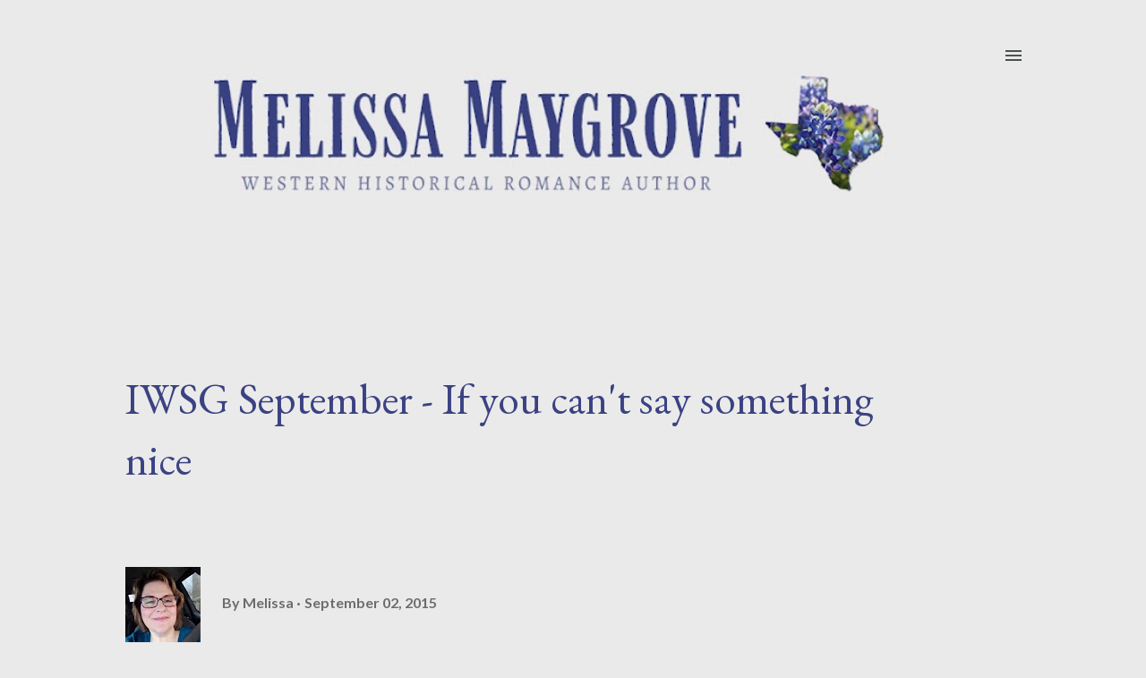

--- FILE ---
content_type: text/html; charset=UTF-8
request_url: https://melissamaygrove.blogspot.com/2015/09/iwsg-september-if-you-cant-say.html
body_size: 43785
content:
<!DOCTYPE html>
<html dir='ltr' lang='en'>
<head>
<meta content='width=device-width, initial-scale=1' name='viewport'/>
<title>IWSG September - If you can&#39;t say something nice</title>
<meta content='text/html; charset=UTF-8' http-equiv='Content-Type'/>
<!-- Chrome, Firefox OS and Opera -->
<meta content='#eaeaea' name='theme-color'/>
<!-- Windows Phone -->
<meta content='#eaeaea' name='msapplication-navbutton-color'/>
<meta content='blogger' name='generator'/>
<link href='https://melissamaygrove.blogspot.com/favicon.ico' rel='icon' type='image/x-icon'/>
<link href='http://melissamaygrove.blogspot.com/2015/09/iwsg-september-if-you-cant-say.html' rel='canonical'/>
<link rel="alternate" type="application/atom+xml" title="Melissa Maygrove - Atom" href="https://melissamaygrove.blogspot.com/feeds/posts/default" />
<link rel="alternate" type="application/rss+xml" title="Melissa Maygrove - RSS" href="https://melissamaygrove.blogspot.com/feeds/posts/default?alt=rss" />
<link rel="service.post" type="application/atom+xml" title="Melissa Maygrove - Atom" href="https://www.blogger.com/feeds/3589035973172290745/posts/default" />

<link rel="alternate" type="application/atom+xml" title="Melissa Maygrove - Atom" href="https://melissamaygrove.blogspot.com/feeds/1248771221600056543/comments/default" />
<!--Can't find substitution for tag [blog.ieCssRetrofitLinks]-->
<link href='https://blogger.googleusercontent.com/img/b/R29vZ2xl/AVvXsEhhv81iWg3EovP2sC3XcCbnJQUEpYmeZZq8aSDc901wAAxGJURkjrOF97KJ-O_AYcd2GeSeZxb9cofg-brq40gcV-zkYyst7hAGYGZklHUkuM4tbIW6BKLirVR8Pqw56eY_sVoKbo6aH1hb/s1600/InsecureWritersSupportGroup150.jpg' rel='image_src'/>
<meta content='http://melissamaygrove.blogspot.com/2015/09/iwsg-september-if-you-cant-say.html' property='og:url'/>
<meta content='IWSG September - If you can&#39;t say something nice' property='og:title'/>
<meta content='The blog of western historical romance author and freelance editor Melissa Maygrove' property='og:description'/>
<meta content='https://blogger.googleusercontent.com/img/b/R29vZ2xl/AVvXsEhhv81iWg3EovP2sC3XcCbnJQUEpYmeZZq8aSDc901wAAxGJURkjrOF97KJ-O_AYcd2GeSeZxb9cofg-brq40gcV-zkYyst7hAGYGZklHUkuM4tbIW6BKLirVR8Pqw56eY_sVoKbo6aH1hb/w1200-h630-p-k-no-nu/InsecureWritersSupportGroup150.jpg' property='og:image'/>
<style type='text/css'>@font-face{font-family:'Dancing Script';font-style:normal;font-weight:400;font-display:swap;src:url(//fonts.gstatic.com/s/dancingscript/v29/If2cXTr6YS-zF4S-kcSWSVi_sxjsohD9F50Ruu7BMSo3Rep8hNX6plRPjLo.woff2)format('woff2');unicode-range:U+0102-0103,U+0110-0111,U+0128-0129,U+0168-0169,U+01A0-01A1,U+01AF-01B0,U+0300-0301,U+0303-0304,U+0308-0309,U+0323,U+0329,U+1EA0-1EF9,U+20AB;}@font-face{font-family:'Dancing Script';font-style:normal;font-weight:400;font-display:swap;src:url(//fonts.gstatic.com/s/dancingscript/v29/If2cXTr6YS-zF4S-kcSWSVi_sxjsohD9F50Ruu7BMSo3ROp8hNX6plRPjLo.woff2)format('woff2');unicode-range:U+0100-02BA,U+02BD-02C5,U+02C7-02CC,U+02CE-02D7,U+02DD-02FF,U+0304,U+0308,U+0329,U+1D00-1DBF,U+1E00-1E9F,U+1EF2-1EFF,U+2020,U+20A0-20AB,U+20AD-20C0,U+2113,U+2C60-2C7F,U+A720-A7FF;}@font-face{font-family:'Dancing Script';font-style:normal;font-weight:400;font-display:swap;src:url(//fonts.gstatic.com/s/dancingscript/v29/If2cXTr6YS-zF4S-kcSWSVi_sxjsohD9F50Ruu7BMSo3Sup8hNX6plRP.woff2)format('woff2');unicode-range:U+0000-00FF,U+0131,U+0152-0153,U+02BB-02BC,U+02C6,U+02DA,U+02DC,U+0304,U+0308,U+0329,U+2000-206F,U+20AC,U+2122,U+2191,U+2193,U+2212,U+2215,U+FEFF,U+FFFD;}@font-face{font-family:'EB Garamond';font-style:italic;font-weight:600;font-display:swap;src:url(//fonts.gstatic.com/s/ebgaramond/v32/SlGFmQSNjdsmc35JDF1K5GRwUjcdlttVFm-rI7diR79wU6i1hGFJRvzr2Q.woff2)format('woff2');unicode-range:U+0460-052F,U+1C80-1C8A,U+20B4,U+2DE0-2DFF,U+A640-A69F,U+FE2E-FE2F;}@font-face{font-family:'EB Garamond';font-style:italic;font-weight:600;font-display:swap;src:url(//fonts.gstatic.com/s/ebgaramond/v32/SlGFmQSNjdsmc35JDF1K5GRwUjcdlttVFm-rI7diR795U6i1hGFJRvzr2Q.woff2)format('woff2');unicode-range:U+0301,U+0400-045F,U+0490-0491,U+04B0-04B1,U+2116;}@font-face{font-family:'EB Garamond';font-style:italic;font-weight:600;font-display:swap;src:url(//fonts.gstatic.com/s/ebgaramond/v32/SlGFmQSNjdsmc35JDF1K5GRwUjcdlttVFm-rI7diR79xU6i1hGFJRvzr2Q.woff2)format('woff2');unicode-range:U+1F00-1FFF;}@font-face{font-family:'EB Garamond';font-style:italic;font-weight:600;font-display:swap;src:url(//fonts.gstatic.com/s/ebgaramond/v32/SlGFmQSNjdsmc35JDF1K5GRwUjcdlttVFm-rI7diR79-U6i1hGFJRvzr2Q.woff2)format('woff2');unicode-range:U+0370-0377,U+037A-037F,U+0384-038A,U+038C,U+038E-03A1,U+03A3-03FF;}@font-face{font-family:'EB Garamond';font-style:italic;font-weight:600;font-display:swap;src:url(//fonts.gstatic.com/s/ebgaramond/v32/SlGFmQSNjdsmc35JDF1K5GRwUjcdlttVFm-rI7diR79yU6i1hGFJRvzr2Q.woff2)format('woff2');unicode-range:U+0102-0103,U+0110-0111,U+0128-0129,U+0168-0169,U+01A0-01A1,U+01AF-01B0,U+0300-0301,U+0303-0304,U+0308-0309,U+0323,U+0329,U+1EA0-1EF9,U+20AB;}@font-face{font-family:'EB Garamond';font-style:italic;font-weight:600;font-display:swap;src:url(//fonts.gstatic.com/s/ebgaramond/v32/SlGFmQSNjdsmc35JDF1K5GRwUjcdlttVFm-rI7diR79zU6i1hGFJRvzr2Q.woff2)format('woff2');unicode-range:U+0100-02BA,U+02BD-02C5,U+02C7-02CC,U+02CE-02D7,U+02DD-02FF,U+0304,U+0308,U+0329,U+1D00-1DBF,U+1E00-1E9F,U+1EF2-1EFF,U+2020,U+20A0-20AB,U+20AD-20C0,U+2113,U+2C60-2C7F,U+A720-A7FF;}@font-face{font-family:'EB Garamond';font-style:italic;font-weight:600;font-display:swap;src:url(//fonts.gstatic.com/s/ebgaramond/v32/SlGFmQSNjdsmc35JDF1K5GRwUjcdlttVFm-rI7diR799U6i1hGFJRvw.woff2)format('woff2');unicode-range:U+0000-00FF,U+0131,U+0152-0153,U+02BB-02BC,U+02C6,U+02DA,U+02DC,U+0304,U+0308,U+0329,U+2000-206F,U+20AC,U+2122,U+2191,U+2193,U+2212,U+2215,U+FEFF,U+FFFD;}@font-face{font-family:'EB Garamond';font-style:normal;font-weight:400;font-display:swap;src:url(//fonts.gstatic.com/s/ebgaramond/v32/SlGUmQSNjdsmc35JDF1K5GR4SDk_YAPIlWk.woff2)format('woff2');unicode-range:U+0460-052F,U+1C80-1C8A,U+20B4,U+2DE0-2DFF,U+A640-A69F,U+FE2E-FE2F;}@font-face{font-family:'EB Garamond';font-style:normal;font-weight:400;font-display:swap;src:url(//fonts.gstatic.com/s/ebgaramond/v32/SlGUmQSNjdsmc35JDF1K5GRxSDk_YAPIlWk.woff2)format('woff2');unicode-range:U+0301,U+0400-045F,U+0490-0491,U+04B0-04B1,U+2116;}@font-face{font-family:'EB Garamond';font-style:normal;font-weight:400;font-display:swap;src:url(//fonts.gstatic.com/s/ebgaramond/v32/SlGUmQSNjdsmc35JDF1K5GR5SDk_YAPIlWk.woff2)format('woff2');unicode-range:U+1F00-1FFF;}@font-face{font-family:'EB Garamond';font-style:normal;font-weight:400;font-display:swap;src:url(//fonts.gstatic.com/s/ebgaramond/v32/SlGUmQSNjdsmc35JDF1K5GR2SDk_YAPIlWk.woff2)format('woff2');unicode-range:U+0370-0377,U+037A-037F,U+0384-038A,U+038C,U+038E-03A1,U+03A3-03FF;}@font-face{font-family:'EB Garamond';font-style:normal;font-weight:400;font-display:swap;src:url(//fonts.gstatic.com/s/ebgaramond/v32/SlGUmQSNjdsmc35JDF1K5GR6SDk_YAPIlWk.woff2)format('woff2');unicode-range:U+0102-0103,U+0110-0111,U+0128-0129,U+0168-0169,U+01A0-01A1,U+01AF-01B0,U+0300-0301,U+0303-0304,U+0308-0309,U+0323,U+0329,U+1EA0-1EF9,U+20AB;}@font-face{font-family:'EB Garamond';font-style:normal;font-weight:400;font-display:swap;src:url(//fonts.gstatic.com/s/ebgaramond/v32/SlGUmQSNjdsmc35JDF1K5GR7SDk_YAPIlWk.woff2)format('woff2');unicode-range:U+0100-02BA,U+02BD-02C5,U+02C7-02CC,U+02CE-02D7,U+02DD-02FF,U+0304,U+0308,U+0329,U+1D00-1DBF,U+1E00-1E9F,U+1EF2-1EFF,U+2020,U+20A0-20AB,U+20AD-20C0,U+2113,U+2C60-2C7F,U+A720-A7FF;}@font-face{font-family:'EB Garamond';font-style:normal;font-weight:400;font-display:swap;src:url(//fonts.gstatic.com/s/ebgaramond/v32/SlGUmQSNjdsmc35JDF1K5GR1SDk_YAPI.woff2)format('woff2');unicode-range:U+0000-00FF,U+0131,U+0152-0153,U+02BB-02BC,U+02C6,U+02DA,U+02DC,U+0304,U+0308,U+0329,U+2000-206F,U+20AC,U+2122,U+2191,U+2193,U+2212,U+2215,U+FEFF,U+FFFD;}@font-face{font-family:'EB Garamond';font-style:normal;font-weight:700;font-display:swap;src:url(//fonts.gstatic.com/s/ebgaramond/v32/SlGUmQSNjdsmc35JDF1K5GR4SDk_YAPIlWk.woff2)format('woff2');unicode-range:U+0460-052F,U+1C80-1C8A,U+20B4,U+2DE0-2DFF,U+A640-A69F,U+FE2E-FE2F;}@font-face{font-family:'EB Garamond';font-style:normal;font-weight:700;font-display:swap;src:url(//fonts.gstatic.com/s/ebgaramond/v32/SlGUmQSNjdsmc35JDF1K5GRxSDk_YAPIlWk.woff2)format('woff2');unicode-range:U+0301,U+0400-045F,U+0490-0491,U+04B0-04B1,U+2116;}@font-face{font-family:'EB Garamond';font-style:normal;font-weight:700;font-display:swap;src:url(//fonts.gstatic.com/s/ebgaramond/v32/SlGUmQSNjdsmc35JDF1K5GR5SDk_YAPIlWk.woff2)format('woff2');unicode-range:U+1F00-1FFF;}@font-face{font-family:'EB Garamond';font-style:normal;font-weight:700;font-display:swap;src:url(//fonts.gstatic.com/s/ebgaramond/v32/SlGUmQSNjdsmc35JDF1K5GR2SDk_YAPIlWk.woff2)format('woff2');unicode-range:U+0370-0377,U+037A-037F,U+0384-038A,U+038C,U+038E-03A1,U+03A3-03FF;}@font-face{font-family:'EB Garamond';font-style:normal;font-weight:700;font-display:swap;src:url(//fonts.gstatic.com/s/ebgaramond/v32/SlGUmQSNjdsmc35JDF1K5GR6SDk_YAPIlWk.woff2)format('woff2');unicode-range:U+0102-0103,U+0110-0111,U+0128-0129,U+0168-0169,U+01A0-01A1,U+01AF-01B0,U+0300-0301,U+0303-0304,U+0308-0309,U+0323,U+0329,U+1EA0-1EF9,U+20AB;}@font-face{font-family:'EB Garamond';font-style:normal;font-weight:700;font-display:swap;src:url(//fonts.gstatic.com/s/ebgaramond/v32/SlGUmQSNjdsmc35JDF1K5GR7SDk_YAPIlWk.woff2)format('woff2');unicode-range:U+0100-02BA,U+02BD-02C5,U+02C7-02CC,U+02CE-02D7,U+02DD-02FF,U+0304,U+0308,U+0329,U+1D00-1DBF,U+1E00-1E9F,U+1EF2-1EFF,U+2020,U+20A0-20AB,U+20AD-20C0,U+2113,U+2C60-2C7F,U+A720-A7FF;}@font-face{font-family:'EB Garamond';font-style:normal;font-weight:700;font-display:swap;src:url(//fonts.gstatic.com/s/ebgaramond/v32/SlGUmQSNjdsmc35JDF1K5GR1SDk_YAPI.woff2)format('woff2');unicode-range:U+0000-00FF,U+0131,U+0152-0153,U+02BB-02BC,U+02C6,U+02DA,U+02DC,U+0304,U+0308,U+0329,U+2000-206F,U+20AC,U+2122,U+2191,U+2193,U+2212,U+2215,U+FEFF,U+FFFD;}@font-face{font-family:'Lato';font-style:italic;font-weight:700;font-display:swap;src:url(//fonts.gstatic.com/s/lato/v25/S6u_w4BMUTPHjxsI5wq_FQftx9897sxZ.woff2)format('woff2');unicode-range:U+0100-02BA,U+02BD-02C5,U+02C7-02CC,U+02CE-02D7,U+02DD-02FF,U+0304,U+0308,U+0329,U+1D00-1DBF,U+1E00-1E9F,U+1EF2-1EFF,U+2020,U+20A0-20AB,U+20AD-20C0,U+2113,U+2C60-2C7F,U+A720-A7FF;}@font-face{font-family:'Lato';font-style:italic;font-weight:700;font-display:swap;src:url(//fonts.gstatic.com/s/lato/v25/S6u_w4BMUTPHjxsI5wq_Gwftx9897g.woff2)format('woff2');unicode-range:U+0000-00FF,U+0131,U+0152-0153,U+02BB-02BC,U+02C6,U+02DA,U+02DC,U+0304,U+0308,U+0329,U+2000-206F,U+20AC,U+2122,U+2191,U+2193,U+2212,U+2215,U+FEFF,U+FFFD;}@font-face{font-family:'Lato';font-style:normal;font-weight:400;font-display:swap;src:url(//fonts.gstatic.com/s/lato/v25/S6uyw4BMUTPHjxAwXiWtFCfQ7A.woff2)format('woff2');unicode-range:U+0100-02BA,U+02BD-02C5,U+02C7-02CC,U+02CE-02D7,U+02DD-02FF,U+0304,U+0308,U+0329,U+1D00-1DBF,U+1E00-1E9F,U+1EF2-1EFF,U+2020,U+20A0-20AB,U+20AD-20C0,U+2113,U+2C60-2C7F,U+A720-A7FF;}@font-face{font-family:'Lato';font-style:normal;font-weight:400;font-display:swap;src:url(//fonts.gstatic.com/s/lato/v25/S6uyw4BMUTPHjx4wXiWtFCc.woff2)format('woff2');unicode-range:U+0000-00FF,U+0131,U+0152-0153,U+02BB-02BC,U+02C6,U+02DA,U+02DC,U+0304,U+0308,U+0329,U+2000-206F,U+20AC,U+2122,U+2191,U+2193,U+2212,U+2215,U+FEFF,U+FFFD;}@font-face{font-family:'Lato';font-style:normal;font-weight:700;font-display:swap;src:url(//fonts.gstatic.com/s/lato/v25/S6u9w4BMUTPHh6UVSwaPGQ3q5d0N7w.woff2)format('woff2');unicode-range:U+0100-02BA,U+02BD-02C5,U+02C7-02CC,U+02CE-02D7,U+02DD-02FF,U+0304,U+0308,U+0329,U+1D00-1DBF,U+1E00-1E9F,U+1EF2-1EFF,U+2020,U+20A0-20AB,U+20AD-20C0,U+2113,U+2C60-2C7F,U+A720-A7FF;}@font-face{font-family:'Lato';font-style:normal;font-weight:700;font-display:swap;src:url(//fonts.gstatic.com/s/lato/v25/S6u9w4BMUTPHh6UVSwiPGQ3q5d0.woff2)format('woff2');unicode-range:U+0000-00FF,U+0131,U+0152-0153,U+02BB-02BC,U+02C6,U+02DA,U+02DC,U+0304,U+0308,U+0329,U+2000-206F,U+20AC,U+2122,U+2191,U+2193,U+2212,U+2215,U+FEFF,U+FFFD;}@font-face{font-family:'Lato';font-style:normal;font-weight:900;font-display:swap;src:url(//fonts.gstatic.com/s/lato/v25/S6u9w4BMUTPHh50XSwaPGQ3q5d0N7w.woff2)format('woff2');unicode-range:U+0100-02BA,U+02BD-02C5,U+02C7-02CC,U+02CE-02D7,U+02DD-02FF,U+0304,U+0308,U+0329,U+1D00-1DBF,U+1E00-1E9F,U+1EF2-1EFF,U+2020,U+20A0-20AB,U+20AD-20C0,U+2113,U+2C60-2C7F,U+A720-A7FF;}@font-face{font-family:'Lato';font-style:normal;font-weight:900;font-display:swap;src:url(//fonts.gstatic.com/s/lato/v25/S6u9w4BMUTPHh50XSwiPGQ3q5d0.woff2)format('woff2');unicode-range:U+0000-00FF,U+0131,U+0152-0153,U+02BB-02BC,U+02C6,U+02DA,U+02DC,U+0304,U+0308,U+0329,U+2000-206F,U+20AC,U+2122,U+2191,U+2193,U+2212,U+2215,U+FEFF,U+FFFD;}@font-face{font-family:'Lora';font-style:normal;font-weight:400;font-display:swap;src:url(//fonts.gstatic.com/s/lora/v37/0QI6MX1D_JOuGQbT0gvTJPa787weuxJMkq18ndeYxZ2JTg.woff2)format('woff2');unicode-range:U+0460-052F,U+1C80-1C8A,U+20B4,U+2DE0-2DFF,U+A640-A69F,U+FE2E-FE2F;}@font-face{font-family:'Lora';font-style:normal;font-weight:400;font-display:swap;src:url(//fonts.gstatic.com/s/lora/v37/0QI6MX1D_JOuGQbT0gvTJPa787weuxJFkq18ndeYxZ2JTg.woff2)format('woff2');unicode-range:U+0301,U+0400-045F,U+0490-0491,U+04B0-04B1,U+2116;}@font-face{font-family:'Lora';font-style:normal;font-weight:400;font-display:swap;src:url(//fonts.gstatic.com/s/lora/v37/0QI6MX1D_JOuGQbT0gvTJPa787weuxI9kq18ndeYxZ2JTg.woff2)format('woff2');unicode-range:U+0302-0303,U+0305,U+0307-0308,U+0310,U+0312,U+0315,U+031A,U+0326-0327,U+032C,U+032F-0330,U+0332-0333,U+0338,U+033A,U+0346,U+034D,U+0391-03A1,U+03A3-03A9,U+03B1-03C9,U+03D1,U+03D5-03D6,U+03F0-03F1,U+03F4-03F5,U+2016-2017,U+2034-2038,U+203C,U+2040,U+2043,U+2047,U+2050,U+2057,U+205F,U+2070-2071,U+2074-208E,U+2090-209C,U+20D0-20DC,U+20E1,U+20E5-20EF,U+2100-2112,U+2114-2115,U+2117-2121,U+2123-214F,U+2190,U+2192,U+2194-21AE,U+21B0-21E5,U+21F1-21F2,U+21F4-2211,U+2213-2214,U+2216-22FF,U+2308-230B,U+2310,U+2319,U+231C-2321,U+2336-237A,U+237C,U+2395,U+239B-23B7,U+23D0,U+23DC-23E1,U+2474-2475,U+25AF,U+25B3,U+25B7,U+25BD,U+25C1,U+25CA,U+25CC,U+25FB,U+266D-266F,U+27C0-27FF,U+2900-2AFF,U+2B0E-2B11,U+2B30-2B4C,U+2BFE,U+3030,U+FF5B,U+FF5D,U+1D400-1D7FF,U+1EE00-1EEFF;}@font-face{font-family:'Lora';font-style:normal;font-weight:400;font-display:swap;src:url(//fonts.gstatic.com/s/lora/v37/0QI6MX1D_JOuGQbT0gvTJPa787weuxIvkq18ndeYxZ2JTg.woff2)format('woff2');unicode-range:U+0001-000C,U+000E-001F,U+007F-009F,U+20DD-20E0,U+20E2-20E4,U+2150-218F,U+2190,U+2192,U+2194-2199,U+21AF,U+21E6-21F0,U+21F3,U+2218-2219,U+2299,U+22C4-22C6,U+2300-243F,U+2440-244A,U+2460-24FF,U+25A0-27BF,U+2800-28FF,U+2921-2922,U+2981,U+29BF,U+29EB,U+2B00-2BFF,U+4DC0-4DFF,U+FFF9-FFFB,U+10140-1018E,U+10190-1019C,U+101A0,U+101D0-101FD,U+102E0-102FB,U+10E60-10E7E,U+1D2C0-1D2D3,U+1D2E0-1D37F,U+1F000-1F0FF,U+1F100-1F1AD,U+1F1E6-1F1FF,U+1F30D-1F30F,U+1F315,U+1F31C,U+1F31E,U+1F320-1F32C,U+1F336,U+1F378,U+1F37D,U+1F382,U+1F393-1F39F,U+1F3A7-1F3A8,U+1F3AC-1F3AF,U+1F3C2,U+1F3C4-1F3C6,U+1F3CA-1F3CE,U+1F3D4-1F3E0,U+1F3ED,U+1F3F1-1F3F3,U+1F3F5-1F3F7,U+1F408,U+1F415,U+1F41F,U+1F426,U+1F43F,U+1F441-1F442,U+1F444,U+1F446-1F449,U+1F44C-1F44E,U+1F453,U+1F46A,U+1F47D,U+1F4A3,U+1F4B0,U+1F4B3,U+1F4B9,U+1F4BB,U+1F4BF,U+1F4C8-1F4CB,U+1F4D6,U+1F4DA,U+1F4DF,U+1F4E3-1F4E6,U+1F4EA-1F4ED,U+1F4F7,U+1F4F9-1F4FB,U+1F4FD-1F4FE,U+1F503,U+1F507-1F50B,U+1F50D,U+1F512-1F513,U+1F53E-1F54A,U+1F54F-1F5FA,U+1F610,U+1F650-1F67F,U+1F687,U+1F68D,U+1F691,U+1F694,U+1F698,U+1F6AD,U+1F6B2,U+1F6B9-1F6BA,U+1F6BC,U+1F6C6-1F6CF,U+1F6D3-1F6D7,U+1F6E0-1F6EA,U+1F6F0-1F6F3,U+1F6F7-1F6FC,U+1F700-1F7FF,U+1F800-1F80B,U+1F810-1F847,U+1F850-1F859,U+1F860-1F887,U+1F890-1F8AD,U+1F8B0-1F8BB,U+1F8C0-1F8C1,U+1F900-1F90B,U+1F93B,U+1F946,U+1F984,U+1F996,U+1F9E9,U+1FA00-1FA6F,U+1FA70-1FA7C,U+1FA80-1FA89,U+1FA8F-1FAC6,U+1FACE-1FADC,U+1FADF-1FAE9,U+1FAF0-1FAF8,U+1FB00-1FBFF;}@font-face{font-family:'Lora';font-style:normal;font-weight:400;font-display:swap;src:url(//fonts.gstatic.com/s/lora/v37/0QI6MX1D_JOuGQbT0gvTJPa787weuxJOkq18ndeYxZ2JTg.woff2)format('woff2');unicode-range:U+0102-0103,U+0110-0111,U+0128-0129,U+0168-0169,U+01A0-01A1,U+01AF-01B0,U+0300-0301,U+0303-0304,U+0308-0309,U+0323,U+0329,U+1EA0-1EF9,U+20AB;}@font-face{font-family:'Lora';font-style:normal;font-weight:400;font-display:swap;src:url(//fonts.gstatic.com/s/lora/v37/0QI6MX1D_JOuGQbT0gvTJPa787weuxJPkq18ndeYxZ2JTg.woff2)format('woff2');unicode-range:U+0100-02BA,U+02BD-02C5,U+02C7-02CC,U+02CE-02D7,U+02DD-02FF,U+0304,U+0308,U+0329,U+1D00-1DBF,U+1E00-1E9F,U+1EF2-1EFF,U+2020,U+20A0-20AB,U+20AD-20C0,U+2113,U+2C60-2C7F,U+A720-A7FF;}@font-face{font-family:'Lora';font-style:normal;font-weight:400;font-display:swap;src:url(//fonts.gstatic.com/s/lora/v37/0QI6MX1D_JOuGQbT0gvTJPa787weuxJBkq18ndeYxZ0.woff2)format('woff2');unicode-range:U+0000-00FF,U+0131,U+0152-0153,U+02BB-02BC,U+02C6,U+02DA,U+02DC,U+0304,U+0308,U+0329,U+2000-206F,U+20AC,U+2122,U+2191,U+2193,U+2212,U+2215,U+FEFF,U+FFFD;}@font-face{font-family:'Open Sans';font-style:italic;font-weight:600;font-stretch:100%;font-display:swap;src:url(//fonts.gstatic.com/s/opensans/v44/memtYaGs126MiZpBA-UFUIcVXSCEkx2cmqvXlWqWtE6FxZCJgvAQ.woff2)format('woff2');unicode-range:U+0460-052F,U+1C80-1C8A,U+20B4,U+2DE0-2DFF,U+A640-A69F,U+FE2E-FE2F;}@font-face{font-family:'Open Sans';font-style:italic;font-weight:600;font-stretch:100%;font-display:swap;src:url(//fonts.gstatic.com/s/opensans/v44/memtYaGs126MiZpBA-UFUIcVXSCEkx2cmqvXlWqWvU6FxZCJgvAQ.woff2)format('woff2');unicode-range:U+0301,U+0400-045F,U+0490-0491,U+04B0-04B1,U+2116;}@font-face{font-family:'Open Sans';font-style:italic;font-weight:600;font-stretch:100%;font-display:swap;src:url(//fonts.gstatic.com/s/opensans/v44/memtYaGs126MiZpBA-UFUIcVXSCEkx2cmqvXlWqWtU6FxZCJgvAQ.woff2)format('woff2');unicode-range:U+1F00-1FFF;}@font-face{font-family:'Open Sans';font-style:italic;font-weight:600;font-stretch:100%;font-display:swap;src:url(//fonts.gstatic.com/s/opensans/v44/memtYaGs126MiZpBA-UFUIcVXSCEkx2cmqvXlWqWuk6FxZCJgvAQ.woff2)format('woff2');unicode-range:U+0370-0377,U+037A-037F,U+0384-038A,U+038C,U+038E-03A1,U+03A3-03FF;}@font-face{font-family:'Open Sans';font-style:italic;font-weight:600;font-stretch:100%;font-display:swap;src:url(//fonts.gstatic.com/s/opensans/v44/memtYaGs126MiZpBA-UFUIcVXSCEkx2cmqvXlWqWu06FxZCJgvAQ.woff2)format('woff2');unicode-range:U+0307-0308,U+0590-05FF,U+200C-2010,U+20AA,U+25CC,U+FB1D-FB4F;}@font-face{font-family:'Open Sans';font-style:italic;font-weight:600;font-stretch:100%;font-display:swap;src:url(//fonts.gstatic.com/s/opensans/v44/memtYaGs126MiZpBA-UFUIcVXSCEkx2cmqvXlWqWxU6FxZCJgvAQ.woff2)format('woff2');unicode-range:U+0302-0303,U+0305,U+0307-0308,U+0310,U+0312,U+0315,U+031A,U+0326-0327,U+032C,U+032F-0330,U+0332-0333,U+0338,U+033A,U+0346,U+034D,U+0391-03A1,U+03A3-03A9,U+03B1-03C9,U+03D1,U+03D5-03D6,U+03F0-03F1,U+03F4-03F5,U+2016-2017,U+2034-2038,U+203C,U+2040,U+2043,U+2047,U+2050,U+2057,U+205F,U+2070-2071,U+2074-208E,U+2090-209C,U+20D0-20DC,U+20E1,U+20E5-20EF,U+2100-2112,U+2114-2115,U+2117-2121,U+2123-214F,U+2190,U+2192,U+2194-21AE,U+21B0-21E5,U+21F1-21F2,U+21F4-2211,U+2213-2214,U+2216-22FF,U+2308-230B,U+2310,U+2319,U+231C-2321,U+2336-237A,U+237C,U+2395,U+239B-23B7,U+23D0,U+23DC-23E1,U+2474-2475,U+25AF,U+25B3,U+25B7,U+25BD,U+25C1,U+25CA,U+25CC,U+25FB,U+266D-266F,U+27C0-27FF,U+2900-2AFF,U+2B0E-2B11,U+2B30-2B4C,U+2BFE,U+3030,U+FF5B,U+FF5D,U+1D400-1D7FF,U+1EE00-1EEFF;}@font-face{font-family:'Open Sans';font-style:italic;font-weight:600;font-stretch:100%;font-display:swap;src:url(//fonts.gstatic.com/s/opensans/v44/memtYaGs126MiZpBA-UFUIcVXSCEkx2cmqvXlWqW106FxZCJgvAQ.woff2)format('woff2');unicode-range:U+0001-000C,U+000E-001F,U+007F-009F,U+20DD-20E0,U+20E2-20E4,U+2150-218F,U+2190,U+2192,U+2194-2199,U+21AF,U+21E6-21F0,U+21F3,U+2218-2219,U+2299,U+22C4-22C6,U+2300-243F,U+2440-244A,U+2460-24FF,U+25A0-27BF,U+2800-28FF,U+2921-2922,U+2981,U+29BF,U+29EB,U+2B00-2BFF,U+4DC0-4DFF,U+FFF9-FFFB,U+10140-1018E,U+10190-1019C,U+101A0,U+101D0-101FD,U+102E0-102FB,U+10E60-10E7E,U+1D2C0-1D2D3,U+1D2E0-1D37F,U+1F000-1F0FF,U+1F100-1F1AD,U+1F1E6-1F1FF,U+1F30D-1F30F,U+1F315,U+1F31C,U+1F31E,U+1F320-1F32C,U+1F336,U+1F378,U+1F37D,U+1F382,U+1F393-1F39F,U+1F3A7-1F3A8,U+1F3AC-1F3AF,U+1F3C2,U+1F3C4-1F3C6,U+1F3CA-1F3CE,U+1F3D4-1F3E0,U+1F3ED,U+1F3F1-1F3F3,U+1F3F5-1F3F7,U+1F408,U+1F415,U+1F41F,U+1F426,U+1F43F,U+1F441-1F442,U+1F444,U+1F446-1F449,U+1F44C-1F44E,U+1F453,U+1F46A,U+1F47D,U+1F4A3,U+1F4B0,U+1F4B3,U+1F4B9,U+1F4BB,U+1F4BF,U+1F4C8-1F4CB,U+1F4D6,U+1F4DA,U+1F4DF,U+1F4E3-1F4E6,U+1F4EA-1F4ED,U+1F4F7,U+1F4F9-1F4FB,U+1F4FD-1F4FE,U+1F503,U+1F507-1F50B,U+1F50D,U+1F512-1F513,U+1F53E-1F54A,U+1F54F-1F5FA,U+1F610,U+1F650-1F67F,U+1F687,U+1F68D,U+1F691,U+1F694,U+1F698,U+1F6AD,U+1F6B2,U+1F6B9-1F6BA,U+1F6BC,U+1F6C6-1F6CF,U+1F6D3-1F6D7,U+1F6E0-1F6EA,U+1F6F0-1F6F3,U+1F6F7-1F6FC,U+1F700-1F7FF,U+1F800-1F80B,U+1F810-1F847,U+1F850-1F859,U+1F860-1F887,U+1F890-1F8AD,U+1F8B0-1F8BB,U+1F8C0-1F8C1,U+1F900-1F90B,U+1F93B,U+1F946,U+1F984,U+1F996,U+1F9E9,U+1FA00-1FA6F,U+1FA70-1FA7C,U+1FA80-1FA89,U+1FA8F-1FAC6,U+1FACE-1FADC,U+1FADF-1FAE9,U+1FAF0-1FAF8,U+1FB00-1FBFF;}@font-face{font-family:'Open Sans';font-style:italic;font-weight:600;font-stretch:100%;font-display:swap;src:url(//fonts.gstatic.com/s/opensans/v44/memtYaGs126MiZpBA-UFUIcVXSCEkx2cmqvXlWqWtk6FxZCJgvAQ.woff2)format('woff2');unicode-range:U+0102-0103,U+0110-0111,U+0128-0129,U+0168-0169,U+01A0-01A1,U+01AF-01B0,U+0300-0301,U+0303-0304,U+0308-0309,U+0323,U+0329,U+1EA0-1EF9,U+20AB;}@font-face{font-family:'Open Sans';font-style:italic;font-weight:600;font-stretch:100%;font-display:swap;src:url(//fonts.gstatic.com/s/opensans/v44/memtYaGs126MiZpBA-UFUIcVXSCEkx2cmqvXlWqWt06FxZCJgvAQ.woff2)format('woff2');unicode-range:U+0100-02BA,U+02BD-02C5,U+02C7-02CC,U+02CE-02D7,U+02DD-02FF,U+0304,U+0308,U+0329,U+1D00-1DBF,U+1E00-1E9F,U+1EF2-1EFF,U+2020,U+20A0-20AB,U+20AD-20C0,U+2113,U+2C60-2C7F,U+A720-A7FF;}@font-face{font-family:'Open Sans';font-style:italic;font-weight:600;font-stretch:100%;font-display:swap;src:url(//fonts.gstatic.com/s/opensans/v44/memtYaGs126MiZpBA-UFUIcVXSCEkx2cmqvXlWqWuU6FxZCJgg.woff2)format('woff2');unicode-range:U+0000-00FF,U+0131,U+0152-0153,U+02BB-02BC,U+02C6,U+02DA,U+02DC,U+0304,U+0308,U+0329,U+2000-206F,U+20AC,U+2122,U+2191,U+2193,U+2212,U+2215,U+FEFF,U+FFFD;}@font-face{font-family:'Open Sans';font-style:italic;font-weight:800;font-stretch:100%;font-display:swap;src:url(//fonts.gstatic.com/s/opensans/v44/memtYaGs126MiZpBA-UFUIcVXSCEkx2cmqvXlWqWtE6FxZCJgvAQ.woff2)format('woff2');unicode-range:U+0460-052F,U+1C80-1C8A,U+20B4,U+2DE0-2DFF,U+A640-A69F,U+FE2E-FE2F;}@font-face{font-family:'Open Sans';font-style:italic;font-weight:800;font-stretch:100%;font-display:swap;src:url(//fonts.gstatic.com/s/opensans/v44/memtYaGs126MiZpBA-UFUIcVXSCEkx2cmqvXlWqWvU6FxZCJgvAQ.woff2)format('woff2');unicode-range:U+0301,U+0400-045F,U+0490-0491,U+04B0-04B1,U+2116;}@font-face{font-family:'Open Sans';font-style:italic;font-weight:800;font-stretch:100%;font-display:swap;src:url(//fonts.gstatic.com/s/opensans/v44/memtYaGs126MiZpBA-UFUIcVXSCEkx2cmqvXlWqWtU6FxZCJgvAQ.woff2)format('woff2');unicode-range:U+1F00-1FFF;}@font-face{font-family:'Open Sans';font-style:italic;font-weight:800;font-stretch:100%;font-display:swap;src:url(//fonts.gstatic.com/s/opensans/v44/memtYaGs126MiZpBA-UFUIcVXSCEkx2cmqvXlWqWuk6FxZCJgvAQ.woff2)format('woff2');unicode-range:U+0370-0377,U+037A-037F,U+0384-038A,U+038C,U+038E-03A1,U+03A3-03FF;}@font-face{font-family:'Open Sans';font-style:italic;font-weight:800;font-stretch:100%;font-display:swap;src:url(//fonts.gstatic.com/s/opensans/v44/memtYaGs126MiZpBA-UFUIcVXSCEkx2cmqvXlWqWu06FxZCJgvAQ.woff2)format('woff2');unicode-range:U+0307-0308,U+0590-05FF,U+200C-2010,U+20AA,U+25CC,U+FB1D-FB4F;}@font-face{font-family:'Open Sans';font-style:italic;font-weight:800;font-stretch:100%;font-display:swap;src:url(//fonts.gstatic.com/s/opensans/v44/memtYaGs126MiZpBA-UFUIcVXSCEkx2cmqvXlWqWxU6FxZCJgvAQ.woff2)format('woff2');unicode-range:U+0302-0303,U+0305,U+0307-0308,U+0310,U+0312,U+0315,U+031A,U+0326-0327,U+032C,U+032F-0330,U+0332-0333,U+0338,U+033A,U+0346,U+034D,U+0391-03A1,U+03A3-03A9,U+03B1-03C9,U+03D1,U+03D5-03D6,U+03F0-03F1,U+03F4-03F5,U+2016-2017,U+2034-2038,U+203C,U+2040,U+2043,U+2047,U+2050,U+2057,U+205F,U+2070-2071,U+2074-208E,U+2090-209C,U+20D0-20DC,U+20E1,U+20E5-20EF,U+2100-2112,U+2114-2115,U+2117-2121,U+2123-214F,U+2190,U+2192,U+2194-21AE,U+21B0-21E5,U+21F1-21F2,U+21F4-2211,U+2213-2214,U+2216-22FF,U+2308-230B,U+2310,U+2319,U+231C-2321,U+2336-237A,U+237C,U+2395,U+239B-23B7,U+23D0,U+23DC-23E1,U+2474-2475,U+25AF,U+25B3,U+25B7,U+25BD,U+25C1,U+25CA,U+25CC,U+25FB,U+266D-266F,U+27C0-27FF,U+2900-2AFF,U+2B0E-2B11,U+2B30-2B4C,U+2BFE,U+3030,U+FF5B,U+FF5D,U+1D400-1D7FF,U+1EE00-1EEFF;}@font-face{font-family:'Open Sans';font-style:italic;font-weight:800;font-stretch:100%;font-display:swap;src:url(//fonts.gstatic.com/s/opensans/v44/memtYaGs126MiZpBA-UFUIcVXSCEkx2cmqvXlWqW106FxZCJgvAQ.woff2)format('woff2');unicode-range:U+0001-000C,U+000E-001F,U+007F-009F,U+20DD-20E0,U+20E2-20E4,U+2150-218F,U+2190,U+2192,U+2194-2199,U+21AF,U+21E6-21F0,U+21F3,U+2218-2219,U+2299,U+22C4-22C6,U+2300-243F,U+2440-244A,U+2460-24FF,U+25A0-27BF,U+2800-28FF,U+2921-2922,U+2981,U+29BF,U+29EB,U+2B00-2BFF,U+4DC0-4DFF,U+FFF9-FFFB,U+10140-1018E,U+10190-1019C,U+101A0,U+101D0-101FD,U+102E0-102FB,U+10E60-10E7E,U+1D2C0-1D2D3,U+1D2E0-1D37F,U+1F000-1F0FF,U+1F100-1F1AD,U+1F1E6-1F1FF,U+1F30D-1F30F,U+1F315,U+1F31C,U+1F31E,U+1F320-1F32C,U+1F336,U+1F378,U+1F37D,U+1F382,U+1F393-1F39F,U+1F3A7-1F3A8,U+1F3AC-1F3AF,U+1F3C2,U+1F3C4-1F3C6,U+1F3CA-1F3CE,U+1F3D4-1F3E0,U+1F3ED,U+1F3F1-1F3F3,U+1F3F5-1F3F7,U+1F408,U+1F415,U+1F41F,U+1F426,U+1F43F,U+1F441-1F442,U+1F444,U+1F446-1F449,U+1F44C-1F44E,U+1F453,U+1F46A,U+1F47D,U+1F4A3,U+1F4B0,U+1F4B3,U+1F4B9,U+1F4BB,U+1F4BF,U+1F4C8-1F4CB,U+1F4D6,U+1F4DA,U+1F4DF,U+1F4E3-1F4E6,U+1F4EA-1F4ED,U+1F4F7,U+1F4F9-1F4FB,U+1F4FD-1F4FE,U+1F503,U+1F507-1F50B,U+1F50D,U+1F512-1F513,U+1F53E-1F54A,U+1F54F-1F5FA,U+1F610,U+1F650-1F67F,U+1F687,U+1F68D,U+1F691,U+1F694,U+1F698,U+1F6AD,U+1F6B2,U+1F6B9-1F6BA,U+1F6BC,U+1F6C6-1F6CF,U+1F6D3-1F6D7,U+1F6E0-1F6EA,U+1F6F0-1F6F3,U+1F6F7-1F6FC,U+1F700-1F7FF,U+1F800-1F80B,U+1F810-1F847,U+1F850-1F859,U+1F860-1F887,U+1F890-1F8AD,U+1F8B0-1F8BB,U+1F8C0-1F8C1,U+1F900-1F90B,U+1F93B,U+1F946,U+1F984,U+1F996,U+1F9E9,U+1FA00-1FA6F,U+1FA70-1FA7C,U+1FA80-1FA89,U+1FA8F-1FAC6,U+1FACE-1FADC,U+1FADF-1FAE9,U+1FAF0-1FAF8,U+1FB00-1FBFF;}@font-face{font-family:'Open Sans';font-style:italic;font-weight:800;font-stretch:100%;font-display:swap;src:url(//fonts.gstatic.com/s/opensans/v44/memtYaGs126MiZpBA-UFUIcVXSCEkx2cmqvXlWqWtk6FxZCJgvAQ.woff2)format('woff2');unicode-range:U+0102-0103,U+0110-0111,U+0128-0129,U+0168-0169,U+01A0-01A1,U+01AF-01B0,U+0300-0301,U+0303-0304,U+0308-0309,U+0323,U+0329,U+1EA0-1EF9,U+20AB;}@font-face{font-family:'Open Sans';font-style:italic;font-weight:800;font-stretch:100%;font-display:swap;src:url(//fonts.gstatic.com/s/opensans/v44/memtYaGs126MiZpBA-UFUIcVXSCEkx2cmqvXlWqWt06FxZCJgvAQ.woff2)format('woff2');unicode-range:U+0100-02BA,U+02BD-02C5,U+02C7-02CC,U+02CE-02D7,U+02DD-02FF,U+0304,U+0308,U+0329,U+1D00-1DBF,U+1E00-1E9F,U+1EF2-1EFF,U+2020,U+20A0-20AB,U+20AD-20C0,U+2113,U+2C60-2C7F,U+A720-A7FF;}@font-face{font-family:'Open Sans';font-style:italic;font-weight:800;font-stretch:100%;font-display:swap;src:url(//fonts.gstatic.com/s/opensans/v44/memtYaGs126MiZpBA-UFUIcVXSCEkx2cmqvXlWqWuU6FxZCJgg.woff2)format('woff2');unicode-range:U+0000-00FF,U+0131,U+0152-0153,U+02BB-02BC,U+02C6,U+02DA,U+02DC,U+0304,U+0308,U+0329,U+2000-206F,U+20AC,U+2122,U+2191,U+2193,U+2212,U+2215,U+FEFF,U+FFFD;}@font-face{font-family:'Open Sans';font-style:normal;font-weight:400;font-stretch:100%;font-display:swap;src:url(//fonts.gstatic.com/s/opensans/v44/memvYaGs126MiZpBA-UvWbX2vVnXBbObj2OVTSKmu0SC55K5gw.woff2)format('woff2');unicode-range:U+0460-052F,U+1C80-1C8A,U+20B4,U+2DE0-2DFF,U+A640-A69F,U+FE2E-FE2F;}@font-face{font-family:'Open Sans';font-style:normal;font-weight:400;font-stretch:100%;font-display:swap;src:url(//fonts.gstatic.com/s/opensans/v44/memvYaGs126MiZpBA-UvWbX2vVnXBbObj2OVTSumu0SC55K5gw.woff2)format('woff2');unicode-range:U+0301,U+0400-045F,U+0490-0491,U+04B0-04B1,U+2116;}@font-face{font-family:'Open Sans';font-style:normal;font-weight:400;font-stretch:100%;font-display:swap;src:url(//fonts.gstatic.com/s/opensans/v44/memvYaGs126MiZpBA-UvWbX2vVnXBbObj2OVTSOmu0SC55K5gw.woff2)format('woff2');unicode-range:U+1F00-1FFF;}@font-face{font-family:'Open Sans';font-style:normal;font-weight:400;font-stretch:100%;font-display:swap;src:url(//fonts.gstatic.com/s/opensans/v44/memvYaGs126MiZpBA-UvWbX2vVnXBbObj2OVTSymu0SC55K5gw.woff2)format('woff2');unicode-range:U+0370-0377,U+037A-037F,U+0384-038A,U+038C,U+038E-03A1,U+03A3-03FF;}@font-face{font-family:'Open Sans';font-style:normal;font-weight:400;font-stretch:100%;font-display:swap;src:url(//fonts.gstatic.com/s/opensans/v44/memvYaGs126MiZpBA-UvWbX2vVnXBbObj2OVTS2mu0SC55K5gw.woff2)format('woff2');unicode-range:U+0307-0308,U+0590-05FF,U+200C-2010,U+20AA,U+25CC,U+FB1D-FB4F;}@font-face{font-family:'Open Sans';font-style:normal;font-weight:400;font-stretch:100%;font-display:swap;src:url(//fonts.gstatic.com/s/opensans/v44/memvYaGs126MiZpBA-UvWbX2vVnXBbObj2OVTVOmu0SC55K5gw.woff2)format('woff2');unicode-range:U+0302-0303,U+0305,U+0307-0308,U+0310,U+0312,U+0315,U+031A,U+0326-0327,U+032C,U+032F-0330,U+0332-0333,U+0338,U+033A,U+0346,U+034D,U+0391-03A1,U+03A3-03A9,U+03B1-03C9,U+03D1,U+03D5-03D6,U+03F0-03F1,U+03F4-03F5,U+2016-2017,U+2034-2038,U+203C,U+2040,U+2043,U+2047,U+2050,U+2057,U+205F,U+2070-2071,U+2074-208E,U+2090-209C,U+20D0-20DC,U+20E1,U+20E5-20EF,U+2100-2112,U+2114-2115,U+2117-2121,U+2123-214F,U+2190,U+2192,U+2194-21AE,U+21B0-21E5,U+21F1-21F2,U+21F4-2211,U+2213-2214,U+2216-22FF,U+2308-230B,U+2310,U+2319,U+231C-2321,U+2336-237A,U+237C,U+2395,U+239B-23B7,U+23D0,U+23DC-23E1,U+2474-2475,U+25AF,U+25B3,U+25B7,U+25BD,U+25C1,U+25CA,U+25CC,U+25FB,U+266D-266F,U+27C0-27FF,U+2900-2AFF,U+2B0E-2B11,U+2B30-2B4C,U+2BFE,U+3030,U+FF5B,U+FF5D,U+1D400-1D7FF,U+1EE00-1EEFF;}@font-face{font-family:'Open Sans';font-style:normal;font-weight:400;font-stretch:100%;font-display:swap;src:url(//fonts.gstatic.com/s/opensans/v44/memvYaGs126MiZpBA-UvWbX2vVnXBbObj2OVTUGmu0SC55K5gw.woff2)format('woff2');unicode-range:U+0001-000C,U+000E-001F,U+007F-009F,U+20DD-20E0,U+20E2-20E4,U+2150-218F,U+2190,U+2192,U+2194-2199,U+21AF,U+21E6-21F0,U+21F3,U+2218-2219,U+2299,U+22C4-22C6,U+2300-243F,U+2440-244A,U+2460-24FF,U+25A0-27BF,U+2800-28FF,U+2921-2922,U+2981,U+29BF,U+29EB,U+2B00-2BFF,U+4DC0-4DFF,U+FFF9-FFFB,U+10140-1018E,U+10190-1019C,U+101A0,U+101D0-101FD,U+102E0-102FB,U+10E60-10E7E,U+1D2C0-1D2D3,U+1D2E0-1D37F,U+1F000-1F0FF,U+1F100-1F1AD,U+1F1E6-1F1FF,U+1F30D-1F30F,U+1F315,U+1F31C,U+1F31E,U+1F320-1F32C,U+1F336,U+1F378,U+1F37D,U+1F382,U+1F393-1F39F,U+1F3A7-1F3A8,U+1F3AC-1F3AF,U+1F3C2,U+1F3C4-1F3C6,U+1F3CA-1F3CE,U+1F3D4-1F3E0,U+1F3ED,U+1F3F1-1F3F3,U+1F3F5-1F3F7,U+1F408,U+1F415,U+1F41F,U+1F426,U+1F43F,U+1F441-1F442,U+1F444,U+1F446-1F449,U+1F44C-1F44E,U+1F453,U+1F46A,U+1F47D,U+1F4A3,U+1F4B0,U+1F4B3,U+1F4B9,U+1F4BB,U+1F4BF,U+1F4C8-1F4CB,U+1F4D6,U+1F4DA,U+1F4DF,U+1F4E3-1F4E6,U+1F4EA-1F4ED,U+1F4F7,U+1F4F9-1F4FB,U+1F4FD-1F4FE,U+1F503,U+1F507-1F50B,U+1F50D,U+1F512-1F513,U+1F53E-1F54A,U+1F54F-1F5FA,U+1F610,U+1F650-1F67F,U+1F687,U+1F68D,U+1F691,U+1F694,U+1F698,U+1F6AD,U+1F6B2,U+1F6B9-1F6BA,U+1F6BC,U+1F6C6-1F6CF,U+1F6D3-1F6D7,U+1F6E0-1F6EA,U+1F6F0-1F6F3,U+1F6F7-1F6FC,U+1F700-1F7FF,U+1F800-1F80B,U+1F810-1F847,U+1F850-1F859,U+1F860-1F887,U+1F890-1F8AD,U+1F8B0-1F8BB,U+1F8C0-1F8C1,U+1F900-1F90B,U+1F93B,U+1F946,U+1F984,U+1F996,U+1F9E9,U+1FA00-1FA6F,U+1FA70-1FA7C,U+1FA80-1FA89,U+1FA8F-1FAC6,U+1FACE-1FADC,U+1FADF-1FAE9,U+1FAF0-1FAF8,U+1FB00-1FBFF;}@font-face{font-family:'Open Sans';font-style:normal;font-weight:400;font-stretch:100%;font-display:swap;src:url(//fonts.gstatic.com/s/opensans/v44/memvYaGs126MiZpBA-UvWbX2vVnXBbObj2OVTSCmu0SC55K5gw.woff2)format('woff2');unicode-range:U+0102-0103,U+0110-0111,U+0128-0129,U+0168-0169,U+01A0-01A1,U+01AF-01B0,U+0300-0301,U+0303-0304,U+0308-0309,U+0323,U+0329,U+1EA0-1EF9,U+20AB;}@font-face{font-family:'Open Sans';font-style:normal;font-weight:400;font-stretch:100%;font-display:swap;src:url(//fonts.gstatic.com/s/opensans/v44/memvYaGs126MiZpBA-UvWbX2vVnXBbObj2OVTSGmu0SC55K5gw.woff2)format('woff2');unicode-range:U+0100-02BA,U+02BD-02C5,U+02C7-02CC,U+02CE-02D7,U+02DD-02FF,U+0304,U+0308,U+0329,U+1D00-1DBF,U+1E00-1E9F,U+1EF2-1EFF,U+2020,U+20A0-20AB,U+20AD-20C0,U+2113,U+2C60-2C7F,U+A720-A7FF;}@font-face{font-family:'Open Sans';font-style:normal;font-weight:400;font-stretch:100%;font-display:swap;src:url(//fonts.gstatic.com/s/opensans/v44/memvYaGs126MiZpBA-UvWbX2vVnXBbObj2OVTS-mu0SC55I.woff2)format('woff2');unicode-range:U+0000-00FF,U+0131,U+0152-0153,U+02BB-02BC,U+02C6,U+02DA,U+02DC,U+0304,U+0308,U+0329,U+2000-206F,U+20AC,U+2122,U+2191,U+2193,U+2212,U+2215,U+FEFF,U+FFFD;}@font-face{font-family:'Open Sans';font-style:normal;font-weight:600;font-stretch:100%;font-display:swap;src:url(//fonts.gstatic.com/s/opensans/v44/memvYaGs126MiZpBA-UvWbX2vVnXBbObj2OVTSKmu0SC55K5gw.woff2)format('woff2');unicode-range:U+0460-052F,U+1C80-1C8A,U+20B4,U+2DE0-2DFF,U+A640-A69F,U+FE2E-FE2F;}@font-face{font-family:'Open Sans';font-style:normal;font-weight:600;font-stretch:100%;font-display:swap;src:url(//fonts.gstatic.com/s/opensans/v44/memvYaGs126MiZpBA-UvWbX2vVnXBbObj2OVTSumu0SC55K5gw.woff2)format('woff2');unicode-range:U+0301,U+0400-045F,U+0490-0491,U+04B0-04B1,U+2116;}@font-face{font-family:'Open Sans';font-style:normal;font-weight:600;font-stretch:100%;font-display:swap;src:url(//fonts.gstatic.com/s/opensans/v44/memvYaGs126MiZpBA-UvWbX2vVnXBbObj2OVTSOmu0SC55K5gw.woff2)format('woff2');unicode-range:U+1F00-1FFF;}@font-face{font-family:'Open Sans';font-style:normal;font-weight:600;font-stretch:100%;font-display:swap;src:url(//fonts.gstatic.com/s/opensans/v44/memvYaGs126MiZpBA-UvWbX2vVnXBbObj2OVTSymu0SC55K5gw.woff2)format('woff2');unicode-range:U+0370-0377,U+037A-037F,U+0384-038A,U+038C,U+038E-03A1,U+03A3-03FF;}@font-face{font-family:'Open Sans';font-style:normal;font-weight:600;font-stretch:100%;font-display:swap;src:url(//fonts.gstatic.com/s/opensans/v44/memvYaGs126MiZpBA-UvWbX2vVnXBbObj2OVTS2mu0SC55K5gw.woff2)format('woff2');unicode-range:U+0307-0308,U+0590-05FF,U+200C-2010,U+20AA,U+25CC,U+FB1D-FB4F;}@font-face{font-family:'Open Sans';font-style:normal;font-weight:600;font-stretch:100%;font-display:swap;src:url(//fonts.gstatic.com/s/opensans/v44/memvYaGs126MiZpBA-UvWbX2vVnXBbObj2OVTVOmu0SC55K5gw.woff2)format('woff2');unicode-range:U+0302-0303,U+0305,U+0307-0308,U+0310,U+0312,U+0315,U+031A,U+0326-0327,U+032C,U+032F-0330,U+0332-0333,U+0338,U+033A,U+0346,U+034D,U+0391-03A1,U+03A3-03A9,U+03B1-03C9,U+03D1,U+03D5-03D6,U+03F0-03F1,U+03F4-03F5,U+2016-2017,U+2034-2038,U+203C,U+2040,U+2043,U+2047,U+2050,U+2057,U+205F,U+2070-2071,U+2074-208E,U+2090-209C,U+20D0-20DC,U+20E1,U+20E5-20EF,U+2100-2112,U+2114-2115,U+2117-2121,U+2123-214F,U+2190,U+2192,U+2194-21AE,U+21B0-21E5,U+21F1-21F2,U+21F4-2211,U+2213-2214,U+2216-22FF,U+2308-230B,U+2310,U+2319,U+231C-2321,U+2336-237A,U+237C,U+2395,U+239B-23B7,U+23D0,U+23DC-23E1,U+2474-2475,U+25AF,U+25B3,U+25B7,U+25BD,U+25C1,U+25CA,U+25CC,U+25FB,U+266D-266F,U+27C0-27FF,U+2900-2AFF,U+2B0E-2B11,U+2B30-2B4C,U+2BFE,U+3030,U+FF5B,U+FF5D,U+1D400-1D7FF,U+1EE00-1EEFF;}@font-face{font-family:'Open Sans';font-style:normal;font-weight:600;font-stretch:100%;font-display:swap;src:url(//fonts.gstatic.com/s/opensans/v44/memvYaGs126MiZpBA-UvWbX2vVnXBbObj2OVTUGmu0SC55K5gw.woff2)format('woff2');unicode-range:U+0001-000C,U+000E-001F,U+007F-009F,U+20DD-20E0,U+20E2-20E4,U+2150-218F,U+2190,U+2192,U+2194-2199,U+21AF,U+21E6-21F0,U+21F3,U+2218-2219,U+2299,U+22C4-22C6,U+2300-243F,U+2440-244A,U+2460-24FF,U+25A0-27BF,U+2800-28FF,U+2921-2922,U+2981,U+29BF,U+29EB,U+2B00-2BFF,U+4DC0-4DFF,U+FFF9-FFFB,U+10140-1018E,U+10190-1019C,U+101A0,U+101D0-101FD,U+102E0-102FB,U+10E60-10E7E,U+1D2C0-1D2D3,U+1D2E0-1D37F,U+1F000-1F0FF,U+1F100-1F1AD,U+1F1E6-1F1FF,U+1F30D-1F30F,U+1F315,U+1F31C,U+1F31E,U+1F320-1F32C,U+1F336,U+1F378,U+1F37D,U+1F382,U+1F393-1F39F,U+1F3A7-1F3A8,U+1F3AC-1F3AF,U+1F3C2,U+1F3C4-1F3C6,U+1F3CA-1F3CE,U+1F3D4-1F3E0,U+1F3ED,U+1F3F1-1F3F3,U+1F3F5-1F3F7,U+1F408,U+1F415,U+1F41F,U+1F426,U+1F43F,U+1F441-1F442,U+1F444,U+1F446-1F449,U+1F44C-1F44E,U+1F453,U+1F46A,U+1F47D,U+1F4A3,U+1F4B0,U+1F4B3,U+1F4B9,U+1F4BB,U+1F4BF,U+1F4C8-1F4CB,U+1F4D6,U+1F4DA,U+1F4DF,U+1F4E3-1F4E6,U+1F4EA-1F4ED,U+1F4F7,U+1F4F9-1F4FB,U+1F4FD-1F4FE,U+1F503,U+1F507-1F50B,U+1F50D,U+1F512-1F513,U+1F53E-1F54A,U+1F54F-1F5FA,U+1F610,U+1F650-1F67F,U+1F687,U+1F68D,U+1F691,U+1F694,U+1F698,U+1F6AD,U+1F6B2,U+1F6B9-1F6BA,U+1F6BC,U+1F6C6-1F6CF,U+1F6D3-1F6D7,U+1F6E0-1F6EA,U+1F6F0-1F6F3,U+1F6F7-1F6FC,U+1F700-1F7FF,U+1F800-1F80B,U+1F810-1F847,U+1F850-1F859,U+1F860-1F887,U+1F890-1F8AD,U+1F8B0-1F8BB,U+1F8C0-1F8C1,U+1F900-1F90B,U+1F93B,U+1F946,U+1F984,U+1F996,U+1F9E9,U+1FA00-1FA6F,U+1FA70-1FA7C,U+1FA80-1FA89,U+1FA8F-1FAC6,U+1FACE-1FADC,U+1FADF-1FAE9,U+1FAF0-1FAF8,U+1FB00-1FBFF;}@font-face{font-family:'Open Sans';font-style:normal;font-weight:600;font-stretch:100%;font-display:swap;src:url(//fonts.gstatic.com/s/opensans/v44/memvYaGs126MiZpBA-UvWbX2vVnXBbObj2OVTSCmu0SC55K5gw.woff2)format('woff2');unicode-range:U+0102-0103,U+0110-0111,U+0128-0129,U+0168-0169,U+01A0-01A1,U+01AF-01B0,U+0300-0301,U+0303-0304,U+0308-0309,U+0323,U+0329,U+1EA0-1EF9,U+20AB;}@font-face{font-family:'Open Sans';font-style:normal;font-weight:600;font-stretch:100%;font-display:swap;src:url(//fonts.gstatic.com/s/opensans/v44/memvYaGs126MiZpBA-UvWbX2vVnXBbObj2OVTSGmu0SC55K5gw.woff2)format('woff2');unicode-range:U+0100-02BA,U+02BD-02C5,U+02C7-02CC,U+02CE-02D7,U+02DD-02FF,U+0304,U+0308,U+0329,U+1D00-1DBF,U+1E00-1E9F,U+1EF2-1EFF,U+2020,U+20A0-20AB,U+20AD-20C0,U+2113,U+2C60-2C7F,U+A720-A7FF;}@font-face{font-family:'Open Sans';font-style:normal;font-weight:600;font-stretch:100%;font-display:swap;src:url(//fonts.gstatic.com/s/opensans/v44/memvYaGs126MiZpBA-UvWbX2vVnXBbObj2OVTS-mu0SC55I.woff2)format('woff2');unicode-range:U+0000-00FF,U+0131,U+0152-0153,U+02BB-02BC,U+02C6,U+02DA,U+02DC,U+0304,U+0308,U+0329,U+2000-206F,U+20AC,U+2122,U+2191,U+2193,U+2212,U+2215,U+FEFF,U+FFFD;}@font-face{font-family:'Open Sans';font-style:normal;font-weight:700;font-stretch:100%;font-display:swap;src:url(//fonts.gstatic.com/s/opensans/v44/memvYaGs126MiZpBA-UvWbX2vVnXBbObj2OVTSKmu0SC55K5gw.woff2)format('woff2');unicode-range:U+0460-052F,U+1C80-1C8A,U+20B4,U+2DE0-2DFF,U+A640-A69F,U+FE2E-FE2F;}@font-face{font-family:'Open Sans';font-style:normal;font-weight:700;font-stretch:100%;font-display:swap;src:url(//fonts.gstatic.com/s/opensans/v44/memvYaGs126MiZpBA-UvWbX2vVnXBbObj2OVTSumu0SC55K5gw.woff2)format('woff2');unicode-range:U+0301,U+0400-045F,U+0490-0491,U+04B0-04B1,U+2116;}@font-face{font-family:'Open Sans';font-style:normal;font-weight:700;font-stretch:100%;font-display:swap;src:url(//fonts.gstatic.com/s/opensans/v44/memvYaGs126MiZpBA-UvWbX2vVnXBbObj2OVTSOmu0SC55K5gw.woff2)format('woff2');unicode-range:U+1F00-1FFF;}@font-face{font-family:'Open Sans';font-style:normal;font-weight:700;font-stretch:100%;font-display:swap;src:url(//fonts.gstatic.com/s/opensans/v44/memvYaGs126MiZpBA-UvWbX2vVnXBbObj2OVTSymu0SC55K5gw.woff2)format('woff2');unicode-range:U+0370-0377,U+037A-037F,U+0384-038A,U+038C,U+038E-03A1,U+03A3-03FF;}@font-face{font-family:'Open Sans';font-style:normal;font-weight:700;font-stretch:100%;font-display:swap;src:url(//fonts.gstatic.com/s/opensans/v44/memvYaGs126MiZpBA-UvWbX2vVnXBbObj2OVTS2mu0SC55K5gw.woff2)format('woff2');unicode-range:U+0307-0308,U+0590-05FF,U+200C-2010,U+20AA,U+25CC,U+FB1D-FB4F;}@font-face{font-family:'Open Sans';font-style:normal;font-weight:700;font-stretch:100%;font-display:swap;src:url(//fonts.gstatic.com/s/opensans/v44/memvYaGs126MiZpBA-UvWbX2vVnXBbObj2OVTVOmu0SC55K5gw.woff2)format('woff2');unicode-range:U+0302-0303,U+0305,U+0307-0308,U+0310,U+0312,U+0315,U+031A,U+0326-0327,U+032C,U+032F-0330,U+0332-0333,U+0338,U+033A,U+0346,U+034D,U+0391-03A1,U+03A3-03A9,U+03B1-03C9,U+03D1,U+03D5-03D6,U+03F0-03F1,U+03F4-03F5,U+2016-2017,U+2034-2038,U+203C,U+2040,U+2043,U+2047,U+2050,U+2057,U+205F,U+2070-2071,U+2074-208E,U+2090-209C,U+20D0-20DC,U+20E1,U+20E5-20EF,U+2100-2112,U+2114-2115,U+2117-2121,U+2123-214F,U+2190,U+2192,U+2194-21AE,U+21B0-21E5,U+21F1-21F2,U+21F4-2211,U+2213-2214,U+2216-22FF,U+2308-230B,U+2310,U+2319,U+231C-2321,U+2336-237A,U+237C,U+2395,U+239B-23B7,U+23D0,U+23DC-23E1,U+2474-2475,U+25AF,U+25B3,U+25B7,U+25BD,U+25C1,U+25CA,U+25CC,U+25FB,U+266D-266F,U+27C0-27FF,U+2900-2AFF,U+2B0E-2B11,U+2B30-2B4C,U+2BFE,U+3030,U+FF5B,U+FF5D,U+1D400-1D7FF,U+1EE00-1EEFF;}@font-face{font-family:'Open Sans';font-style:normal;font-weight:700;font-stretch:100%;font-display:swap;src:url(//fonts.gstatic.com/s/opensans/v44/memvYaGs126MiZpBA-UvWbX2vVnXBbObj2OVTUGmu0SC55K5gw.woff2)format('woff2');unicode-range:U+0001-000C,U+000E-001F,U+007F-009F,U+20DD-20E0,U+20E2-20E4,U+2150-218F,U+2190,U+2192,U+2194-2199,U+21AF,U+21E6-21F0,U+21F3,U+2218-2219,U+2299,U+22C4-22C6,U+2300-243F,U+2440-244A,U+2460-24FF,U+25A0-27BF,U+2800-28FF,U+2921-2922,U+2981,U+29BF,U+29EB,U+2B00-2BFF,U+4DC0-4DFF,U+FFF9-FFFB,U+10140-1018E,U+10190-1019C,U+101A0,U+101D0-101FD,U+102E0-102FB,U+10E60-10E7E,U+1D2C0-1D2D3,U+1D2E0-1D37F,U+1F000-1F0FF,U+1F100-1F1AD,U+1F1E6-1F1FF,U+1F30D-1F30F,U+1F315,U+1F31C,U+1F31E,U+1F320-1F32C,U+1F336,U+1F378,U+1F37D,U+1F382,U+1F393-1F39F,U+1F3A7-1F3A8,U+1F3AC-1F3AF,U+1F3C2,U+1F3C4-1F3C6,U+1F3CA-1F3CE,U+1F3D4-1F3E0,U+1F3ED,U+1F3F1-1F3F3,U+1F3F5-1F3F7,U+1F408,U+1F415,U+1F41F,U+1F426,U+1F43F,U+1F441-1F442,U+1F444,U+1F446-1F449,U+1F44C-1F44E,U+1F453,U+1F46A,U+1F47D,U+1F4A3,U+1F4B0,U+1F4B3,U+1F4B9,U+1F4BB,U+1F4BF,U+1F4C8-1F4CB,U+1F4D6,U+1F4DA,U+1F4DF,U+1F4E3-1F4E6,U+1F4EA-1F4ED,U+1F4F7,U+1F4F9-1F4FB,U+1F4FD-1F4FE,U+1F503,U+1F507-1F50B,U+1F50D,U+1F512-1F513,U+1F53E-1F54A,U+1F54F-1F5FA,U+1F610,U+1F650-1F67F,U+1F687,U+1F68D,U+1F691,U+1F694,U+1F698,U+1F6AD,U+1F6B2,U+1F6B9-1F6BA,U+1F6BC,U+1F6C6-1F6CF,U+1F6D3-1F6D7,U+1F6E0-1F6EA,U+1F6F0-1F6F3,U+1F6F7-1F6FC,U+1F700-1F7FF,U+1F800-1F80B,U+1F810-1F847,U+1F850-1F859,U+1F860-1F887,U+1F890-1F8AD,U+1F8B0-1F8BB,U+1F8C0-1F8C1,U+1F900-1F90B,U+1F93B,U+1F946,U+1F984,U+1F996,U+1F9E9,U+1FA00-1FA6F,U+1FA70-1FA7C,U+1FA80-1FA89,U+1FA8F-1FAC6,U+1FACE-1FADC,U+1FADF-1FAE9,U+1FAF0-1FAF8,U+1FB00-1FBFF;}@font-face{font-family:'Open Sans';font-style:normal;font-weight:700;font-stretch:100%;font-display:swap;src:url(//fonts.gstatic.com/s/opensans/v44/memvYaGs126MiZpBA-UvWbX2vVnXBbObj2OVTSCmu0SC55K5gw.woff2)format('woff2');unicode-range:U+0102-0103,U+0110-0111,U+0128-0129,U+0168-0169,U+01A0-01A1,U+01AF-01B0,U+0300-0301,U+0303-0304,U+0308-0309,U+0323,U+0329,U+1EA0-1EF9,U+20AB;}@font-face{font-family:'Open Sans';font-style:normal;font-weight:700;font-stretch:100%;font-display:swap;src:url(//fonts.gstatic.com/s/opensans/v44/memvYaGs126MiZpBA-UvWbX2vVnXBbObj2OVTSGmu0SC55K5gw.woff2)format('woff2');unicode-range:U+0100-02BA,U+02BD-02C5,U+02C7-02CC,U+02CE-02D7,U+02DD-02FF,U+0304,U+0308,U+0329,U+1D00-1DBF,U+1E00-1E9F,U+1EF2-1EFF,U+2020,U+20A0-20AB,U+20AD-20C0,U+2113,U+2C60-2C7F,U+A720-A7FF;}@font-face{font-family:'Open Sans';font-style:normal;font-weight:700;font-stretch:100%;font-display:swap;src:url(//fonts.gstatic.com/s/opensans/v44/memvYaGs126MiZpBA-UvWbX2vVnXBbObj2OVTS-mu0SC55I.woff2)format('woff2');unicode-range:U+0000-00FF,U+0131,U+0152-0153,U+02BB-02BC,U+02C6,U+02DA,U+02DC,U+0304,U+0308,U+0329,U+2000-206F,U+20AC,U+2122,U+2191,U+2193,U+2212,U+2215,U+FEFF,U+FFFD;}</style>
<style id='page-skin-1' type='text/css'><!--
/*! normalize.css v3.0.1 | MIT License | git.io/normalize */html{font-family:sans-serif;-ms-text-size-adjust:100%;-webkit-text-size-adjust:100%}body{margin:0}article,aside,details,figcaption,figure,footer,header,hgroup,main,nav,section,summary{display:block}audio,canvas,progress,video{display:inline-block;vertical-align:baseline}audio:not([controls]){display:none;height:0}[hidden],template{display:none}a{background:transparent}a:active,a:hover{outline:0}abbr[title]{border-bottom:1px dotted}b,strong{font-weight:bold}dfn{font-style:italic}h1{font-size:2em;margin:.67em 0}mark{background:#ff0;color:#000}small{font-size:80%}sub,sup{font-size:75%;line-height:0;position:relative;vertical-align:baseline}sup{top:-0.5em}sub{bottom:-0.25em}img{border:0}svg:not(:root){overflow:hidden}figure{margin:1em 40px}hr{-moz-box-sizing:content-box;box-sizing:content-box;height:0}pre{overflow:auto}code,kbd,pre,samp{font-family:monospace,monospace;font-size:1em}button,input,optgroup,select,textarea{color:inherit;font:inherit;margin:0}button{overflow:visible}button,select{text-transform:none}button,html input[type="button"],input[type="reset"],input[type="submit"]{-webkit-appearance:button;cursor:pointer}button[disabled],html input[disabled]{cursor:default}button::-moz-focus-inner,input::-moz-focus-inner{border:0;padding:0}input{line-height:normal}input[type="checkbox"],input[type="radio"]{box-sizing:border-box;padding:0}input[type="number"]::-webkit-inner-spin-button,input[type="number"]::-webkit-outer-spin-button{height:auto}input[type="search"]{-webkit-appearance:textfield;-moz-box-sizing:content-box;-webkit-box-sizing:content-box;box-sizing:content-box}input[type="search"]::-webkit-search-cancel-button,input[type="search"]::-webkit-search-decoration{-webkit-appearance:none}fieldset{border:1px solid #c0c0c0;margin:0 2px;padding:.35em .625em .75em}legend{border:0;padding:0}textarea{overflow:auto}optgroup{font-weight:bold}table{border-collapse:collapse;border-spacing:0}td,th{padding:0}
body{
overflow-wrap:break-word;
word-break:break-word;
word-wrap:break-word
}
.hidden{
display:none
}
.invisible{
visibility:hidden
}
.container::after,.float-container::after{
clear:both;
content:"";
display:table
}
.clearboth{
clear:both
}
#comments .comment .comment-actions,.subscribe-popup .FollowByEmail .follow-by-email-submit,.widget.Profile .profile-link{
background:0 0;
border:0;
box-shadow:none;
color:#3b4283;
cursor:pointer;
font-size:14px;
font-weight:700;
outline:0;
text-decoration:none;
text-transform:uppercase;
width:auto
}
.dim-overlay{
background-color:rgba(0,0,0,.54);
height:100vh;
left:0;
position:fixed;
top:0;
width:100%
}
#sharing-dim-overlay{
background-color:transparent
}
input::-ms-clear{
display:none
}
.blogger-logo,.svg-icon-24.blogger-logo{
fill:#ff9800;
opacity:1
}
.loading-spinner-large{
-webkit-animation:mspin-rotate 1.568s infinite linear;
animation:mspin-rotate 1.568s infinite linear;
height:48px;
overflow:hidden;
position:absolute;
width:48px;
z-index:200
}
.loading-spinner-large>div{
-webkit-animation:mspin-revrot 5332ms infinite steps(4);
animation:mspin-revrot 5332ms infinite steps(4)
}
.loading-spinner-large>div>div{
-webkit-animation:mspin-singlecolor-large-film 1333ms infinite steps(81);
animation:mspin-singlecolor-large-film 1333ms infinite steps(81);
background-size:100%;
height:48px;
width:3888px
}
.mspin-black-large>div>div,.mspin-grey_54-large>div>div{
background-image:url(https://www.blogblog.com/indie/mspin_black_large.svg)
}
.mspin-white-large>div>div{
background-image:url(https://www.blogblog.com/indie/mspin_white_large.svg)
}
.mspin-grey_54-large{
opacity:.54
}
@-webkit-keyframes mspin-singlecolor-large-film{
from{
-webkit-transform:translateX(0);
transform:translateX(0)
}
to{
-webkit-transform:translateX(-3888px);
transform:translateX(-3888px)
}
}
@keyframes mspin-singlecolor-large-film{
from{
-webkit-transform:translateX(0);
transform:translateX(0)
}
to{
-webkit-transform:translateX(-3888px);
transform:translateX(-3888px)
}
}
@-webkit-keyframes mspin-rotate{
from{
-webkit-transform:rotate(0);
transform:rotate(0)
}
to{
-webkit-transform:rotate(360deg);
transform:rotate(360deg)
}
}
@keyframes mspin-rotate{
from{
-webkit-transform:rotate(0);
transform:rotate(0)
}
to{
-webkit-transform:rotate(360deg);
transform:rotate(360deg)
}
}
@-webkit-keyframes mspin-revrot{
from{
-webkit-transform:rotate(0);
transform:rotate(0)
}
to{
-webkit-transform:rotate(-360deg);
transform:rotate(-360deg)
}
}
@keyframes mspin-revrot{
from{
-webkit-transform:rotate(0);
transform:rotate(0)
}
to{
-webkit-transform:rotate(-360deg);
transform:rotate(-360deg)
}
}
.skip-navigation{
background-color:#fff;
box-sizing:border-box;
color:#000;
display:block;
height:0;
left:0;
line-height:50px;
overflow:hidden;
padding-top:0;
position:fixed;
text-align:center;
top:0;
-webkit-transition:box-shadow .3s,height .3s,padding-top .3s;
transition:box-shadow .3s,height .3s,padding-top .3s;
width:100%;
z-index:900
}
.skip-navigation:focus{
box-shadow:0 4px 5px 0 rgba(0,0,0,.14),0 1px 10px 0 rgba(0,0,0,.12),0 2px 4px -1px rgba(0,0,0,.2);
height:50px
}
#main{
outline:0
}
.main-heading{
position:absolute;
clip:rect(1px,1px,1px,1px);
padding:0;
border:0;
height:1px;
width:1px;
overflow:hidden
}
.Attribution{
margin-top:1em;
text-align:center
}
.Attribution .blogger img,.Attribution .blogger svg{
vertical-align:bottom
}
.Attribution .blogger img{
margin-right:.5em
}
.Attribution div{
line-height:24px;
margin-top:.5em
}
.Attribution .copyright,.Attribution .image-attribution{
font-size:.7em;
margin-top:1.5em
}
.BLOG_mobile_video_class{
display:none
}
.bg-photo{
background-attachment:scroll!important
}
body .CSS_LIGHTBOX{
z-index:900
}
.extendable .show-less,.extendable .show-more{
border-color:#3b4283;
color:#3b4283;
margin-top:8px
}
.extendable .show-less.hidden,.extendable .show-more.hidden{
display:none
}
.inline-ad{
display:none;
max-width:100%;
overflow:hidden
}
.adsbygoogle{
display:block
}
#cookieChoiceInfo{
bottom:0;
top:auto
}
iframe.b-hbp-video{
border:0
}
.post-body img{
max-width:100%
}
.post-body iframe{
max-width:100%
}
.post-body a[imageanchor="1"]{
display:inline-block
}
.byline{
margin-right:1em
}
.byline:last-child{
margin-right:0
}
.link-copied-dialog{
max-width:520px;
outline:0
}
.link-copied-dialog .modal-dialog-buttons{
margin-top:8px
}
.link-copied-dialog .goog-buttonset-default{
background:0 0;
border:0
}
.link-copied-dialog .goog-buttonset-default:focus{
outline:0
}
.paging-control-container{
margin-bottom:16px
}
.paging-control-container .paging-control{
display:inline-block
}
.paging-control-container .comment-range-text::after,.paging-control-container .paging-control{
color:#3b4283
}
.paging-control-container .comment-range-text,.paging-control-container .paging-control{
margin-right:8px
}
.paging-control-container .comment-range-text::after,.paging-control-container .paging-control::after{
content:"\b7";
cursor:default;
padding-left:8px;
pointer-events:none
}
.paging-control-container .comment-range-text:last-child::after,.paging-control-container .paging-control:last-child::after{
content:none
}
.byline.reactions iframe{
height:20px
}
.b-notification{
color:#000;
background-color:#fff;
border-bottom:solid 1px #000;
box-sizing:border-box;
padding:16px 32px;
text-align:center
}
.b-notification.visible{
-webkit-transition:margin-top .3s cubic-bezier(.4,0,.2,1);
transition:margin-top .3s cubic-bezier(.4,0,.2,1)
}
.b-notification.invisible{
position:absolute
}
.b-notification-close{
position:absolute;
right:8px;
top:8px
}
.no-posts-message{
line-height:40px;
text-align:center
}
@media screen and (max-width:968px){
body.item-view .post-body a[imageanchor="1"][style*="float: left;"],body.item-view .post-body a[imageanchor="1"][style*="float: right;"]{
float:none!important;
clear:none!important
}
body.item-view .post-body a[imageanchor="1"] img{
display:block;
height:auto;
margin:0 auto
}
body.item-view .post-body>.separator:first-child>a[imageanchor="1"]:first-child{
margin-top:20px
}
.post-body a[imageanchor]{
display:block
}
body.item-view .post-body a[imageanchor="1"]{
margin-left:0!important;
margin-right:0!important
}
body.item-view .post-body a[imageanchor="1"]+a[imageanchor="1"]{
margin-top:16px
}
}
.item-control{
display:none
}
#comments{
border-top:1px dashed rgba(0,0,0,.54);
margin-top:20px;
padding:20px
}
#comments .comment-thread ol{
margin:0;
padding-left:0;
padding-left:0
}
#comments .comment .comment-replybox-single,#comments .comment-thread .comment-replies{
margin-left:60px
}
#comments .comment-thread .thread-count{
display:none
}
#comments .comment{
list-style-type:none;
padding:0 0 30px;
position:relative
}
#comments .comment .comment{
padding-bottom:8px
}
.comment .avatar-image-container{
position:absolute
}
.comment .avatar-image-container img{
border-radius:50%
}
.avatar-image-container svg,.comment .avatar-image-container .avatar-icon{
border-radius:50%;
border:solid 1px #3b4283;
box-sizing:border-box;
fill:#3b4283;
height:35px;
margin:0;
padding:7px;
width:35px
}
.comment .comment-block{
margin-top:10px;
margin-left:60px;
padding-bottom:0
}
#comments .comment-author-header-wrapper{
margin-left:40px
}
#comments .comment .thread-expanded .comment-block{
padding-bottom:20px
}
#comments .comment .comment-header .user,#comments .comment .comment-header .user a{
color:#000000;
font-style:normal;
font-weight:700
}
#comments .comment .comment-actions{
bottom:0;
margin-bottom:15px;
position:absolute
}
#comments .comment .comment-actions>*{
margin-right:8px
}
#comments .comment .comment-header .datetime{
bottom:0;
color:#c9c9c9;
display:inline-block;
font-size:13px;
font-style:italic;
margin-left:8px
}
#comments .comment .comment-footer .comment-timestamp a,#comments .comment .comment-header .datetime a{
color:#c9c9c9
}
#comments .comment .comment-content,.comment .comment-body{
margin-top:12px;
word-break:break-word
}
.comment-body{
margin-bottom:12px
}
#comments.embed[data-num-comments="0"]{
border:0;
margin-top:0;
padding-top:0
}
#comments.embed[data-num-comments="0"] #comment-post-message,#comments.embed[data-num-comments="0"] div.comment-form>p,#comments.embed[data-num-comments="0"] p.comment-footer{
display:none
}
#comment-editor-src{
display:none
}
.comments .comments-content .loadmore.loaded{
max-height:0;
opacity:0;
overflow:hidden
}
.extendable .remaining-items{
height:0;
overflow:hidden;
-webkit-transition:height .3s cubic-bezier(.4,0,.2,1);
transition:height .3s cubic-bezier(.4,0,.2,1)
}
.extendable .remaining-items.expanded{
height:auto
}
.svg-icon-24,.svg-icon-24-button{
cursor:pointer;
height:24px;
width:24px;
min-width:24px
}
.touch-icon{
margin:-12px;
padding:12px
}
.touch-icon:active,.touch-icon:focus{
background-color:rgba(153,153,153,.4);
border-radius:50%
}
svg:not(:root).touch-icon{
overflow:visible
}
html[dir=rtl] .rtl-reversible-icon{
-webkit-transform:scaleX(-1);
-ms-transform:scaleX(-1);
transform:scaleX(-1)
}
.svg-icon-24-button,.touch-icon-button{
background:0 0;
border:0;
margin:0;
outline:0;
padding:0
}
.touch-icon-button .touch-icon:active,.touch-icon-button .touch-icon:focus{
background-color:transparent
}
.touch-icon-button:active .touch-icon,.touch-icon-button:focus .touch-icon{
background-color:rgba(153,153,153,.4);
border-radius:50%
}
.Profile .default-avatar-wrapper .avatar-icon{
border-radius:50%;
border:solid 1px #3b4283;
box-sizing:border-box;
fill:#3b4283;
margin:0
}
.Profile .individual .default-avatar-wrapper .avatar-icon{
padding:25px
}
.Profile .individual .avatar-icon,.Profile .individual .profile-img{
height:120px;
width:120px
}
.Profile .team .default-avatar-wrapper .avatar-icon{
padding:8px
}
.Profile .team .avatar-icon,.Profile .team .default-avatar-wrapper,.Profile .team .profile-img{
height:40px;
width:40px
}
.snippet-container{
margin:0;
position:relative;
overflow:hidden
}
.snippet-fade{
bottom:0;
box-sizing:border-box;
position:absolute;
width:96px
}
.snippet-fade{
right:0
}
.snippet-fade:after{
content:"\2026"
}
.snippet-fade:after{
float:right
}
.post-bottom{
-webkit-box-align:center;
-webkit-align-items:center;
-ms-flex-align:center;
align-items:center;
display:-webkit-box;
display:-webkit-flex;
display:-ms-flexbox;
display:flex;
-webkit-flex-wrap:wrap;
-ms-flex-wrap:wrap;
flex-wrap:wrap
}
.post-footer{
-webkit-box-flex:1;
-webkit-flex:1 1 auto;
-ms-flex:1 1 auto;
flex:1 1 auto;
-webkit-flex-wrap:wrap;
-ms-flex-wrap:wrap;
flex-wrap:wrap;
-webkit-box-ordinal-group:2;
-webkit-order:1;
-ms-flex-order:1;
order:1
}
.post-footer>*{
-webkit-box-flex:0;
-webkit-flex:0 1 auto;
-ms-flex:0 1 auto;
flex:0 1 auto
}
.post-footer .byline:last-child{
margin-right:1em
}
.jump-link{
-webkit-box-flex:0;
-webkit-flex:0 0 auto;
-ms-flex:0 0 auto;
flex:0 0 auto;
-webkit-box-ordinal-group:3;
-webkit-order:2;
-ms-flex-order:2;
order:2
}
.centered-top-container.sticky{
left:0;
position:fixed;
right:0;
top:0;
width:auto;
z-index:8;
-webkit-transition-property:opacity,-webkit-transform;
transition-property:opacity,-webkit-transform;
transition-property:transform,opacity;
transition-property:transform,opacity,-webkit-transform;
-webkit-transition-duration:.2s;
transition-duration:.2s;
-webkit-transition-timing-function:cubic-bezier(.4,0,.2,1);
transition-timing-function:cubic-bezier(.4,0,.2,1)
}
.centered-top-placeholder{
display:none
}
.collapsed-header .centered-top-placeholder{
display:block
}
.centered-top-container .Header .replaced h1,.centered-top-placeholder .Header .replaced h1{
display:none
}
.centered-top-container.sticky .Header .replaced h1{
display:block
}
.centered-top-container.sticky .Header .header-widget{
background:0 0
}
.centered-top-container.sticky .Header .header-image-wrapper{
display:none
}
.centered-top-container img,.centered-top-placeholder img{
max-width:100%
}
.collapsible{
-webkit-transition:height .3s cubic-bezier(.4,0,.2,1);
transition:height .3s cubic-bezier(.4,0,.2,1)
}
.collapsible,.collapsible>summary{
display:block;
overflow:hidden
}
.collapsible>:not(summary){
display:none
}
.collapsible[open]>:not(summary){
display:block
}
.collapsible:focus,.collapsible>summary:focus{
outline:0
}
.collapsible>summary{
cursor:pointer;
display:block;
padding:0
}
.collapsible:focus>summary,.collapsible>summary:focus{
background-color:transparent
}
.collapsible>summary::-webkit-details-marker{
display:none
}
.collapsible-title{
-webkit-box-align:center;
-webkit-align-items:center;
-ms-flex-align:center;
align-items:center;
display:-webkit-box;
display:-webkit-flex;
display:-ms-flexbox;
display:flex
}
.collapsible-title .title{
-webkit-box-flex:1;
-webkit-flex:1 1 auto;
-ms-flex:1 1 auto;
flex:1 1 auto;
-webkit-box-ordinal-group:1;
-webkit-order:0;
-ms-flex-order:0;
order:0;
overflow:hidden;
text-overflow:ellipsis;
white-space:nowrap
}
.collapsible-title .chevron-down,.collapsible[open] .collapsible-title .chevron-up{
display:block
}
.collapsible-title .chevron-up,.collapsible[open] .collapsible-title .chevron-down{
display:none
}
.overflowable-container{
max-height:48px;
overflow:hidden;
position:relative
}
.overflow-button{
cursor:pointer
}
#overflowable-dim-overlay{
background:0 0
}
.overflow-popup{
box-shadow:0 2px 2px 0 rgba(0,0,0,.14),0 3px 1px -2px rgba(0,0,0,.2),0 1px 5px 0 rgba(0,0,0,.12);
background-color:#eaeaea;
left:0;
max-width:calc(100% - 32px);
position:absolute;
top:0;
visibility:hidden;
z-index:101
}
.overflow-popup ul{
list-style:none
}
.overflow-popup .tabs li,.overflow-popup li{
display:block;
height:auto
}
.overflow-popup .tabs li{
padding-left:0;
padding-right:0
}
.overflow-button.hidden,.overflow-popup .tabs li.hidden,.overflow-popup li.hidden{
display:none
}
.ripple{
position:relative
}
.ripple>*{
z-index:1
}
.splash-wrapper{
bottom:0;
left:0;
overflow:hidden;
pointer-events:none;
position:absolute;
right:0;
top:0;
z-index:0
}
.splash{
background:#ccc;
border-radius:100%;
display:block;
opacity:.6;
position:absolute;
-webkit-transform:scale(0);
-ms-transform:scale(0);
transform:scale(0)
}
.splash.animate{
-webkit-animation:ripple-effect .4s linear;
animation:ripple-effect .4s linear
}
@-webkit-keyframes ripple-effect{
100%{
opacity:0;
-webkit-transform:scale(2.5);
transform:scale(2.5)
}
}
@keyframes ripple-effect{
100%{
opacity:0;
-webkit-transform:scale(2.5);
transform:scale(2.5)
}
}
.search{
display:-webkit-box;
display:-webkit-flex;
display:-ms-flexbox;
display:flex;
line-height:24px;
width:24px
}
.search.focused{
width:100%
}
.search.focused .section{
width:100%
}
.search form{
z-index:101
}
.search h3{
display:none
}
.search form{
display:-webkit-box;
display:-webkit-flex;
display:-ms-flexbox;
display:flex;
-webkit-box-flex:1;
-webkit-flex:1 0 0;
-ms-flex:1 0 0px;
flex:1 0 0;
border-bottom:solid 1px transparent;
padding-bottom:8px
}
.search form>*{
display:none
}
.search.focused form>*{
display:block
}
.search .search-input label{
display:none
}
.centered-top-placeholder.cloned .search form{
z-index:30
}
.search.focused form{
border-color:#000000;
position:relative;
width:auto
}
.collapsed-header .centered-top-container .search.focused form{
border-bottom-color:transparent
}
.search-expand{
-webkit-box-flex:0;
-webkit-flex:0 0 auto;
-ms-flex:0 0 auto;
flex:0 0 auto
}
.search-expand-text{
display:none
}
.search-close{
display:inline;
vertical-align:middle
}
.search-input{
-webkit-box-flex:1;
-webkit-flex:1 0 1px;
-ms-flex:1 0 1px;
flex:1 0 1px
}
.search-input input{
background:0 0;
border:0;
box-sizing:border-box;
color:#000000;
display:inline-block;
outline:0;
width:calc(100% - 48px)
}
.search-input input.no-cursor{
color:transparent;
text-shadow:0 0 0 #000000
}
.collapsed-header .centered-top-container .search-action,.collapsed-header .centered-top-container .search-input input{
color:#000000
}
.collapsed-header .centered-top-container .search-input input.no-cursor{
color:transparent;
text-shadow:0 0 0 #000000
}
.collapsed-header .centered-top-container .search-input input.no-cursor:focus,.search-input input.no-cursor:focus{
outline:0
}
.search-focused>*{
visibility:hidden
}
.search-focused .search,.search-focused .search-icon{
visibility:visible
}
.search.focused .search-action{
display:block
}
.search.focused .search-action:disabled{
opacity:.3
}
.sidebar-container{
background-color:#f7f7f7;
max-width:320px;
overflow-y:auto;
-webkit-transition-property:-webkit-transform;
transition-property:-webkit-transform;
transition-property:transform;
transition-property:transform,-webkit-transform;
-webkit-transition-duration:.3s;
transition-duration:.3s;
-webkit-transition-timing-function:cubic-bezier(0,0,.2,1);
transition-timing-function:cubic-bezier(0,0,.2,1);
width:320px;
z-index:101;
-webkit-overflow-scrolling:touch
}
.sidebar-container .navigation{
line-height:0;
padding:16px
}
.sidebar-container .sidebar-back{
cursor:pointer
}
.sidebar-container .widget{
background:0 0;
margin:0 16px;
padding:16px 0
}
.sidebar-container .widget .title{
color:#3b4283;
margin:0
}
.sidebar-container .widget ul{
list-style:none;
margin:0;
padding:0
}
.sidebar-container .widget ul ul{
margin-left:1em
}
.sidebar-container .widget li{
font-size:16px;
line-height:normal
}
.sidebar-container .widget+.widget{
border-top:1px dashed #eaeaea
}
.BlogArchive li{
margin:16px 0
}
.BlogArchive li:last-child{
margin-bottom:0
}
.Label li a{
display:inline-block
}
.BlogArchive .post-count,.Label .label-count{
float:right;
margin-left:.25em
}
.BlogArchive .post-count::before,.Label .label-count::before{
content:"("
}
.BlogArchive .post-count::after,.Label .label-count::after{
content:")"
}
.widget.Translate .skiptranslate>div{
display:block!important
}
.widget.Profile .profile-link{
display:-webkit-box;
display:-webkit-flex;
display:-ms-flexbox;
display:flex
}
.widget.Profile .team-member .default-avatar-wrapper,.widget.Profile .team-member .profile-img{
-webkit-box-flex:0;
-webkit-flex:0 0 auto;
-ms-flex:0 0 auto;
flex:0 0 auto;
margin-right:1em
}
.widget.Profile .individual .profile-link{
-webkit-box-orient:vertical;
-webkit-box-direction:normal;
-webkit-flex-direction:column;
-ms-flex-direction:column;
flex-direction:column
}
.widget.Profile .team .profile-link .profile-name{
-webkit-align-self:center;
-ms-flex-item-align:center;
align-self:center;
display:block;
-webkit-box-flex:1;
-webkit-flex:1 1 auto;
-ms-flex:1 1 auto;
flex:1 1 auto
}
.dim-overlay{
background-color:rgba(0,0,0,.54);
z-index:100
}
body.sidebar-visible{
overflow-y:hidden
}
@media screen and (max-width:1619px){
.sidebar-container{
bottom:0;
position:fixed;
top:0;
left:auto;
right:0
}
.sidebar-container.sidebar-invisible{
-webkit-transition-timing-function:cubic-bezier(.4,0,.6,1);
transition-timing-function:cubic-bezier(.4,0,.6,1);
-webkit-transform:translateX(320px);
-ms-transform:translateX(320px);
transform:translateX(320px)
}
}
.dialog{
box-shadow:0 2px 2px 0 rgba(0,0,0,.14),0 3px 1px -2px rgba(0,0,0,.2),0 1px 5px 0 rgba(0,0,0,.12);
background:#eaeaea;
box-sizing:border-box;
color:#000000;
padding:30px;
position:fixed;
text-align:center;
width:calc(100% - 24px);
z-index:101
}
.dialog input[type=email],.dialog input[type=text]{
background-color:transparent;
border:0;
border-bottom:solid 1px rgba(0,0,0,.12);
color:#000000;
display:block;
font-family:Lato, sans-serif;
font-size:16px;
line-height:24px;
margin:auto;
padding-bottom:7px;
outline:0;
text-align:center;
width:100%
}
.dialog input[type=email]::-webkit-input-placeholder,.dialog input[type=text]::-webkit-input-placeholder{
color:#000000
}
.dialog input[type=email]::-moz-placeholder,.dialog input[type=text]::-moz-placeholder{
color:#000000
}
.dialog input[type=email]:-ms-input-placeholder,.dialog input[type=text]:-ms-input-placeholder{
color:#000000
}
.dialog input[type=email]::-ms-input-placeholder,.dialog input[type=text]::-ms-input-placeholder{
color:#000000
}
.dialog input[type=email]::placeholder,.dialog input[type=text]::placeholder{
color:#000000
}
.dialog input[type=email]:focus,.dialog input[type=text]:focus{
border-bottom:solid 2px #3b4283;
padding-bottom:6px
}
.dialog input.no-cursor{
color:transparent;
text-shadow:0 0 0 #000000
}
.dialog input.no-cursor:focus{
outline:0
}
.dialog input.no-cursor:focus{
outline:0
}
.dialog input[type=submit]{
font-family:Lato, sans-serif
}
.dialog .goog-buttonset-default{
color:#3b4283
}
.subscribe-popup{
max-width:364px
}
.subscribe-popup h3{
color:#3b4283;
font-size:1.8em;
margin-top:0
}
.subscribe-popup .FollowByEmail h3{
display:none
}
.subscribe-popup .FollowByEmail .follow-by-email-submit{
color:#3b4283;
display:inline-block;
margin:0 auto;
margin-top:24px;
width:auto;
white-space:normal
}
.subscribe-popup .FollowByEmail .follow-by-email-submit:disabled{
cursor:default;
opacity:.3
}
@media (max-width:800px){
.blog-name div.widget.Subscribe{
margin-bottom:16px
}
body.item-view .blog-name div.widget.Subscribe{
margin:8px auto 16px auto;
width:100%
}
}
body#layout .bg-photo,body#layout .bg-photo-overlay{
display:none
}
body#layout .page_body{
padding:0;
position:relative;
top:0
}
body#layout .page{
display:inline-block;
left:inherit;
position:relative;
vertical-align:top;
width:540px
}
body#layout .centered{
max-width:954px
}
body#layout .navigation{
display:none
}
body#layout .sidebar-container{
display:inline-block;
width:40%
}
body#layout .hamburger-menu,body#layout .search{
display:none
}
.widget.Sharing .sharing-button{
display:none
}
.widget.Sharing .sharing-buttons li{
padding:0
}
.widget.Sharing .sharing-buttons li span{
display:none
}
.post-share-buttons{
position:relative
}
.centered-bottom .share-buttons .svg-icon-24,.share-buttons .svg-icon-24{
fill:#3b4283
}
.sharing-open.touch-icon-button:active .touch-icon,.sharing-open.touch-icon-button:focus .touch-icon{
background-color:transparent
}
.share-buttons{
background-color:#eaeaea;
border-radius:2px;
box-shadow:0 2px 2px 0 rgba(0,0,0,.14),0 3px 1px -2px rgba(0,0,0,.2),0 1px 5px 0 rgba(0,0,0,.12);
color:#3b4283;
list-style:none;
margin:0;
padding:8px 0;
position:absolute;
top:-11px;
min-width:200px;
z-index:101
}
.share-buttons.hidden{
display:none
}
.sharing-button{
background:0 0;
border:0;
margin:0;
outline:0;
padding:0;
cursor:pointer
}
.share-buttons li{
margin:0;
height:48px
}
.share-buttons li:last-child{
margin-bottom:0
}
.share-buttons li .sharing-platform-button{
box-sizing:border-box;
cursor:pointer;
display:block;
height:100%;
margin-bottom:0;
padding:0 16px;
position:relative;
width:100%
}
.share-buttons li .sharing-platform-button:focus,.share-buttons li .sharing-platform-button:hover{
background-color:rgba(128,128,128,.1);
outline:0
}
.share-buttons li svg[class*=" sharing-"],.share-buttons li svg[class^=sharing-]{
position:absolute;
top:10px
}
.share-buttons li span.sharing-platform-button{
position:relative;
top:0
}
.share-buttons li .platform-sharing-text{
display:block;
font-size:16px;
line-height:48px;
white-space:nowrap
}
.share-buttons li .platform-sharing-text{
margin-left:56px
}
.flat-button{
cursor:pointer;
display:inline-block;
font-weight:700;
text-transform:uppercase;
border-radius:2px;
padding:8px;
margin:-8px
}
.flat-icon-button{
background:0 0;
border:0;
margin:0;
outline:0;
padding:0;
margin:-12px;
padding:12px;
cursor:pointer;
box-sizing:content-box;
display:inline-block;
line-height:0
}
.flat-icon-button,.flat-icon-button .splash-wrapper{
border-radius:50%
}
.flat-icon-button .splash.animate{
-webkit-animation-duration:.3s;
animation-duration:.3s
}
h1,h2,h3,h4,h5,h6{
margin:0
}
.post-body h1,.post-body h2,.post-body h3,.post-body h4,.post-body h5,.post-body h6{
margin:1em 0
}
.action-link,a{
color:#3b4283;
cursor:pointer;
text-decoration:none
}
.action-link:visited,a:visited{
color:#4d514d
}
.action-link:hover,a:hover{
color:#5b7223
}
body{
background-color:#eaeaea;
color:#000000;
font:normal 400 20px Lato, sans-serif;
margin:0 auto
}
.unused{
background:#eaeaea none repeat scroll top left
}
.dim-overlay{
z-index:100
}
.all-container{
min-height:100vh;
display:-webkit-box;
display:-webkit-flex;
display:-ms-flexbox;
display:flex;
-webkit-box-orient:vertical;
-webkit-box-direction:normal;
-webkit-flex-direction:column;
-ms-flex-direction:column;
flex-direction:column
}
body.sidebar-visible .all-container{
overflow-y:scroll
}
.page{
max-width:1280px;
width:100%
}
.Blog{
padding:0;
padding-left:136px
}
.main_content_container{
-webkit-box-flex:0;
-webkit-flex:0 0 auto;
-ms-flex:0 0 auto;
flex:0 0 auto;
margin:0 auto;
max-width:1600px;
width:100%
}
.centered-top-container{
-webkit-box-flex:0;
-webkit-flex:0 0 auto;
-ms-flex:0 0 auto;
flex:0 0 auto
}
.centered-top,.centered-top-placeholder{
box-sizing:border-box;
width:100%
}
.centered-top{
box-sizing:border-box;
margin:0 auto;
max-width:1280px;
padding:44px 136px 32px 136px;
width:100%
}
.centered-top h3{
color:rgba(0,0,0,0.537);
font:700 14px Lato, sans-serif
}
.centered{
width:100%
}
.centered-top-firstline{
display:-webkit-box;
display:-webkit-flex;
display:-ms-flexbox;
display:flex;
position:relative;
width:100%
}
.main_header_elements{
display:-webkit-box;
display:-webkit-flex;
display:-ms-flexbox;
display:flex;
-webkit-box-flex:0;
-webkit-flex:0 1 auto;
-ms-flex:0 1 auto;
flex:0 1 auto;
-webkit-box-ordinal-group:2;
-webkit-order:1;
-ms-flex-order:1;
order:1;
overflow-x:hidden;
width:100%
}
html[dir=rtl] .main_header_elements{
-webkit-box-ordinal-group:3;
-webkit-order:2;
-ms-flex-order:2;
order:2
}
body.search-view .centered-top.search-focused .blog-name{
display:none
}
.widget.Header img{
max-width:100%
}
.blog-name{
-webkit-box-flex:1;
-webkit-flex:1 1 auto;
-ms-flex:1 1 auto;
flex:1 1 auto;
min-width:0;
-webkit-box-ordinal-group:2;
-webkit-order:1;
-ms-flex-order:1;
order:1;
-webkit-transition:opacity .2s cubic-bezier(.4,0,.2,1);
transition:opacity .2s cubic-bezier(.4,0,.2,1)
}
.subscribe-section-container{
-webkit-box-flex:0;
-webkit-flex:0 0 auto;
-ms-flex:0 0 auto;
flex:0 0 auto;
-webkit-box-ordinal-group:3;
-webkit-order:2;
-ms-flex-order:2;
order:2
}
.search{
-webkit-box-flex:0;
-webkit-flex:0 0 auto;
-ms-flex:0 0 auto;
flex:0 0 auto;
-webkit-box-ordinal-group:4;
-webkit-order:3;
-ms-flex-order:3;
order:3;
line-height:36px
}
.search svg{
margin-bottom:6px;
margin-top:6px;
padding-bottom:0;
padding-top:0
}
.search,.search.focused{
display:block;
width:auto
}
.search .section{
opacity:0;
position:absolute;
right:0;
top:0;
-webkit-transition:opacity .2s cubic-bezier(.4,0,.2,1);
transition:opacity .2s cubic-bezier(.4,0,.2,1)
}
.search-expand{
background:0 0;
border:0;
margin:0;
outline:0;
padding:0;
display:block
}
.search.focused .search-expand{
visibility:hidden
}
.hamburger-menu{
float:right;
height:36px
}
.search-expand,.subscribe-section-container{
margin-left:44px
}
.hamburger-section{
-webkit-box-flex:1;
-webkit-flex:1 0 auto;
-ms-flex:1 0 auto;
flex:1 0 auto;
margin-left:44px;
-webkit-box-ordinal-group:3;
-webkit-order:2;
-ms-flex-order:2;
order:2
}
html[dir=rtl] .hamburger-section{
-webkit-box-ordinal-group:2;
-webkit-order:1;
-ms-flex-order:1;
order:1
}
.search-expand-icon{
display:none
}
.search-expand-text{
display:block
}
.search-input{
width:100%
}
.search-focused .hamburger-section{
visibility:visible
}
.centered-top-secondline .PageList ul{
margin:0;
max-height:288px;
overflow-y:hidden
}
.centered-top-secondline .PageList li{
margin-right:30px
}
.centered-top-secondline .PageList li:first-child a{
padding-left:0
}
.centered-top-secondline .PageList .overflow-popup ul{
overflow-y:auto
}
.centered-top-secondline .PageList .overflow-popup li{
display:block
}
.centered-top-secondline .PageList .overflow-popup li.hidden{
display:none
}
.overflowable-contents li{
display:inline-block;
height:48px
}
.sticky .blog-name{
overflow:hidden
}
.sticky .blog-name .widget.Header h1{
overflow:hidden;
text-overflow:ellipsis;
white-space:nowrap
}
.sticky .blog-name .widget.Header p,.sticky .centered-top-secondline{
display:none
}
.centered-top-container,.centered-top-placeholder{
background:#eaeaea none repeat scroll top left
}
.centered-top .svg-icon-24{
fill:#4d514d
}
.blog-name h1,.blog-name h1 a{
color:#3b4283;
font:normal bold 36px EB Garamond, serif;
line-height:36px;
text-transform:uppercase
}
.widget.Header .header-widget p{
font:normal bold 16px EB Garamond, serif;
font-style:italic;
color:rgba(0,0,0,0.537);
line-height:1.6;
max-width:676px
}
.centered-top .flat-button{
color:#4d514d;
cursor:pointer;
font:700 14px Lato, sans-serif;
line-height:36px;
text-transform:uppercase;
-webkit-transition:opacity .2s cubic-bezier(.4,0,.2,1);
transition:opacity .2s cubic-bezier(.4,0,.2,1)
}
.subscribe-button{
background:0 0;
border:0;
margin:0;
outline:0;
padding:0;
display:block
}
html[dir=ltr] .search form{
margin-right:12px
}
.search.focused .section{
opacity:1;
margin-right:36px;
width:calc(100% - 36px)
}
.search input{
border:0;
color:rgba(0,0,0,0.537);
font:700 16px Lato, sans-serif;
line-height:36px;
outline:0;
width:100%
}
.search form{
padding-bottom:0
}
.search input[type=submit]{
display:none
}
.search input::-webkit-input-placeholder{
text-transform:uppercase
}
.search input::-moz-placeholder{
text-transform:uppercase
}
.search input:-ms-input-placeholder{
text-transform:uppercase
}
.search input::-ms-input-placeholder{
text-transform:uppercase
}
.search input::placeholder{
text-transform:uppercase
}
.centered-top-secondline .dim-overlay,.search .dim-overlay{
background:0 0
}
.centered-top-secondline .PageList .overflow-button a,.centered-top-secondline .PageList li a{
color:#3b4283;
font:700 14px Lato, sans-serif;
line-height:48px;
padding:12px
}
.centered-top-secondline .PageList li.selected a{
color:#000000
}
.centered-top-secondline .overflow-popup .PageList li a{
color:#000000
}
.PageList ul{
padding:0
}
.sticky .search form{
border:0
}
.sticky{
box-shadow:0 0 20px 0 rgba(0,0,0,.7)
}
.sticky .centered-top{
padding-bottom:0;
padding-top:0
}
.sticky .blog-name h1,.sticky .search,.sticky .search-expand,.sticky .subscribe-button{
line-height:52px
}
.sticky .hamburger-section,.sticky .search-expand,.sticky .search.focused .search-submit{
-webkit-box-align:center;
-webkit-align-items:center;
-ms-flex-align:center;
align-items:center;
display:-webkit-box;
display:-webkit-flex;
display:-ms-flexbox;
display:flex;
height:52px
}
.subscribe-popup h3{
color:rgba(0,0,0,0.839);
font:700 24px Lato, sans-serif;
margin-bottom:24px
}
.subscribe-popup div.widget.FollowByEmail .follow-by-email-address{
color:rgba(0,0,0,0.839);
font:700 14px Lato, sans-serif
}
.subscribe-popup div.widget.FollowByEmail .follow-by-email-submit{
color:#3b4283;
font:700 14px Lato, sans-serif;
margin-top:24px
}
.post-content{
-webkit-box-flex:0;
-webkit-flex:0 1 auto;
-ms-flex:0 1 auto;
flex:0 1 auto;
-webkit-box-ordinal-group:2;
-webkit-order:1;
-ms-flex-order:1;
order:1;
margin-right:76px;
max-width:676px;
width:100%
}
.post-filter-message{
background-color:#3b4283;
color:#eaeaea;
display:-webkit-box;
display:-webkit-flex;
display:-ms-flexbox;
display:flex;
font:normal 700 16px Lato, sans-serif;
margin:40px 136px 48px 136px;
padding:10px;
position:relative
}
.post-filter-message>*{
-webkit-box-flex:0;
-webkit-flex:0 0 auto;
-ms-flex:0 0 auto;
flex:0 0 auto
}
.post-filter-message .search-query{
font-style:italic;
quotes:"\201c" "\201d" "\2018" "\2019"
}
.post-filter-message .search-query::before{
content:open-quote
}
.post-filter-message .search-query::after{
content:close-quote
}
.post-filter-message div{
display:inline-block
}
.post-filter-message a{
color:#eaeaea;
display:inline-block;
text-transform:uppercase
}
.post-filter-description{
-webkit-box-flex:1;
-webkit-flex:1 1 auto;
-ms-flex:1 1 auto;
flex:1 1 auto;
margin-right:16px
}
.post-title{
margin-top:0
}
body.feed-view .post-outer-container{
margin-top:85px
}
body.feed-view .feed-message+.post-outer-container,body.feed-view .post-outer-container:first-child{
margin-top:0
}
.post-outer{
display:-webkit-box;
display:-webkit-flex;
display:-ms-flexbox;
display:flex;
position:relative
}
.post-outer .snippet-thumbnail{
-webkit-box-align:center;
-webkit-align-items:center;
-ms-flex-align:center;
align-items:center;
background:#000;
display:-webkit-box;
display:-webkit-flex;
display:-ms-flexbox;
display:flex;
-webkit-box-flex:0;
-webkit-flex:0 0 auto;
-ms-flex:0 0 auto;
flex:0 0 auto;
height:256px;
-webkit-box-pack:center;
-webkit-justify-content:center;
-ms-flex-pack:center;
justify-content:center;
margin-right:136px;
overflow:hidden;
-webkit-box-ordinal-group:3;
-webkit-order:2;
-ms-flex-order:2;
order:2;
position:relative;
width:256px
}
.post-outer .thumbnail-empty{
background:0 0
}
.post-outer .snippet-thumbnail-img{
background-position:center;
background-repeat:no-repeat;
background-size:cover;
width:100%;
height:100%
}
.post-outer .snippet-thumbnail img{
max-height:100%
}
.post-title-container{
margin-bottom:16px
}
.post-bottom{
-webkit-box-align:baseline;
-webkit-align-items:baseline;
-ms-flex-align:baseline;
align-items:baseline;
display:-webkit-box;
display:-webkit-flex;
display:-ms-flexbox;
display:flex;
-webkit-box-pack:justify;
-webkit-justify-content:space-between;
-ms-flex-pack:justify;
justify-content:space-between
}
.post-share-buttons-bottom{
float:left
}
.footer{
-webkit-box-flex:0;
-webkit-flex:0 0 auto;
-ms-flex:0 0 auto;
flex:0 0 auto;
margin:auto auto 0 auto;
padding-bottom:32px;
width:auto
}
.post-header-container{
margin-bottom:12px
}
.post-header-container .post-share-buttons-top{
float:right
}
.post-header-container .post-header{
float:left
}
.byline{
display:inline-block;
margin-bottom:8px
}
.byline,.byline a,.flat-button{
color:#3444d4;
font:700 14px Lato, sans-serif
}
.flat-button.ripple .splash{
background-color:rgba(52,68,212,.4)
}
.flat-button.ripple:hover{
background-color:rgba(52,68,212,.12)
}
.post-footer .byline{
text-transform:uppercase
}
.post-comment-link{
line-height:1
}
.blog-pager{
float:right;
margin-right:468px;
margin-top:48px
}
.FeaturedPost{
margin-bottom:56px
}
.FeaturedPost h3{
margin:16px 136px 8px 136px
}
.shown-ad{
margin-bottom:85px;
margin-top:85px
}
.shown-ad .inline-ad{
display:block;
max-width:676px
}
body.feed-view .shown-ad:last-child{
display:none
}
.post-title,.post-title a{
color:#000000;
font:normal 400 30px EB Garamond, serif;
line-height:1.3333333333
}
.feed-message{
color:rgba(0,0,0,0.537);
font:normal 700 16px Lato, sans-serif;
margin-bottom:52px
}
.post-header-container .byline,.post-header-container .byline a{
color:rgba(0,0,0,0.537);
font:normal 700 16px Lato, sans-serif
}
.post-header-container .byline.post-author:not(:last-child)::after{
content:"\b7"
}
.post-header-container .byline.post-author:not(:last-child){
margin-right:0
}
.post-snippet-container{
font:normal 400 16px Lato, sans-serif
}
.sharing-button{
text-transform:uppercase;
word-break:normal
}
.post-outer-container .svg-icon-24{
fill:#3444d4
}
.post-body{
color:#000000;
font:normal 400 16px Lato, sans-serif;
line-height:1;
margin-bottom:24px
}
.blog-pager .blog-pager-older-link{
color:#3444d4;
float:right;
font:700 14px Lato, sans-serif;
text-transform:uppercase
}
.no-posts-message{
margin:32px
}
body.item-view .Blog .post-title-container{
background-color:transparent;
box-sizing:border-box;
margin-bottom:-1px;
padding-bottom:86px;
padding-right:290px;
padding-left:140px;
padding-top:124px;
width:100%
}
body.item-view .Blog .post-title,body.item-view .Blog .post-title a{
color:#3b4283;
font:400 48px EB Garamond, sans-serif;
line-height:1.4166666667;
margin-bottom:0
}
body.item-view .Blog{
margin:0;
margin-bottom:85px;
padding:0
}
body.item-view .Blog .post-content{
margin-right:0;
max-width:none
}
body.item-view .comments,body.item-view .shown-ad,body.item-view .widget.Blog .post-bottom{
margin-bottom:0;
margin-right:400px;
margin-left:140px;
margin-top:0
}
body.item-view .widget.Header header p{
max-width:740px
}
body.item-view .shown-ad{
margin-bottom:24px;
margin-top:24px
}
body.item-view .Blog .post-header-container{
padding-left:140px
}
body.item-view .Blog .post-header-container .post-author-profile-pic-container{
background-color:transparent;
border-top:1px solid transparent;
float:left;
height:84px;
margin-right:24px;
margin-left:-140px;
padding-left:140px
}
body.item-view .Blog .post-author-profile-pic{
max-height:100%
}
body.item-view .Blog .post-header{
float:left;
height:84px
}
body.item-view .Blog .post-header>*{
position:relative;
top:50%;
-webkit-transform:translateY(-50%);
-ms-transform:translateY(-50%);
transform:translateY(-50%)
}
body.item-view .post-body{
color:#000000;
font:normal 400 20px Lato, sans-serif;
line-height:1
}
body.item-view .Blog .post-body-container{
padding-right:290px;
position:relative;
margin-left:140px;
margin-top:20px;
margin-bottom:32px
}
body.item-view .Blog .post-body{
margin-bottom:0;
margin-right:110px
}
body.item-view .Blog .post-body::first-letter{
float:left;
font-size:80px;
font-weight:600;
line-height:1;
margin-right:16px
}
body.item-view .Blog .post-body div[style*="text-align: center"]::first-letter{
float:none;
font-size:inherit;
font-weight:inherit;
line-height:inherit;
margin-right:0
}
body.item-view .Blog .post-body::first-line{
color:#3b4283
}
body.item-view .Blog .post-body-container .post-sidebar{
right:0;
position:absolute;
top:0;
width:290px
}
body.item-view .Blog .post-body-container .post-sidebar .sharing-button{
display:inline-block
}
.widget.Attribution{
clear:both;
font:600 14px Open Sans, sans-serif;
padding-top:2em
}
.widget.Attribution .blogger{
margin:12px
}
.widget.Attribution svg{
fill:rgba(0,0,0,0.537)
}
body.item-view .PopularPosts{
margin-left:140px
}
body.item-view .PopularPosts .widget-content>ul{
padding-left:0
}
body.item-view .PopularPosts .widget-content>ul>li{
display:block
}
body.item-view .PopularPosts .post-content{
margin-right:76px;
max-width:664px
}
body.item-view .PopularPosts .post:not(:last-child){
margin-bottom:85px
}
body.item-view .post-body-container img{
height:auto;
max-width:100%
}
body.item-view .PopularPosts>.title{
color:#c9c9c9;
font:700 16px Lato, sans-serif;
margin-bottom:36px
}
body.item-view .post-sidebar .post-labels-sidebar{
margin-top:48px;
min-width:150px
}
body.item-view .post-sidebar .post-labels-sidebar h3{
color:#000000;
font:normal bold 14px Lato, sans-serif;
margin-bottom:16px
}
body.item-view .post-sidebar .post-labels-sidebar a{
color:#3b4283;
display:block;
font:400 14px Lato, sans-serif;
font-style:italic;
line-height:2
}
body.item-view blockquote{
font:italic 600 44px EB Garamond, serif;
font-style:italic;
quotes:"\201c" "\201d" "\2018" "\2019"
}
body.item-view blockquote::before{
content:open-quote
}
body.item-view blockquote::after{
content:close-quote
}
body.item-view .post-bottom{
display:-webkit-box;
display:-webkit-flex;
display:-ms-flexbox;
display:flex;
float:none
}
body.item-view .widget.Blog .post-share-buttons-bottom{
-webkit-box-flex:0;
-webkit-flex:0 1 auto;
-ms-flex:0 1 auto;
flex:0 1 auto;
-webkit-box-ordinal-group:3;
-webkit-order:2;
-ms-flex-order:2;
order:2
}
body.item-view .widget.Blog .post-footer{
line-height:1;
margin-right:24px
}
.widget.Blog body.item-view .post-bottom{
margin-right:0;
margin-bottom:80px
}
body.item-view .post-footer .post-labels .byline-label{
color:#000000;
font:normal bold 14px Lato, sans-serif
}
body.item-view .post-footer .post-labels a{
color:#3b4283;
display:inline-block;
font:400 14px Lato, sans-serif;
line-height:2
}
body.item-view .post-footer .post-labels a:not(:last-child)::after{
content:", "
}
body.item-view #comments{
border-top:0;
padding:0
}
body.item-view #comments h3.title{
color:#c9c9c9;
font:700 16px Lato, sans-serif;
margin-bottom:48px
}
body.item-view #comments .comment-form h4{
position:absolute;
clip:rect(1px,1px,1px,1px);
padding:0;
border:0;
height:1px;
width:1px;
overflow:hidden
}
.heroPost{
display:-webkit-box;
display:-webkit-flex;
display:-ms-flexbox;
display:flex;
position:relative
}
.widget.Blog .heroPost{
margin-left:-136px
}
.heroPost .big-post-title .post-snippet{
color:#ffffff
}
.heroPost.noimage .post-snippet{
color:#000000
}
.heroPost .big-post-image-top{
display:none;
background-size:cover;
background-position:center
}
.heroPost .big-post-title{
background-color:#3b4283;
box-sizing:border-box;
-webkit-box-flex:1;
-webkit-flex:1 1 auto;
-ms-flex:1 1 auto;
flex:1 1 auto;
max-width:888px;
min-width:0;
padding-bottom:84px;
padding-right:76px;
padding-left:136px;
padding-top:76px
}
.heroPost.noimage .big-post-title{
-webkit-box-flex:1;
-webkit-flex:1 0 auto;
-ms-flex:1 0 auto;
flex:1 0 auto;
max-width:480px;
width:480px
}
.heroPost .big-post-title h3{
margin:0 0 24px
}
.heroPost .big-post-title h3 a{
color:#ffffff
}
.heroPost .big-post-title .post-body{
color:#ffffff
}
.heroPost .big-post-title .item-byline{
color:#ffffff;
margin-bottom:24px
}
.heroPost .big-post-title .item-byline .post-timestamp{
display:block
}
.heroPost .big-post-title .item-byline a{
color:#ffffff
}
.heroPost .byline,.heroPost .byline a,.heroPost .flat-button{
color:#eaeaea
}
.heroPost .flat-button.ripple .splash{
background-color:rgba(234,234,234,.4)
}
.heroPost .flat-button.ripple:hover{
background-color:rgba(234,234,234,.12)
}
.heroPost .big-post-image{
background-position:center;
background-repeat:no-repeat;
background-size:cover;
-webkit-box-flex:0;
-webkit-flex:0 0 auto;
-ms-flex:0 0 auto;
flex:0 0 auto;
width:392px
}
.heroPost .big-post-text{
background-color:#c9c9c9;
box-sizing:border-box;
color:#000000;
-webkit-box-flex:1;
-webkit-flex:1 1 auto;
-ms-flex:1 1 auto;
flex:1 1 auto;
min-width:0;
padding:48px
}
.heroPost .big-post-text .post-snippet-fade{
color:#000000;
background:-webkit-linear-gradient(right,#c9c9c9,rgba(201, 201, 201, 0));
background:linear-gradient(to left,#c9c9c9,rgba(201, 201, 201, 0))
}
.heroPost .big-post-text .byline,.heroPost .big-post-text .byline a,.heroPost .big-post-text .jump-link,.heroPost .big-post-text .sharing-button{
color:#000000
}
.heroPost .big-post-text .snippet-item::first-letter{
color:#000000;
float:left;
font-weight:700;
margin-right:12px
}
.sidebar-container{
background-color:#eaeaea
}
body.sidebar-visible .sidebar-container{
box-shadow:0 0 20px 0 rgba(0,0,0,.7)
}
.sidebar-container .svg-icon-24{
fill:#3b4283
}
.sidebar-container .navigation .sidebar-back{
float:right
}
.sidebar-container .widget{
padding-right:16px;
margin-right:0;
margin-left:38px
}
.sidebar-container .widget+.widget{
border-top:solid 1px #bdbdbd
}
.sidebar-container .widget .title{
font:normal bold 16px Lato, sans-serif
}
.collapsible{
width:100%
}
.widget.Profile{
border-top:0;
margin:0;
margin-left:38px;
margin-top:24px;
padding-right:0
}
body.sidebar-visible .widget.Profile{
margin-left:0
}
.widget.Profile h2{
display:none
}
.widget.Profile h3.title{
color:#000000;
margin:16px 32px
}
.widget.Profile .individual{
text-align:center
}
.widget.Profile .individual .default-avatar-wrapper .avatar-icon{
margin:auto
}
.widget.Profile .team{
margin-bottom:32px;
margin-left:32px;
margin-right:32px
}
.widget.Profile ul{
list-style:none;
padding:0
}
.widget.Profile li{
margin:10px 0;
text-align:left
}
.widget.Profile .profile-img{
border-radius:50%;
float:none
}
.widget.Profile .profile-info{
margin-bottom:12px
}
.profile-snippet-fade{
background:-webkit-linear-gradient(right,#eaeaea 0,#eaeaea 20%,rgba(234, 234, 234, 0) 100%);
background:linear-gradient(to left,#eaeaea 0,#eaeaea 20%,rgba(234, 234, 234, 0) 100%);
height:1.7em;
position:absolute;
right:16px;
top:11.7em;
width:96px
}
.profile-snippet-fade::after{
content:"\2026";
float:right
}
.widget.Profile .profile-location{
color:#000000;
font-size:16px;
margin:0;
opacity:.74
}
.widget.Profile .team-member .profile-link::after{
clear:both;
content:"";
display:table
}
.widget.Profile .team-member .profile-name{
word-break:break-word
}
.widget.Profile .profile-datablock .profile-link{
color:#000000;
font:700 16px Lato, sans-serif;
font-size:24px;
text-transform:none;
word-break:break-word
}
.widget.Profile .profile-datablock .profile-link+div{
margin-top:16px!important
}
.widget.Profile .profile-link{
font:700 16px Lato, sans-serif;
font-size:14px
}
.widget.Profile .profile-textblock{
color:#000000;
font-size:14px;
line-height:24px;
margin:0 18px;
opacity:.74;
overflow:hidden;
position:relative;
word-break:break-word
}
.widget.Label .list-label-widget-content li a{
width:100%;
word-wrap:break-word
}
.extendable .show-less,.extendable .show-more{
font:700 16px Lato, sans-serif;
font-size:14px;
margin:0 -8px
}
.widget.BlogArchive .post-count{
color:#000000
}
.Label li{
margin:16px 0
}
.Label li:last-child{
margin-bottom:0
}
.post-snippet.snippet-container{
max-height:160px
}
.post-snippet .snippet-item{
line-height:40px
}
.post-snippet .snippet-fade{
background:-webkit-linear-gradient(left,#eaeaea 0,#eaeaea 20%,rgba(234, 234, 234, 0) 100%);
background:linear-gradient(to left,#eaeaea 0,#eaeaea 20%,rgba(234, 234, 234, 0) 100%);
color:#000000;
height:40px
}
.hero-post-snippet.snippet-container{
max-height:160px
}
.hero-post-snippet .snippet-item{
line-height:40px
}
.hero-post-snippet .snippet-fade{
background:-webkit-linear-gradient(left,#3b4283 0,#3b4283 20%,rgba(59, 66, 131, 0) 100%);
background:linear-gradient(to left,#3b4283 0,#3b4283 20%,rgba(59, 66, 131, 0) 100%);
color:#ffffff;
height:40px
}
.hero-post-snippet a{
color:#848de5
}
.hero-post-noimage-snippet.snippet-container{
max-height:320px
}
.hero-post-noimage-snippet .snippet-item{
line-height:40px
}
.hero-post-noimage-snippet .snippet-fade{
background:-webkit-linear-gradient(left,#c9c9c9 0,#c9c9c9 20%,rgba(201, 201, 201, 0) 100%);
background:linear-gradient(to left,#c9c9c9 0,#c9c9c9 20%,rgba(201, 201, 201, 0) 100%);
color:#000000;
height:40px
}
.popular-posts-snippet.snippet-container{
max-height:160px
}
.popular-posts-snippet .snippet-item{
line-height:40px
}
.popular-posts-snippet .snippet-fade{
background:-webkit-linear-gradient(left,#eaeaea 0,#eaeaea 20%,rgba(234, 234, 234, 0) 100%);
background:linear-gradient(to left,#eaeaea 0,#eaeaea 20%,rgba(234, 234, 234, 0) 100%);
color:#000000;
height:40px
}
.profile-snippet.snippet-container{
max-height:192px
}
.profile-snippet .snippet-item{
line-height:24px
}
.profile-snippet .snippet-fade{
background:-webkit-linear-gradient(left,#eaeaea 0,#eaeaea 20%,rgba(234, 234, 234, 0) 100%);
background:linear-gradient(to left,#eaeaea 0,#eaeaea 20%,rgba(234, 234, 234, 0) 100%);
color:#000000;
height:24px
}
.hero-post-noimage-snippet .snippet-item::first-letter{
font-size:80px;
line-height:80px
}
#comments a,#comments cite,#comments div{
font-size:16px;
line-height:1.4
}
#comments .comment .comment-header .user,#comments .comment .comment-header .user a{
color:#000000;
font:normal bold 14px Lato, sans-serif
}
#comments .comment .comment-header .datetime a{
color:#c9c9c9;
font:normal bold 14px Lato, sans-serif
}
#comments .comment .comment-header .datetime a::before{
content:"\b7  "
}
#comments .comment .comment-content{
margin-top:6px
}
#comments .comment .comment-actions{
color:#3b4283;
font:normal bold 14px Lato, sans-serif
}
#comments .continue{
display:none
}
#comments .comment-footer{
margin-top:8px
}
.cmt_iframe_holder{
margin-left:140px!important
}
body.variant-rockpool_deep_orange .centered-top-secondline .PageList .overflow-popup li a{
color:#000
}
body.variant-rockpool_pink .blog-name h1,body.variant-rockpool_pink .blog-name h1 a{
text-transform:none
}
body.variant-rockpool_deep_orange .post-filter-message{
background-color:#eaeaea
}
@media screen and (max-width:1619px){
.page{
float:none;
margin:0 auto;
max-width:none!important
}
.page_body{
max-width:1280px;
margin:0 auto
}
}
@media screen and (max-width:1280px){
.heroPost .big-post-image{
display:table-cell;
left:auto;
position:static;
top:auto
}
.heroPost .big-post-title{
display:table-cell
}
}
@media screen and (max-width:1168px){
.centered-top-container,.centered-top-placeholder{
padding:24px 24px 32px 24px
}
.sticky{
padding:0 24px
}
.subscribe-section-container{
margin-left:48px
}
.hamburger-section{
margin-left:48px
}
.big-post-text-inner,.big-post-title-inner{
margin:0 auto;
max-width:920px
}
.centered-top{
padding:0;
max-width:920px
}
.Blog{
padding:0
}
body.item-view .Blog{
padding:0 24px;
margin:0 auto;
max-width:920px
}
.post-filter-description{
margin-right:36px
}
.post-outer{
display:block
}
.post-content{
max-width:none;
margin:0
}
.post-outer .snippet-thumbnail{
width:920px;
height:613.3333333333px;
margin-bottom:16px
}
.post-outer .snippet-thumbnail.thumbnail-empty{
display:none
}
.shown-ad .inline-ad{
max-width:100%
}
body.item-view .Blog{
padding:0;
max-width:none
}
.post-filter-message{
margin:24px calc((100% - 920px)/ 2);
max-width:none
}
.FeaturedPost h3,body.feed-view .blog-posts,body.feed-view .feed-message{
margin-left:calc((100% - 920px)/ 2);
margin-right:calc((100% - 920px)/ 2)
}
body.item-view .Blog .post-title-container{
padding:62px calc((100% - 920px)/ 2) 24px
}
body.item-view .Blog .post-header-container{
padding-left:calc((100% - 920px)/ 2)
}
body.item-view .Blog .post-body-container,body.item-view .comments,body.item-view .post-outer-container>.shown-ad,body.item-view .widget.Blog .post-bottom{
margin:32px calc((100% - 920px)/ 2);
padding:0
}
body.item-view .cmt_iframe_holder{
margin:32px 24px!important
}
.blog-pager{
margin-left:calc((100% - 920px)/ 2);
margin-right:calc((100% - 920px)/ 2)
}
body.item-view .post-bottom{
margin:0 auto;
max-width:968px
}
body.item-view .PopularPosts .post-content{
max-width:100%;
margin-right:0
}
body.item-view .Blog .post-body{
margin-right:0
}
body.item-view .Blog .post-sidebar{
display:none
}
body.item-view .widget.Blog .post-share-buttons-bottom{
margin-right:24px
}
body.item-view .PopularPosts{
margin:0 auto;
max-width:920px
}
body.item-view .comment-thread-title{
margin-left:calc((100% - 920px)/ 2)
}
.heroPost{
display:block
}
.heroPost .big-post-title{
display:block;
max-width:none;
padding:24px
}
.heroPost .big-post-image{
display:none
}
.heroPost .big-post-image-top{
display:block;
height:613.3333333333px;
margin:0 auto;
max-width:920px
}
.heroPost .big-post-image-top-container{
background-color:#3b4283
}
.heroPost.noimage .big-post-title{
max-width:none;
width:100%
}
.heroPost.noimage .big-post-text{
position:static;
width:100%
}
.heroPost .big-post-text{
padding:24px
}
}
@media screen and (max-width:968px){
body{
font-size:14px
}
.post-header-container .byline,.post-header-container .byline a{
font-size:14px
}
.post-title,.post-title a{
font-size:24px
}
.post-outer .snippet-thumbnail{
width:100%;
height:calc((100vw - 48px) * 2 / 3)
}
body.item-view .Blog .post-title-container{
padding:62px 24px 24px 24px
}
body.item-view .Blog .post-header-container{
padding-left:24px
}
body.item-view .Blog .post-body-container,body.item-view .PopularPosts,body.item-view .comments,body.item-view .post-outer-container>.shown-ad,body.item-view .widget.Blog .post-bottom{
margin:32px 24px;
padding:0
}
.FeaturedPost h3,body.feed-view .blog-posts,body.feed-view .feed-message{
margin-left:24px;
margin-right:24px
}
.post-filter-message{
margin:24px 24px 48px 24px
}
body.item-view blockquote{
font-size:18px
}
body.item-view .Blog .post-title{
font-size:24px
}
body.item-view .Blog .post-body{
font-size:14px
}
body.item-view .Blog .post-body::first-letter{
font-size:56px;
line-height:56px
}
.main_header_elements{
position:relative;
display:block
}
.search.focused .section{
margin-right:0;
width:100%
}
html[dir=ltr] .search form{
margin-right:0
}
.hamburger-section{
margin-left:24px
}
.search-expand-icon{
display:block;
float:left;
height:24px;
margin-top:-12px
}
.search-expand-text{
display:none
}
.subscribe-section-container{
margin-top:12px
}
.subscribe-section-container{
float:left;
margin-left:0
}
.search-expand{
position:absolute;
right:0;
top:0
}
html[dir=ltr] .search-expand{
margin-left:24px
}
.centered-top.search-focused .subscribe-section-container{
opacity:0
}
.blog-name{
float:none
}
.blog-name{
margin-right:36px
}
.centered-top-secondline .PageList li{
margin-right:24px
}
.centered-top.search-focused .subscribe-button,.centered-top.search-focused .subscribe-section-container{
opacity:1
}
body.item-view .comment-thread-title{
margin-left:24px
}
.blog-pager{
margin-left:24px;
margin-right:24px
}
.heroPost .big-post-image-top{
width:100%;
height:calc(100vw * 2 / 3)
}
.popular-posts-snippet.snippet-container,.post-snippet.snippet-container{
font-size:14px;
max-height:112px
}
.popular-posts-snippet .snippet-item,.post-snippet .snippet-item{
line-height:2
}
.popular-posts-snippet .snippet-fade,.post-snippet .snippet-fade{
height:28px
}
.hero-post-snippet.snippet-container{
font-size:14px;
max-height:112px
}
.hero-post-snippet .snippet-item{
line-height:2
}
.hero-post-snippet .snippet-fade{
height:28px
}
.hero-post-noimage-snippet.snippet-container{
font-size:14px;
line-height:2;
max-height:224px
}
.hero-post-noimage-snippet .snippet-item{
line-height:2
}
.hero-post-noimage-snippet .snippet-fade{
height:28px
}
.hero-post-noimage-snippet .snippet-item::first-letter{
font-size:56px;
line-height:normal
}
body.item-view .post-body-container .separator[style*="text-align: center"] a[imageanchor="1"]{
margin-left:-24px!important;
margin-right:-24px!important
}
body.item-view .post-body-container .separator[style*="text-align: center"] a[imageanchor="1"][style*="float: left;"],body.item-view .post-body-container .separator[style*="text-align: center"] a[imageanchor="1"][style*="float: right;"]{
margin-left:0!important;
margin-right:0!important
}
body.item-view .post-body-container .separator[style*="text-align: center"] a[imageanchor="1"][style*="float: left;"] img,body.item-view .post-body-container .separator[style*="text-align: center"] a[imageanchor="1"][style*="float: right;"] img{
max-width:100%
}
}
@media screen and (min-width:1620px){
.page{
float:left
}
.centered-top{
max-width:1600px;
padding:44px 456px 32px 136px
}
.sidebar-container{
box-shadow:none;
float:right;
max-width:320px;
z-index:32
}
.sidebar-container .navigation{
display:none
}
.hamburger-section,.sticky .hamburger-section{
display:none
}
.search.focused .section{
margin-right:0;
width:100%
}
#footer{
padding-right:320px
}
}

--></style>
<style id='template-skin-1' type='text/css'><!--
body#layout .hidden,
body#layout .invisible {
display: inherit;
}
body#layout .navigation {
display: none;
}
body#layout .page {
display: inline-block;
vertical-align: top;
width: 55%;
}
body#layout .sidebar-container {
display: inline-block;
float: right;
width: 40%;
}
body#layout .hamburger-menu,
body#layout .search {
display: none;
}
--></style>
<script async='async' src='https://www.gstatic.com/external_hosted/clipboardjs/clipboard.min.js'></script>
<link href='https://www.blogger.com/dyn-css/authorization.css?targetBlogID=3589035973172290745&amp;zx=648eb7d4-5067-47df-8bf5-741a3828e5cf' media='none' onload='if(media!=&#39;all&#39;)media=&#39;all&#39;' rel='stylesheet'/><noscript><link href='https://www.blogger.com/dyn-css/authorization.css?targetBlogID=3589035973172290745&amp;zx=648eb7d4-5067-47df-8bf5-741a3828e5cf' rel='stylesheet'/></noscript>
<meta name='google-adsense-platform-account' content='ca-host-pub-1556223355139109'/>
<meta name='google-adsense-platform-domain' content='blogspot.com'/>

</head>
<body class='container item-view version-1-3-3'>
<a class='skip-navigation' href='#main' tabindex='0'>
Skip to main content
</a>
<div class='all-container'>
<div class='centered-top-placeholder'></div>
<header class='centered-top-container' role='banner'>
<div class='centered-top'>
<div class='centered-top-firstline container'>
<div class='main_header_elements container'>
<!-- Blog name and header -->
<div class='blog-name'>
<div class='section' id='header' name='Header'><div class='widget Header' data-version='2' id='Header1'>
<div class='header-widget'>
<a class='header-image-wrapper' href='https://melissamaygrove.blogspot.com/'>
<img alt='Melissa Maygrove' data-original-height='200' data-original-width='910' src='https://blogger.googleusercontent.com/img/a/AVvXsEjg1unEFDfn4wHbtqfLPYsv4DigqvGCfAsCPEnocgZOzgdlx13ZUL_ScTyAA7B1BnlJqGz15TzVOjfgTXvYnBqhvLepUf3xImFyR2JsIbC-O_SmUWKsudezT6OPhwTxzj9XpwBqsjVSSjt2GrRc3pBHdhhMIo6GYuwPK9xczgSbrG0zzih86PGVug4j=s910' srcset='https://blogger.googleusercontent.com/img/a/AVvXsEjg1unEFDfn4wHbtqfLPYsv4DigqvGCfAsCPEnocgZOzgdlx13ZUL_ScTyAA7B1BnlJqGz15TzVOjfgTXvYnBqhvLepUf3xImFyR2JsIbC-O_SmUWKsudezT6OPhwTxzj9XpwBqsjVSSjt2GrRc3pBHdhhMIo6GYuwPK9xczgSbrG0zzih86PGVug4j=w120 120w, https://blogger.googleusercontent.com/img/a/AVvXsEjg1unEFDfn4wHbtqfLPYsv4DigqvGCfAsCPEnocgZOzgdlx13ZUL_ScTyAA7B1BnlJqGz15TzVOjfgTXvYnBqhvLepUf3xImFyR2JsIbC-O_SmUWKsudezT6OPhwTxzj9XpwBqsjVSSjt2GrRc3pBHdhhMIo6GYuwPK9xczgSbrG0zzih86PGVug4j=w240 240w, https://blogger.googleusercontent.com/img/a/AVvXsEjg1unEFDfn4wHbtqfLPYsv4DigqvGCfAsCPEnocgZOzgdlx13ZUL_ScTyAA7B1BnlJqGz15TzVOjfgTXvYnBqhvLepUf3xImFyR2JsIbC-O_SmUWKsudezT6OPhwTxzj9XpwBqsjVSSjt2GrRc3pBHdhhMIo6GYuwPK9xczgSbrG0zzih86PGVug4j=w480 480w, https://blogger.googleusercontent.com/img/a/AVvXsEjg1unEFDfn4wHbtqfLPYsv4DigqvGCfAsCPEnocgZOzgdlx13ZUL_ScTyAA7B1BnlJqGz15TzVOjfgTXvYnBqhvLepUf3xImFyR2JsIbC-O_SmUWKsudezT6OPhwTxzj9XpwBqsjVSSjt2GrRc3pBHdhhMIo6GYuwPK9xczgSbrG0zzih86PGVug4j=w640 640w, https://blogger.googleusercontent.com/img/a/AVvXsEjg1unEFDfn4wHbtqfLPYsv4DigqvGCfAsCPEnocgZOzgdlx13ZUL_ScTyAA7B1BnlJqGz15TzVOjfgTXvYnBqhvLepUf3xImFyR2JsIbC-O_SmUWKsudezT6OPhwTxzj9XpwBqsjVSSjt2GrRc3pBHdhhMIo6GYuwPK9xczgSbrG0zzih86PGVug4j=w800 800w'/>
</a>
<div class='replaced'>
<h1>
<a href='https://melissamaygrove.blogspot.com/'>
Melissa Maygrove
</a>
</h1>
</div>
</div>
</div></div>
</div>
<!-- End blog name and header -->
<!-- Search -->
</div>
<!-- Hamburger menu -->
<div class='hamburger-section container'>
<button class='svg-icon-24-button hamburger-menu flat-icon-button ripple'>
<svg class='svg-icon-24'>
<use xlink:href='/responsive/sprite_v1_6.css.svg#ic_menu_black_24dp' xmlns:xlink='http://www.w3.org/1999/xlink'></use>
</svg>
</button>
</div>
<!-- End hamburger menu -->
</div>
<nav role='navigation'>
<div class='centered-top-secondline no-items section' id='page_list_top' name='Page List (Top)'>
</div>
</nav>
</div>
</header>
<div class='main_content_container clearfix'>
<div class='page'>
<div class='page_body'>
<div class='centered'>
<main class='centered-bottom' id='main' role='main' tabindex='-1'>
<div class='main section' id='page_body' name='Page Body'>
<div class='widget Blog' data-version='2' id='Blog1'>
<div class='blog-posts hfeed container'>
<article class='post-outer-container'>
<div class='post-outer'>
<div class='post-content container'>
<div class='post-title-container'>
<a name='1248771221600056543'></a>
<h3 class='post-title entry-title'>
IWSG September - If you can't say something nice
</h3>
</div>
<div class='post-header-container container'>
<div class='post-author-profile-pic-container'>
<img alt='Image' class='post-author-profile-pic' sizes='84px' src='//blogger.googleusercontent.com/img/b/R29vZ2xl/AVvXsEiQY5k4UUm_B12BYzEyrR72PGWsi5GiXRQby5wM0aqWdpu7hzUrbpBhozJoGwpa-CO3uaY1JF87p7bGEFZ0AR0s1IKYYZmcdj0aqZbcdXwSgE8ftr7RlELjVYlbDyga2p8/s220/New+headshot+resized.jpg' srcset='//blogger.googleusercontent.com/img/b/R29vZ2xl/AVvXsEiQY5k4UUm_B12BYzEyrR72PGWsi5GiXRQby5wM0aqWdpu7hzUrbpBhozJoGwpa-CO3uaY1JF87p7bGEFZ0AR0s1IKYYZmcdj0aqZbcdXwSgE8ftr7RlELjVYlbDyga2p8/w84-h84-p-k-no-nu/New+headshot+resized.jpg 84w, //blogger.googleusercontent.com/img/b/R29vZ2xl/AVvXsEiQY5k4UUm_B12BYzEyrR72PGWsi5GiXRQby5wM0aqWdpu7hzUrbpBhozJoGwpa-CO3uaY1JF87p7bGEFZ0AR0s1IKYYZmcdj0aqZbcdXwSgE8ftr7RlELjVYlbDyga2p8/w168-h168-p-k-no-nu/New+headshot+resized.jpg 168w'/>
</div>
<div class='post-header'>
<div class='post-header-line-1'>
<span class='byline post-author vcard'>
<span class='post-author-label'>
By
</span>
<span class='fn'>
<meta content='https://www.blogger.com/profile/08516493326566981116'/>
<a class='g-profile' href='https://www.blogger.com/profile/08516493326566981116' rel='author' title='author profile'>
<span>Melissa</span>
</a>
</span>
</span>
<span class='byline post-timestamp'>
<meta content='http://melissamaygrove.blogspot.com/2015/09/iwsg-september-if-you-cant-say.html'/>
<a class='timestamp-link' href='https://melissamaygrove.blogspot.com/2015/09/iwsg-september-if-you-cant-say.html' rel='bookmark' title='permanent link'>
<time class='published' datetime='2015-09-02T06:04:00-05:00' title='2015-09-02T06:04:00-05:00'>
September 02, 2015
</time>
</a>
</span>
</div>
</div>
</div>
<div class='post-body-container'>
<div class='post-body entry-content float-container' id='post-body-1248771221600056543'>
<span style="font-family: Georgia,&quot;Times New Roman&quot;,serif;"><span style="font-size: medium;">This is my <a href="http://www.insecurewriterssupportgroup.com/" target="_blank"><b>Insecure Writers Support Group</b></a> post for September.</span></span><br />
<br />
<div style="text-align: center;">
<span style="font-family: Georgia,&quot;Times New Roman&quot;,serif;"><span style="font-size: medium;"><a href="http://www.insecurewriterssupportgroup.com/" style="clear: left; float: left; margin-bottom: 1em; margin-right: 1em;" target="_blank"><img border="0" src="https://blogger.googleusercontent.com/img/b/R29vZ2xl/AVvXsEhhv81iWg3EovP2sC3XcCbnJQUEpYmeZZq8aSDc901wAAxGJURkjrOF97KJ-O_AYcd2GeSeZxb9cofg-brq40gcV-zkYyst7hAGYGZklHUkuM4tbIW6BKLirVR8Pqw56eY_sVoKbo6aH1hb/s1600/InsecureWritersSupportGroup150.jpg" /></a>It's the 4th anniversary of IWSG!</span></span><br />
<span style="font-family: Georgia,&quot;Times New Roman&quot;,serif;"><span style="font-size: medium;">Alex's awesome co-hosts this month</span><span style="font-size: medium;"> 
are:&nbsp;</span></span><br />
<div style="margin: 0in 0in 0pt;">
<span style="font-family: Arial;"><a href="http://hmgardner.blogspot.com/" target="_blank"><b>Heather M. Gardner</b></a></span><span style="font-family: Arial;"><span style="font-family: Arial;">, <a href="http://christinerains-writer.blogspot.com/" target="_blank"><b>Christine Rains</b></a></span></span><span style="font-family: Arial;"><span style="font-family: Arial;">,</span> 
</span></div>
<span style="font-family: Arial;"> <a href="http://dolorah.blogspot.com/" target="_blank"><b>Dolorah at Book Lover</b></a></span><a href="https://www.blogger.com/null"></a><span style="font-family: Arial;"></span><a href="https://www.blogger.com/null"><span style="color: blue; font-family: Arial;"></span></a><br />
<div style="margin: 0in 0in 0pt;">
<span style="font-family: Arial;"><a href="http://julieflanders.blogspot.com/" target="_blank"><b>Julie Flanders</b></a></span><span style="font-family: Arial;"> &amp; <a href="http://www.mureesdupe.com/" target="_blank"><b>Murees Dupé</b></a></span></div>
<span style="font-family: Arial;"></span><span style="font-family: Georgia,&quot;Times New Roman&quot;,serif;"><span style="font-size: medium;"><span style="font-size: medium;">Please stop by their blogs and say thank you</span>.</span></span></div>
<div style="text-align: center;">
<span style="font-family: Georgia,&quot;Times New Roman&quot;,serif;"><span style="font-size: medium;">And be sure to check the <a href="http://www.insecurewriterssupportgroup.com/2015/09/iwsg-post-day-and-special-anniversary.html" target="_blank"><b>IWSG website</b></a>.</span></span><br />
<div style="text-align: left;">
<span style="font-family: Georgia,&quot;Times New Roman&quot;,serif;"><span style="font-size: medium;">&nbsp;&nbsp;&nbsp;&nbsp;&nbsp;&nbsp;&nbsp;&nbsp;&nbsp;&nbsp;&nbsp;&nbsp;&nbsp;&nbsp;&nbsp;&nbsp;&nbsp;&nbsp;&nbsp;&nbsp;&nbsp; &nbsp; &nbsp; &nbsp; &nbsp; &nbsp; &nbsp; &nbsp; &nbsp; &nbsp; &nbsp; &nbsp; &nbsp;&nbsp; &nbsp;&nbsp;&nbsp; There's a big announcement today! </span></span></div>
</div>
<div style="text-align: center;">
<br /></div>
<div class="separator" style="clear: both; text-align: center;">
<a href="https://blogger.googleusercontent.com/img/b/R29vZ2xl/AVvXsEgHEYr3aQs9s5JHZduH5RUsIK8iUgV7YSRGN9x6pHFv4i8RQEjvH-LK_cvYaZYKgfiuRLdIm8HtETUuAoclQzVDw6yc7fbFBuLCNCag-wgHXq4gdScy4d2SP8NnuDf7o2HeehK-y4RkY7HD/s1600/Ninja_Line.png" imageanchor="1" style="margin-left: 1em; margin-right: 1em;"><img border="0" height="48" src="https://blogger.googleusercontent.com/img/b/R29vZ2xl/AVvXsEgHEYr3aQs9s5JHZduH5RUsIK8iUgV7YSRGN9x6pHFv4i8RQEjvH-LK_cvYaZYKgfiuRLdIm8HtETUuAoclQzVDw6yc7fbFBuLCNCag-wgHXq4gdScy4d2SP8NnuDf7o2HeehK-y4RkY7HD/s200/Ninja_Line.png" width="200" /></a></div>
<div style="text-align: center;">
<br /></div>
<div class="separator" style="clear: both; text-align: left;">
<span style="font-family: inherit;"><span style="font-size: medium;"><span style="font-family: inherit;">I'm sure you've heard the saying<span style="font-family: inherit;"> <i>If you can't say something nice, don't say anything at all</i>. (<span style="font-family: inherit;"><span style="font-family: inherit;"><span style="font-family: inherit;"><span style="font-family: inherit;"><span style="font-family: Georgia,&quot;Times New Roman&quot;,serif;"><span style="font-size: small;">It was grumbled</span></span><span style="font-family: inherit;"><span style="font-family: Georgia,&quot;Times New Roman&quot;,serif;"><span style="font-size: small;">, sermonized, and snapped at me more times in my youth tha</span><span style="font-size: small;">n I care to remember</span></span><span style="font-size: small;">.</span></span>) <span style="font-family: inherit;"><span style="font-family: inherit;">That's a good rule of th<span style="font-family: inherit;">um<span style="font-family: inherit;">b</span> <span style="font-family: inherit;">for relating to others<span style="font-family: inherit;">, but<span style="font-family: inherit;"> <span style="font-family: inherit;">it could also <span style="font-family: inherit;">benefit us</span> </span>write<span style="font-family: inherit;">rs when we talk to oursel<span style="font-family: inherit;">ves.</span></span></span></span></span></span></span></span></span></span></span></span></span></span></span></span></div>
<div class="separator" style="clear: both; text-align: left;">
<br /></div>
<div class="separator" style="clear: both; text-align: left;">
<span style="font-family: inherit;"><span style="font-size: medium;"><span style="font-family: inherit;"><span style="font-family: inherit;"><span style="font-family: inherit;"><span style="font-family: inherit;"><span style="font-family: inherit;"><span style="font-family: inherit;"><span style="font-family: inherit;"><span style="font-family: inherit;"><span style="font-family: inherit;"><span style="font-family: inherit;"><span style="font-family: inherit;"><span style="font-family: inherit;"><span style="font-family: inherit;"><span style="font-family: inherit;"><span style="font-family: inherit;">Next time you find <span style="font-family: inherit;">yoursel<span style="font-family: inherit;">f hav<span style="font-family: inherit;">in<span style="font-family: inherit;">g</span> some negative, <span style="font-family: inherit;">insecure<span style="font-family: inherit;">, self-<span style="font-family: inherit;">deprecating</span> thought, </span></span></span></span></span></span>ins<span style="font-family: inherit;">tea<span style="font-family: inherit;">d of berating yo<span style="font-family: inherit;">ur<span style="font-family: inherit;">s</span>elf, stop and find something nice to say instead.</span></span></span></span></span></span></span></span></span></span></span></span></span></span></span></span></span></span></span></div>
<div class="separator" style="clear: both; text-align: left;">
<br /></div>
<div class="separator" style="clear: both; text-align: left;">
<span style="font-family: inherit;"><span style="font-size: medium;"><span style="font-family: inherit;"><span style="font-family: inherit;"><span style="font-family: inherit;"><span style="font-family: inherit;"><span style="font-family: inherit;"><span style="font-family: inherit;"><span style="font-family: inherit;"><span style="font-family: inherit;"><span style="font-family: inherit;"><span style="font-family: inherit;"><span style="font-family: inherit;"><span style="font-family: inherit;"><span style="font-family: inherit;"><span style="font-family: inherit;"><span style="font-family: inherit;"><span style="font-family: inherit;"><span style="font-family: inherit;">"My writing is crap. No one will ever want to read this." cou<span style="font-family: inherit;">l<span style="font-family: inherit;">d</span> bec<span style="font-family: inherit;">ome<span style="font-family: inherit;"> "</span></span>M<span style="font-family: inherit;">y <span style="font-family: inherit;"><span style="font-family: inherit;">writing</span> has</span></span> improved a lot. If I keep <span style="font-family: inherit;"><span style="font-family: inherit;">le<span style="font-family: inherit;">arning</span></span>, <span style="font-family: inherit;"><span style="font-family: inherit;">I'll <span style="font-family: inherit;">create</span> something I can really be proud of."</span></span></span></span>&nbsp;</span></span></span></span></span></span></span></span></span></span></span></span></span></span></span></span></span></span></span></div>
<div class="separator" style="clear: both; text-align: left;">
<br /></div>
<div class="separator" style="clear: both; text-align: left;">
<span style="font-family: inherit;"><span style="font-size: medium;"><span style="font-family: inherit;"><span style="font-family: inherit;"><span style="font-family: inherit;"><span style="font-family: inherit;"><span style="font-family: inherit;"><span style="font-family: inherit;"><span style="font-family: inherit;"><span style="font-family: inherit;"><span style="font-family: inherit;"><span style="font-family: inherit;"><span style="font-family: inherit;"><span style="font-family: inherit;"><span style="font-family: inherit;"><span style="font-family: inherit;"><span style="font-family: inherit;"><span style="font-family: inherit;"><span style="font-family: inherit;">"Between family and work and laundry, I can barely find any time to write. I should just give up." <span style="font-family: inherit;">might <span style="font-family: inherit;">morph into "Look<span style="font-family: inherit;"> at</span> how much I've accomplished, even wit<span style="font-family: inherit;">h su<span style="font-family: inherit;">ch </span>limited<span style="font-family: inherit;"> </span>writing time.<span style="font-family: inherit;"> Success <span style="font-family: inherit;"><span style="font-family: inherit;">doesn't exist on only one timetable</span>."</span></span></span></span></span> </span></span></span></span></span></span></span></span></span></span></span></span></span></span></span></span></span></span></span></div>
<div class="separator" style="clear: both; text-align: left;">
<br /></div>
<div class="separator" style="clear: both; text-align: left;">
<span style="font-family: inherit;"><span style="font-size: medium;"><span style="font-family: inherit;">What <span style="font-family: inherit;">disparaging</span><span style="font-family: inherit;"> </span>thoughts can you<span style="font-family: inherit;"> think of and</span> <span style="font-family: inherit;">turn on their heads? </span></span></span></span></div>
<div class="separator" style="clear: both; text-align: left;">
<br /></div>
<div class="separator" style="clear: both; text-align: center;">
<a href="https://blogger.googleusercontent.com/img/b/R29vZ2xl/AVvXsEgnJL_m8FoWXkAM_NcyzPk9E29usS-h2Tt5Nbav5XUywCTnd4AkEXbOjBm71uIka_fb09ft-gFsZRP82FVt-GtMLmPCi0DvlG78sYx7zVow-nbtP40hchaPmycFZwIQs255OQY_in8jGLAv/s1600/StarBar1.png" imageanchor="1" style="margin-left: 1em; margin-right: 1em;"><img border="0" height="35" src="https://blogger.googleusercontent.com/img/b/R29vZ2xl/AVvXsEgnJL_m8FoWXkAM_NcyzPk9E29usS-h2Tt5Nbav5XUywCTnd4AkEXbOjBm71uIka_fb09ft-gFsZRP82FVt-GtMLmPCi0DvlG78sYx7zVow-nbtP40hchaPmycFZwIQs255OQY_in8jGLAv/s200/StarBar1.png" width="200" /></a></div>
<div class="separator" style="clear: both; text-align: center;">
<br /></div>
<div style="text-align: left;">
<i><span style="font-family: Times,&quot;Times New Roman&quot;,serif;">IWSG is the
 brainchild of Alex J. Cavanaugh. It's a monthly bloghop that offers a 
safe haven for writers to express their feelings and concerns without 
fear of appearing foolish or weak. It's also a venue for offering 
support, both in the form of comments and positive posts. Writers of all kinds are welcome.&nbsp;</span></i></div>
<div style="text-align: left;">
<i><span style="font-family: Times,&quot;Times New Roman&quot;,serif;"><br /></span>
</i><span style="font-family: Times,&quot;Times New Roman&quot;,serif;"><i>We 'meet' the 
first Wednesday of every month. If you're interested in learning more, 
click on the link above. And don't be intimidated by the size of the 
group. We're not expected to visit everyone on the list</i>.&nbsp;</span><br />
<div class="separator" style="clear: both; text-align: center;">
<a href="https://blogger.googleusercontent.com/img/b/R29vZ2xl/AVvXsEjEPvsr21Oe2jg_oKHpy6WKIxuZMOPddG7dMCgtcW3TYNUDwuTEpyfzuEEXBf0xWPBSFPlsr7WhCRweRutkowopza_kSAzIYjODk97tKRlaToO1v8th77XkIiVD2MPOY8EP_gDYW-nSH5ad/s1600/a+Line+divider+for+blog.png" imageanchor="1" style="margin-left: 1em; margin-right: 1em;"><img border="0" src="https://blogger.googleusercontent.com/img/b/R29vZ2xl/AVvXsEjEPvsr21Oe2jg_oKHpy6WKIxuZMOPddG7dMCgtcW3TYNUDwuTEpyfzuEEXBf0xWPBSFPlsr7WhCRweRutkowopza_kSAzIYjODk97tKRlaToO1v8th77XkIiVD2MPOY8EP_gDYW-nSH5ad/s1600/a+Line+divider+for+blog.png" /></a></div>
<span style="font-family: inherit;"><span style="font-size: medium;">I'm hosting a giveaway this month to celebrate the release of <i>Precious Atonement</i>! I would have done it sooner, but getting three kids back to school and hand-making some of the prizes slowed me down.&nbsp;</span></span><br />
<span style="font-family: inherit;"><span style="font-size: medium;"><br /></span></span>
<span style="font-family: inherit;"><span style="font-size: medium;">Better late than never, right? :P &nbsp;&nbsp;</span></span><br />
<span style="font-family: inherit;"><span style="font-size: medium;"><br /></span></span>
<span style="font-family: inherit;"><span style="font-size: medium;">As a bonus, the <a href="http://www.amazon.com/Melissa-Maygrove/e/B00JL4UPCY" target="_blank"><b>Kindle</b></a> and <a href="http://www.barnesandnoble.com/s/%22Melissa%20Maygrove%22?Ntk=P_key_Contributor_List&amp;Ns=P_Sales_Rank&amp;Ntx=mode+matchall" target="_blank"><b>Nook</b></a> versions of </span><span style="font-size: medium;">both my books are on sale for 99c!</span></span><br />
<span style="font-family: inherit;"><span style="font-size: medium;">&nbsp;</span></span> <br />
<a class="rcptr" data-raflid="960f344510" data-template="" data-theme="classic" href="http://www.rafflecopter.com/rafl/display/960f344510/" id="rcwidget_w94xos90" rel="nofollow">a Rafflecopter giveaway</a><br />
<br />
<div style="text-align: center;">
Thanks for visiting. :)</div>
<div style="text-align: center;">
&nbsp;
<script src="//widget-prime.rafflecopter.com/launch.js"></script>
</div>
</div>
</div>
<div class='post-sidebar invisible'>
<div class='post-share-buttons post-share-buttons-top'>
<div class='byline post-share-buttons goog-inline-block'>
<div aria-owns='sharing-popup-Blog1-normalpostsidebar-1248771221600056543' class='sharing' data-title='IWSG September - If you can&#39;t say something nice'>
<button aria-controls='sharing-popup-Blog1-normalpostsidebar-1248771221600056543' aria-label='Share' class='sharing-button touch-icon-button flat-button ripple' id='sharing-button-Blog1-normalpostsidebar-1248771221600056543' role='button'>
Share
</button>
<div class='share-buttons-container'>
<ul aria-hidden='true' aria-label='Share' class='share-buttons hidden' id='sharing-popup-Blog1-normalpostsidebar-1248771221600056543' role='menu'>
<li>
<span aria-label='Get link' class='sharing-platform-button sharing-element-link' data-href='https://www.blogger.com/share-post.g?blogID=3589035973172290745&postID=1248771221600056543&target=' data-url='https://melissamaygrove.blogspot.com/2015/09/iwsg-september-if-you-cant-say.html' role='menuitem' tabindex='-1' title='Get link'>
<svg class='svg-icon-24 touch-icon sharing-link'>
<use xlink:href='/responsive/sprite_v1_6.css.svg#ic_24_link_dark' xmlns:xlink='http://www.w3.org/1999/xlink'></use>
</svg>
<span class='platform-sharing-text'>Get link</span>
</span>
</li>
<li>
<span aria-label='Share to Facebook' class='sharing-platform-button sharing-element-facebook' data-href='https://www.blogger.com/share-post.g?blogID=3589035973172290745&postID=1248771221600056543&target=facebook' data-url='https://melissamaygrove.blogspot.com/2015/09/iwsg-september-if-you-cant-say.html' role='menuitem' tabindex='-1' title='Share to Facebook'>
<svg class='svg-icon-24 touch-icon sharing-facebook'>
<use xlink:href='/responsive/sprite_v1_6.css.svg#ic_24_facebook_dark' xmlns:xlink='http://www.w3.org/1999/xlink'></use>
</svg>
<span class='platform-sharing-text'>Facebook</span>
</span>
</li>
<li>
<span aria-label='Share to X' class='sharing-platform-button sharing-element-twitter' data-href='https://www.blogger.com/share-post.g?blogID=3589035973172290745&postID=1248771221600056543&target=twitter' data-url='https://melissamaygrove.blogspot.com/2015/09/iwsg-september-if-you-cant-say.html' role='menuitem' tabindex='-1' title='Share to X'>
<svg class='svg-icon-24 touch-icon sharing-twitter'>
<use xlink:href='/responsive/sprite_v1_6.css.svg#ic_24_twitter_dark' xmlns:xlink='http://www.w3.org/1999/xlink'></use>
</svg>
<span class='platform-sharing-text'>X</span>
</span>
</li>
<li>
<span aria-label='Share to Pinterest' class='sharing-platform-button sharing-element-pinterest' data-href='https://www.blogger.com/share-post.g?blogID=3589035973172290745&postID=1248771221600056543&target=pinterest' data-url='https://melissamaygrove.blogspot.com/2015/09/iwsg-september-if-you-cant-say.html' role='menuitem' tabindex='-1' title='Share to Pinterest'>
<svg class='svg-icon-24 touch-icon sharing-pinterest'>
<use xlink:href='/responsive/sprite_v1_6.css.svg#ic_24_pinterest_dark' xmlns:xlink='http://www.w3.org/1999/xlink'></use>
</svg>
<span class='platform-sharing-text'>Pinterest</span>
</span>
</li>
<li>
<span aria-label='Email' class='sharing-platform-button sharing-element-email' data-href='https://www.blogger.com/share-post.g?blogID=3589035973172290745&postID=1248771221600056543&target=email' data-url='https://melissamaygrove.blogspot.com/2015/09/iwsg-september-if-you-cant-say.html' role='menuitem' tabindex='-1' title='Email'>
<svg class='svg-icon-24 touch-icon sharing-email'>
<use xlink:href='/responsive/sprite_v1_6.css.svg#ic_24_email_dark' xmlns:xlink='http://www.w3.org/1999/xlink'></use>
</svg>
<span class='platform-sharing-text'>Email</span>
</span>
</li>
<li aria-hidden='true' class='hidden'>
<span aria-label='Share to other apps' class='sharing-platform-button sharing-element-other' data-url='https://melissamaygrove.blogspot.com/2015/09/iwsg-september-if-you-cant-say.html' role='menuitem' tabindex='-1' title='Share to other apps'>
<svg class='svg-icon-24 touch-icon sharing-sharingOther'>
<use xlink:href='/responsive/sprite_v1_6.css.svg#ic_more_horiz_black_24dp' xmlns:xlink='http://www.w3.org/1999/xlink'></use>
</svg>
<span class='platform-sharing-text'>Other Apps</span>
</span>
</li>
</ul>
</div>
</div>
</div>
</div>
<div class='post-labels-sidebar'>
<h3>Labels</h3>
<span class='byline post-labels'>
<span class='byline-label'><!--Can't find substitution for tag [byline.label]--></span>
<a href='https://melissamaygrove.blogspot.com/search/label/Alex%20J%20Cavanaugh' rel='tag'>Alex J Cavanaugh</a>
<a href='https://melissamaygrove.blogspot.com/search/label/giveaway' rel='tag'>giveaway</a>
<a href='https://melissamaygrove.blogspot.com/search/label/insecure%20writers%20support%20group' rel='tag'>insecure writers support group</a>
<a href='https://melissamaygrove.blogspot.com/search/label/IWSG' rel='tag'>IWSG</a>
<a href='https://melissamaygrove.blogspot.com/search/label/Precious%20Atonement' rel='tag'>Precious Atonement</a>
</span>
</div>
</div>
</div>
<div class='post-bottom'>
<div class='post-footer'>
<div class='post-footer-line post-footer-line-1'>
<span class='byline post-labels'>
<span class='byline-label'>Labels:</span>
<a href='https://melissamaygrove.blogspot.com/search/label/Alex%20J%20Cavanaugh' rel='tag'>Alex J Cavanaugh</a>
<a href='https://melissamaygrove.blogspot.com/search/label/giveaway' rel='tag'>giveaway</a>
<a href='https://melissamaygrove.blogspot.com/search/label/insecure%20writers%20support%20group' rel='tag'>insecure writers support group</a>
<a href='https://melissamaygrove.blogspot.com/search/label/IWSG' rel='tag'>IWSG</a>
<a href='https://melissamaygrove.blogspot.com/search/label/Precious%20Atonement' rel='tag'>Precious Atonement</a>
</span>
</div>
<div class='post-footer-line post-footer-line-2'>
</div>
</div>
<div class='post-share-buttons post-share-buttons-bottom'>
<div class='byline post-share-buttons goog-inline-block'>
<div aria-owns='sharing-popup-Blog1-byline-1248771221600056543' class='sharing' data-title='IWSG September - If you can&#39;t say something nice'>
<button aria-controls='sharing-popup-Blog1-byline-1248771221600056543' aria-label='Share' class='sharing-button touch-icon-button flat-button ripple' id='sharing-button-Blog1-byline-1248771221600056543' role='button'>
Share
</button>
<div class='share-buttons-container'>
<ul aria-hidden='true' aria-label='Share' class='share-buttons hidden' id='sharing-popup-Blog1-byline-1248771221600056543' role='menu'>
<li>
<span aria-label='Get link' class='sharing-platform-button sharing-element-link' data-href='https://www.blogger.com/share-post.g?blogID=3589035973172290745&postID=1248771221600056543&target=' data-url='https://melissamaygrove.blogspot.com/2015/09/iwsg-september-if-you-cant-say.html' role='menuitem' tabindex='-1' title='Get link'>
<svg class='svg-icon-24 touch-icon sharing-link'>
<use xlink:href='/responsive/sprite_v1_6.css.svg#ic_24_link_dark' xmlns:xlink='http://www.w3.org/1999/xlink'></use>
</svg>
<span class='platform-sharing-text'>Get link</span>
</span>
</li>
<li>
<span aria-label='Share to Facebook' class='sharing-platform-button sharing-element-facebook' data-href='https://www.blogger.com/share-post.g?blogID=3589035973172290745&postID=1248771221600056543&target=facebook' data-url='https://melissamaygrove.blogspot.com/2015/09/iwsg-september-if-you-cant-say.html' role='menuitem' tabindex='-1' title='Share to Facebook'>
<svg class='svg-icon-24 touch-icon sharing-facebook'>
<use xlink:href='/responsive/sprite_v1_6.css.svg#ic_24_facebook_dark' xmlns:xlink='http://www.w3.org/1999/xlink'></use>
</svg>
<span class='platform-sharing-text'>Facebook</span>
</span>
</li>
<li>
<span aria-label='Share to X' class='sharing-platform-button sharing-element-twitter' data-href='https://www.blogger.com/share-post.g?blogID=3589035973172290745&postID=1248771221600056543&target=twitter' data-url='https://melissamaygrove.blogspot.com/2015/09/iwsg-september-if-you-cant-say.html' role='menuitem' tabindex='-1' title='Share to X'>
<svg class='svg-icon-24 touch-icon sharing-twitter'>
<use xlink:href='/responsive/sprite_v1_6.css.svg#ic_24_twitter_dark' xmlns:xlink='http://www.w3.org/1999/xlink'></use>
</svg>
<span class='platform-sharing-text'>X</span>
</span>
</li>
<li>
<span aria-label='Share to Pinterest' class='sharing-platform-button sharing-element-pinterest' data-href='https://www.blogger.com/share-post.g?blogID=3589035973172290745&postID=1248771221600056543&target=pinterest' data-url='https://melissamaygrove.blogspot.com/2015/09/iwsg-september-if-you-cant-say.html' role='menuitem' tabindex='-1' title='Share to Pinterest'>
<svg class='svg-icon-24 touch-icon sharing-pinterest'>
<use xlink:href='/responsive/sprite_v1_6.css.svg#ic_24_pinterest_dark' xmlns:xlink='http://www.w3.org/1999/xlink'></use>
</svg>
<span class='platform-sharing-text'>Pinterest</span>
</span>
</li>
<li>
<span aria-label='Email' class='sharing-platform-button sharing-element-email' data-href='https://www.blogger.com/share-post.g?blogID=3589035973172290745&postID=1248771221600056543&target=email' data-url='https://melissamaygrove.blogspot.com/2015/09/iwsg-september-if-you-cant-say.html' role='menuitem' tabindex='-1' title='Email'>
<svg class='svg-icon-24 touch-icon sharing-email'>
<use xlink:href='/responsive/sprite_v1_6.css.svg#ic_24_email_dark' xmlns:xlink='http://www.w3.org/1999/xlink'></use>
</svg>
<span class='platform-sharing-text'>Email</span>
</span>
</li>
<li aria-hidden='true' class='hidden'>
<span aria-label='Share to other apps' class='sharing-platform-button sharing-element-other' data-url='https://melissamaygrove.blogspot.com/2015/09/iwsg-september-if-you-cant-say.html' role='menuitem' tabindex='-1' title='Share to other apps'>
<svg class='svg-icon-24 touch-icon sharing-sharingOther'>
<use xlink:href='/responsive/sprite_v1_6.css.svg#ic_more_horiz_black_24dp' xmlns:xlink='http://www.w3.org/1999/xlink'></use>
</svg>
<span class='platform-sharing-text'>Other Apps</span>
</span>
</li>
</ul>
</div>
</div>
</div>
</div>
</div>
</div>
</div>
<section class='comments threaded' data-embed='true' data-num-comments='53' id='comments'>
<a name='comments'></a>
<h3 class='title'>Comments</h3>
<div class='comments-content'>
<script async='async' src='' type='text/javascript'></script>
<script type='text/javascript'>(function(){var m=typeof Object.defineProperties=="function"?Object.defineProperty:function(a,b,c){if(a==Array.prototype||a==Object.prototype)return a;a[b]=c.value;return a},n=function(a){a=["object"==typeof globalThis&&globalThis,a,"object"==typeof window&&window,"object"==typeof self&&self,"object"==typeof global&&global];for(var b=0;b<a.length;++b){var c=a[b];if(c&&c.Math==Math)return c}throw Error("Cannot find global object");},v=n(this),w=function(a,b){if(b)a:{var c=v;a=a.split(".");for(var f=0;f<a.length-
1;f++){var g=a[f];if(!(g in c))break a;c=c[g]}a=a[a.length-1];f=c[a];b=b(f);b!=f&&b!=null&&m(c,a,{configurable:!0,writable:!0,value:b})}};w("globalThis",function(a){return a||v});/*

 Copyright The Closure Library Authors.
 SPDX-License-Identifier: Apache-2.0
*/
var x=this||self;/*

 Copyright Google LLC
 SPDX-License-Identifier: Apache-2.0
*/
var z={};function A(){if(z!==z)throw Error("Bad secret");};var B=globalThis.trustedTypes,C;function D(){var a=null;if(!B)return a;try{var b=function(c){return c};a=B.createPolicy("goog#html",{createHTML:b,createScript:b,createScriptURL:b})}catch(c){throw c;}return a};var E=function(a){A();this.privateDoNotAccessOrElseWrappedResourceUrl=a};E.prototype.toString=function(){return this.privateDoNotAccessOrElseWrappedResourceUrl+""};var F=function(a){A();this.privateDoNotAccessOrElseWrappedUrl=a};F.prototype.toString=function(){return this.privateDoNotAccessOrElseWrappedUrl};new F("about:blank");new F("about:invalid#zClosurez");var M=[],N=function(a){console.warn("A URL with content '"+a+"' was sanitized away.")};M.indexOf(N)===-1&&M.push(N);function O(a,b){if(b instanceof E)b=b.privateDoNotAccessOrElseWrappedResourceUrl;else throw Error("Unexpected type when unwrapping TrustedResourceUrl");a.src=b;var c;b=a.ownerDocument;b=b===void 0?document:b;var f;b=(f=(c=b).querySelector)==null?void 0:f.call(c,"script[nonce]");(c=b==null?"":b.nonce||b.getAttribute("nonce")||"")&&a.setAttribute("nonce",c)};var P=function(){var a=document;var b="SCRIPT";a.contentType==="application/xhtml+xml"&&(b=b.toLowerCase());return a.createElement(b)};function Q(a){a=a===null?"null":a===void 0?"undefined":a;if(typeof a!=="string")throw Error("Expected a string");var b;C===void 0&&(C=D());a=(b=C)?b.createScriptURL(a):a;return new E(a)};for(var R=function(a,b,c){var f=null;a&&a.length>0&&(f=parseInt(a[a.length-1].timestamp,10)+1);var g=null,q=null,G=void 0,H=null,r=(window.location.hash||"#").substring(1),I,J;/^comment-form_/.test(r)?I=r.substring(13):/^c[0-9]+$/.test(r)&&(J=r.substring(1));var V={id:c.postId,data:a,loadNext:function(k){if(f){var h=c.feed+"?alt=json&v=2&orderby=published&reverse=false&max-results=50";f&&(h+="&published-min="+(new Date(f)).toISOString());window.bloggercomments=function(t){f=null;var p=[];if(t&&t.feed&&
t.feed.entry)for(var d,K=0;d=t.feed.entry[K];K++){var l={},e=/blog-(\d+).post-(\d+)/.exec(d.id.$t);l.id=e?e[2]:null;a:{e=void 0;var L=d&&(d.content&&d.content.$t||d.summary&&d.summary.$t)||"";if(d&&d.gd$extendedProperty)for(e in d.gd$extendedProperty)if(d.gd$extendedProperty[e].name=="blogger.contentRemoved"){e='<span class="deleted-comment">'+L+"</span>";break a}e=L}l.body=e;l.timestamp=Date.parse(d.published.$t)+"";d.author&&d.author.constructor===Array&&(e=d.author[0])&&(l.author={name:e.name?
e.name.$t:void 0,profileUrl:e.uri?e.uri.$t:void 0,avatarUrl:e.gd$image?e.gd$image.src:void 0});d.link&&(d.link[2]&&(l.link=l.permalink=d.link[2].href),d.link[3]&&(e=/.*comments\/default\/(\d+)\?.*/.exec(d.link[3].href))&&e[1]&&(l.parentId=e[1]));l.deleteclass="item-control blog-admin";if(d.gd$extendedProperty)for(var u in d.gd$extendedProperty)d.gd$extendedProperty[u].name=="blogger.itemClass"?l.deleteclass+=" "+d.gd$extendedProperty[u].value:d.gd$extendedProperty[u].name=="blogger.displayTime"&&
(l.displayTime=d.gd$extendedProperty[u].value);p.push(l)}f=p.length<50?null:parseInt(p[p.length-1].timestamp,10)+1;k(p);window.bloggercomments=null};var y=P();y.type="text/javascript";O(y,Q(h+"&callback=bloggercomments"));document.getElementsByTagName("head")[0].appendChild(y)}},hasMore:function(){return!!f},getMeta:function(k,h){return"iswriter"==k?h.author&&h.author.name==c.authorName&&h.author.profileUrl==c.authorUrl?"true":"":"deletelink"==k?c.baseUri+"/comment/delete/"+c.blogId+"/"+h.id:"deleteclass"==
k?h.deleteclass:""},onReply:function(k,h){g==null&&(g=document.getElementById("comment-editor"),g!=null&&(H=g.style.height,g.style.display="block",q=g.src.split("#")));g&&k&&k!==G&&(document.getElementById(h).insertBefore(g,null),h=q[0]+(k?"&parentID="+k:""),q[1]&&(h=h+"#"+q[1]),g.src=h,g.style.height=H||g.style.height,G=k,g.removeAttribute("data-resized"),g.dispatchEvent(new Event("iframeMoved")))},rendered:!0,initComment:J,initReplyThread:I,config:{maxDepth:c.maxThreadDepth},messages:b};a=function(){if(window.goog&&
window.goog.comments){var k=document.getElementById("comment-holder");window.goog.comments.render(k,V)}};window.goog&&window.goog.comments?a():(window.goog=window.goog||{},window.goog.comments=window.goog.comments||{},window.goog.comments.loadQueue=window.goog.comments.loadQueue||[],window.goog.comments.loadQueue.push(a))},S=["blogger","widgets","blog","initThreadedComments"],T=x,U;S.length&&(U=S.shift());)S.length||R===void 0?T=T[U]&&T[U]!==Object.prototype[U]?T[U]:T[U]={}:T[U]=R;}).call(this);
</script>
<script type='text/javascript'>
    blogger.widgets.blog.initThreadedComments(
        null,
        null,
        {});
  </script>
<div id='comment-holder'>
<div class="comment-thread toplevel-thread"><ol id="top-ra"><li class="comment" id="c8459441421846422080"><div class="avatar-image-container"><img src="//blogger.googleusercontent.com/img/b/R29vZ2xl/AVvXsEhJu2xCZEiHsiS5JhTcn237DIcmQcP55i0Xage8RtMyvFQBJy8QXovIMeM06Elmkoqqt3d53j5tA43qaIFxLrU-8TZ5ZGlDpf8BpLWEUrsQ7p2FXtwuY9BgqNwCcBLLiRE/s45-c/pic.jpg" alt=""/></div><div class="comment-block"><div class="comment-header"><cite class="user"><a href="https://www.blogger.com/profile/08029920604932980141" rel="nofollow">Mark Means</a></cite><span class="icon user "></span><span class="datetime secondary-text"><a rel="nofollow" href="https://melissamaygrove.blogspot.com/2015/09/iwsg-september-if-you-cant-say.html?showComment=1441192327708#c8459441421846422080">September 2, 2015 at 6:12&#8239;AM</a></span></div><p class="comment-content">I like it! Usually, when hearing the &#39;If you can&#39;t say anything nice&#39; line, it&#39;s about someone else. It&#39;s important to realize the same goes for ourselves, too!<br><br>Great point.</p><span class="comment-actions secondary-text"><a class="comment-reply" target="_self" data-comment-id="8459441421846422080">Reply</a><span class="item-control blog-admin blog-admin pid-1495999660"><a target="_self" href="https://www.blogger.com/comment/delete/3589035973172290745/8459441421846422080">Delete</a></span></span></div><div class="comment-replies"><div id="c8459441421846422080-rt" class="comment-thread inline-thread hidden"><span class="thread-toggle thread-expanded"><span class="thread-arrow"></span><span class="thread-count"><a target="_self">Replies</a></span></span><ol id="c8459441421846422080-ra" class="thread-chrome thread-expanded"><div></div><div id="c8459441421846422080-continue" class="continue"><a class="comment-reply" target="_self" data-comment-id="8459441421846422080">Reply</a></div></ol></div></div><div class="comment-replybox-single" id="c8459441421846422080-ce"></div></li><li class="comment" id="c6721478748466866407"><div class="avatar-image-container"><img src="//blogger.googleusercontent.com/img/b/R29vZ2xl/AVvXsEi0kE9XN_JRz0KA0UOkC1rkG8494-DqxCigkLo0tXhoYBsOGXKgX2cJE26DjHwE41ZISC_WsXmaonAtMfITEunTsBPbr7JnJh2nIg4cQc7Zyb6wVO0XWS239ygSrNdzZQ/s45-c/IMG_3737closeup.jpg" alt=""/></div><div class="comment-block"><div class="comment-header"><cite class="user"><a href="https://www.blogger.com/profile/06241633272588383935" rel="nofollow">S.A. Larsenッ</a></cite><span class="icon user "></span><span class="datetime secondary-text"><a rel="nofollow" href="https://melissamaygrove.blogspot.com/2015/09/iwsg-september-if-you-cant-say.html?showComment=1441192819003#c6721478748466866407">September 2, 2015 at 6:20&#8239;AM</a></span></div><p class="comment-content">What great advice, Melissa! With my writing, I go through stages where I remind myself to me nicer to &#39;me&#39;, but I&#39;ve never thought of it quite the way you&#39;ve put it. :) So nice of you to offer up this giveaway!</p><span class="comment-actions secondary-text"><a class="comment-reply" target="_self" data-comment-id="6721478748466866407">Reply</a><span class="item-control blog-admin blog-admin pid-1861679237"><a target="_self" href="https://www.blogger.com/comment/delete/3589035973172290745/6721478748466866407">Delete</a></span></span></div><div class="comment-replies"><div id="c6721478748466866407-rt" class="comment-thread inline-thread"><span class="thread-toggle thread-expanded"><span class="thread-arrow"></span><span class="thread-count"><a target="_self">Replies</a></span></span><ol id="c6721478748466866407-ra" class="thread-chrome thread-expanded"><div><li class="comment" id="c1749602733587254134"><div class="avatar-image-container"><img src="//blogger.googleusercontent.com/img/b/R29vZ2xl/AVvXsEiQY5k4UUm_B12BYzEyrR72PGWsi5GiXRQby5wM0aqWdpu7hzUrbpBhozJoGwpa-CO3uaY1JF87p7bGEFZ0AR0s1IKYYZmcdj0aqZbcdXwSgE8ftr7RlELjVYlbDyga2p8/s45-c/New+headshot+resized.jpg" alt=""/></div><div class="comment-block"><div class="comment-header"><cite class="user"><a href="https://www.blogger.com/profile/08516493326566981116" rel="nofollow">Melissa</a></cite><span class="icon user blog-author"></span><span class="datetime secondary-text"><a rel="nofollow" href="https://melissamaygrove.blogspot.com/2015/09/iwsg-september-if-you-cant-say.html?showComment=1441196748748#c1749602733587254134">September 2, 2015 at 7:25&#8239;AM</a></span></div><p class="comment-content">Thanks, Mark and Sheri.</p><span class="comment-actions secondary-text"><span class="item-control blog-admin blog-admin pid-1986889648"><a target="_self" href="https://www.blogger.com/comment/delete/3589035973172290745/1749602733587254134">Delete</a></span></span></div><div class="comment-replies"><div id="c1749602733587254134-rt" class="comment-thread inline-thread hidden"><span class="thread-toggle thread-expanded"><span class="thread-arrow"></span><span class="thread-count"><a target="_self">Replies</a></span></span><ol id="c1749602733587254134-ra" class="thread-chrome thread-expanded"><div></div><div id="c1749602733587254134-continue" class="continue"><a class="comment-reply" target="_self" data-comment-id="1749602733587254134">Reply</a></div></ol></div></div><div class="comment-replybox-single" id="c1749602733587254134-ce"></div></li></div><div id="c6721478748466866407-continue" class="continue"><a class="comment-reply" target="_self" data-comment-id="6721478748466866407">Reply</a></div></ol></div></div><div class="comment-replybox-single" id="c6721478748466866407-ce"></div></li><li class="comment" id="c2487242950375945959"><div class="avatar-image-container"><img src="//blogger.googleusercontent.com/img/b/R29vZ2xl/AVvXsEiqozD3rST38TS-N8E18mFhgAtWJOOEXoUWg0ZbUUhggDxinThU99PXOW2oUrTBM8ldpH_8xVXKO8sZozWZXrGL8VWf2n08FVUFGp0AfyLDSb3u-NpbfLarXVuf1zqWfWQ/s45-c/B16DB680-C33F-44F0-AC8B-CA531A01078E_1_201_a.jpeg" alt=""/></div><div class="comment-block"><div class="comment-header"><cite class="user"><a href="https://www.blogger.com/profile/04204650731843984192" rel="nofollow">Pat Garcia</a></cite><span class="icon user "></span><span class="datetime secondary-text"><a rel="nofollow" href="https://melissamaygrove.blogspot.com/2015/09/iwsg-september-if-you-cant-say.html?showComment=1441197618811#c2487242950375945959">September 2, 2015 at 7:40&#8239;AM</a></span></div><p class="comment-content">HI,<br>It is sometimes difficult to cut off the self-disparaging talk about yourself. One thing that has helped me greatly is Proverbs 4 out of the Bible. Now, I guard my thoughts because I know what I think is what happens.<br>Thank you for sharing. <br>By the way, I read your book, Precious Atonement and enjoyed it. I&#39;ll be doing a book review on it soon.<br>Shalom,<br>Patricia</p><span class="comment-actions secondary-text"><a class="comment-reply" target="_self" data-comment-id="2487242950375945959">Reply</a><span class="item-control blog-admin blog-admin pid-46206436"><a target="_self" href="https://www.blogger.com/comment/delete/3589035973172290745/2487242950375945959">Delete</a></span></span></div><div class="comment-replies"><div id="c2487242950375945959-rt" class="comment-thread inline-thread"><span class="thread-toggle thread-expanded"><span class="thread-arrow"></span><span class="thread-count"><a target="_self">Replies</a></span></span><ol id="c2487242950375945959-ra" class="thread-chrome thread-expanded"><div><li class="comment" id="c7150795522067102546"><div class="avatar-image-container"><img src="//blogger.googleusercontent.com/img/b/R29vZ2xl/AVvXsEiQY5k4UUm_B12BYzEyrR72PGWsi5GiXRQby5wM0aqWdpu7hzUrbpBhozJoGwpa-CO3uaY1JF87p7bGEFZ0AR0s1IKYYZmcdj0aqZbcdXwSgE8ftr7RlELjVYlbDyga2p8/s45-c/New+headshot+resized.jpg" alt=""/></div><div class="comment-block"><div class="comment-header"><cite class="user"><a href="https://www.blogger.com/profile/08516493326566981116" rel="nofollow">Melissa</a></cite><span class="icon user blog-author"></span><span class="datetime secondary-text"><a rel="nofollow" href="https://melissamaygrove.blogspot.com/2015/09/iwsg-september-if-you-cant-say.html?showComment=1441216900177#c7150795522067102546">September 2, 2015 at 1:01&#8239;PM</a></span></div><p class="comment-content">Thank you, Pat! That means a lot to me.<br><br>(I&#39;ve been watching the Amazon page, saying, &quot;9 reviews... c&#39;mon, c&#39;mon - somebody make it an even 10!&quot; LOL)</p><span class="comment-actions secondary-text"><span class="item-control blog-admin blog-admin pid-1986889648"><a target="_self" href="https://www.blogger.com/comment/delete/3589035973172290745/7150795522067102546">Delete</a></span></span></div><div class="comment-replies"><div id="c7150795522067102546-rt" class="comment-thread inline-thread hidden"><span class="thread-toggle thread-expanded"><span class="thread-arrow"></span><span class="thread-count"><a target="_self">Replies</a></span></span><ol id="c7150795522067102546-ra" class="thread-chrome thread-expanded"><div></div><div id="c7150795522067102546-continue" class="continue"><a class="comment-reply" target="_self" data-comment-id="7150795522067102546">Reply</a></div></ol></div></div><div class="comment-replybox-single" id="c7150795522067102546-ce"></div></li></div><div id="c2487242950375945959-continue" class="continue"><a class="comment-reply" target="_self" data-comment-id="2487242950375945959">Reply</a></div></ol></div></div><div class="comment-replybox-single" id="c2487242950375945959-ce"></div></li><li class="comment" id="c2911484364296807073"><div class="avatar-image-container"><img src="//blogger.googleusercontent.com/img/b/R29vZ2xl/AVvXsEg4rIjcWD8FliwEdsa_MGGrct0YEs-uvySjC-W-84JGTXlD5-tj6a_0u4wze3dYWewum23mAwmphtztENWj4zLDf8JiRsASA0kAEOvxOwMxnGlBnA0KRG83Gkp2jacUUA/s45-c/photo-22.JPG" alt=""/></div><div class="comment-block"><div class="comment-header"><cite class="user"><a href="https://www.blogger.com/profile/05529397293165046430" rel="nofollow">Madeline Mora-Summonte</a></cite><span class="icon user "></span><span class="datetime secondary-text"><a rel="nofollow" href="https://melissamaygrove.blogspot.com/2015/09/iwsg-september-if-you-cant-say.html?showComment=1441199466685#c2911484364296807073">September 2, 2015 at 8:11&#8239;AM</a></span></div><p class="comment-content">I hadn&#39;t thought about applying that saying to my own self-talk. Great idea!</p><span class="comment-actions secondary-text"><a class="comment-reply" target="_self" data-comment-id="2911484364296807073">Reply</a><span class="item-control blog-admin blog-admin pid-1376367309"><a target="_self" href="https://www.blogger.com/comment/delete/3589035973172290745/2911484364296807073">Delete</a></span></span></div><div class="comment-replies"><div id="c2911484364296807073-rt" class="comment-thread inline-thread hidden"><span class="thread-toggle thread-expanded"><span class="thread-arrow"></span><span class="thread-count"><a target="_self">Replies</a></span></span><ol id="c2911484364296807073-ra" class="thread-chrome thread-expanded"><div></div><div id="c2911484364296807073-continue" class="continue"><a class="comment-reply" target="_self" data-comment-id="2911484364296807073">Reply</a></div></ol></div></div><div class="comment-replybox-single" id="c2911484364296807073-ce"></div></li><li class="comment" id="c4417798092422315934"><div class="avatar-image-container"><img src="//blogger.googleusercontent.com/img/b/R29vZ2xl/AVvXsEgb5HapKY5ADHbCZceNtI8HXR-KY5mQA8rBYw-mHFhnFBupoSGuFhaiBg4OSsjMC_AmANcMT0c0FykaiHRhrMKDcTdVl6MOEKqd1G7DlIOMghMBmrkOBqKLEjrgi_K9rw/s45-c/Author+L.+Diane+Wolfe.jpg" alt=""/></div><div class="comment-block"><div class="comment-header"><cite class="user"><a href="https://www.blogger.com/profile/06425864276166334896" rel="nofollow">L. Diane Wolfe</a></cite><span class="icon user "></span><span class="datetime secondary-text"><a rel="nofollow" href="https://melissamaygrove.blogspot.com/2015/09/iwsg-september-if-you-cant-say.html?showComment=1441200286275#c4417798092422315934">September 2, 2015 at 8:24&#8239;AM</a></span></div><p class="comment-content">What you say to yourself is just as important. We have to tame that negative chatterbox.</p><span class="comment-actions secondary-text"><a class="comment-reply" target="_self" data-comment-id="4417798092422315934">Reply</a><span class="item-control blog-admin blog-admin pid-1438809522"><a target="_self" href="https://www.blogger.com/comment/delete/3589035973172290745/4417798092422315934">Delete</a></span></span></div><div class="comment-replies"><div id="c4417798092422315934-rt" class="comment-thread inline-thread"><span class="thread-toggle thread-expanded"><span class="thread-arrow"></span><span class="thread-count"><a target="_self">Replies</a></span></span><ol id="c4417798092422315934-ra" class="thread-chrome thread-expanded"><div><li class="comment" id="c8370969068951243972"><div class="avatar-image-container"><img src="//blogger.googleusercontent.com/img/b/R29vZ2xl/AVvXsEiQY5k4UUm_B12BYzEyrR72PGWsi5GiXRQby5wM0aqWdpu7hzUrbpBhozJoGwpa-CO3uaY1JF87p7bGEFZ0AR0s1IKYYZmcdj0aqZbcdXwSgE8ftr7RlELjVYlbDyga2p8/s45-c/New+headshot+resized.jpg" alt=""/></div><div class="comment-block"><div class="comment-header"><cite class="user"><a href="https://www.blogger.com/profile/08516493326566981116" rel="nofollow">Melissa</a></cite><span class="icon user blog-author"></span><span class="datetime secondary-text"><a rel="nofollow" href="https://melissamaygrove.blogspot.com/2015/09/iwsg-september-if-you-cant-say.html?showComment=1441216981903#c8370969068951243972">September 2, 2015 at 1:03&#8239;PM</a></span></div><p class="comment-content">Thanks, Madeline.<br><br>Taming the negative--good way to describe it, Diane.</p><span class="comment-actions secondary-text"><span class="item-control blog-admin blog-admin pid-1986889648"><a target="_self" href="https://www.blogger.com/comment/delete/3589035973172290745/8370969068951243972">Delete</a></span></span></div><div class="comment-replies"><div id="c8370969068951243972-rt" class="comment-thread inline-thread hidden"><span class="thread-toggle thread-expanded"><span class="thread-arrow"></span><span class="thread-count"><a target="_self">Replies</a></span></span><ol id="c8370969068951243972-ra" class="thread-chrome thread-expanded"><div></div><div id="c8370969068951243972-continue" class="continue"><a class="comment-reply" target="_self" data-comment-id="8370969068951243972">Reply</a></div></ol></div></div><div class="comment-replybox-single" id="c8370969068951243972-ce"></div></li></div><div id="c4417798092422315934-continue" class="continue"><a class="comment-reply" target="_self" data-comment-id="4417798092422315934">Reply</a></div></ol></div></div><div class="comment-replybox-single" id="c4417798092422315934-ce"></div></li><li class="comment" id="c2539947143808609535"><div class="avatar-image-container"><img src="//blogger.googleusercontent.com/img/b/R29vZ2xl/AVvXsEgb1uunFNRyvFo1IJIp4SgUg4eP982fWCDrP49ppAQEPyzETkwMCRleOhPd1nW5HMLIb6NDsynukIZfAY2BSQexN1FmjoMlTHOujplcU-3C6GkUl61U1Qp1zJCC_fRtzA/s45-c/New+Image.jpg" alt=""/></div><div class="comment-block"><div class="comment-header"><cite class="user"><a href="https://www.blogger.com/profile/11781339206465690961" rel="nofollow">Murees Dupè</a></cite><span class="icon user "></span><span class="datetime secondary-text"><a rel="nofollow" href="https://melissamaygrove.blogspot.com/2015/09/iwsg-september-if-you-cant-say.html?showComment=1441201698504#c2539947143808609535">September 2, 2015 at 8:48&#8239;AM</a></span></div><p class="comment-content">This is great advice. I tend to be harsh on myself, but know I should be kinder to myself. Thank you so much for visiting my blog and for your kinds words. It was so nice meeting you. </p><span class="comment-actions secondary-text"><a class="comment-reply" target="_self" data-comment-id="2539947143808609535">Reply</a><span class="item-control blog-admin blog-admin pid-1889636961"><a target="_self" href="https://www.blogger.com/comment/delete/3589035973172290745/2539947143808609535">Delete</a></span></span></div><div class="comment-replies"><div id="c2539947143808609535-rt" class="comment-thread inline-thread"><span class="thread-toggle thread-expanded"><span class="thread-arrow"></span><span class="thread-count"><a target="_self">Replies</a></span></span><ol id="c2539947143808609535-ra" class="thread-chrome thread-expanded"><div><li class="comment" id="c2186229623571660713"><div class="avatar-image-container"><img src="//blogger.googleusercontent.com/img/b/R29vZ2xl/AVvXsEiQY5k4UUm_B12BYzEyrR72PGWsi5GiXRQby5wM0aqWdpu7hzUrbpBhozJoGwpa-CO3uaY1JF87p7bGEFZ0AR0s1IKYYZmcdj0aqZbcdXwSgE8ftr7RlELjVYlbDyga2p8/s45-c/New+headshot+resized.jpg" alt=""/></div><div class="comment-block"><div class="comment-header"><cite class="user"><a href="https://www.blogger.com/profile/08516493326566981116" rel="nofollow">Melissa</a></cite><span class="icon user blog-author"></span><span class="datetime secondary-text"><a rel="nofollow" href="https://melissamaygrove.blogspot.com/2015/09/iwsg-september-if-you-cant-say.html?showComment=1441217021230#c2186229623571660713">September 2, 2015 at 1:03&#8239;PM</a></span></div><p class="comment-content">It&#39;s nice to meet you, too, Murees. :)</p><span class="comment-actions secondary-text"><span class="item-control blog-admin blog-admin pid-1986889648"><a target="_self" href="https://www.blogger.com/comment/delete/3589035973172290745/2186229623571660713">Delete</a></span></span></div><div class="comment-replies"><div id="c2186229623571660713-rt" class="comment-thread inline-thread hidden"><span class="thread-toggle thread-expanded"><span class="thread-arrow"></span><span class="thread-count"><a target="_self">Replies</a></span></span><ol id="c2186229623571660713-ra" class="thread-chrome thread-expanded"><div></div><div id="c2186229623571660713-continue" class="continue"><a class="comment-reply" target="_self" data-comment-id="2186229623571660713">Reply</a></div></ol></div></div><div class="comment-replybox-single" id="c2186229623571660713-ce"></div></li></div><div id="c2539947143808609535-continue" class="continue"><a class="comment-reply" target="_self" data-comment-id="2539947143808609535">Reply</a></div></ol></div></div><div class="comment-replybox-single" id="c2539947143808609535-ce"></div></li><li class="comment" id="c515500928095291678"><div class="avatar-image-container"><img src="//blogger.googleusercontent.com/img/b/R29vZ2xl/AVvXsEhyVxdHAl6GKUhXMriNsprRU_964lUJ_hMxjzo784-3liPgIEjoRq5i1h1ykGbtF0UhvHKj7E9JEBCaCHNFXu-kyOBt70ya7Ue05ucqFepyCfqWUVf-PeLUkjANoSiGc0A/s45-c/Risu.png" alt=""/></div><div class="comment-block"><div class="comment-header"><cite class="user"><a href="https://www.blogger.com/profile/05126958230703180761" rel="nofollow">Loni Townsend</a></cite><span class="icon user "></span><span class="datetime secondary-text"><a rel="nofollow" href="https://melissamaygrove.blogspot.com/2015/09/iwsg-september-if-you-cant-say.html?showComment=1441201783270#c515500928095291678">September 2, 2015 at 8:49&#8239;AM</a></span></div><p class="comment-content">A friend used to get on people&#39;s cases when they turned negative. He said, &quot;You put yourself down, now you have to give yourself two put-ups. Repeat after me, &#39;I have nice shoes.&#39;&quot; Granted, that&#39;s probably not an effective put-up, but he used it with everyone. :)<br><br>Great thoughts on staying positive! </p><span class="comment-actions secondary-text"><a class="comment-reply" target="_self" data-comment-id="515500928095291678">Reply</a><span class="item-control blog-admin blog-admin pid-169610866"><a target="_self" href="https://www.blogger.com/comment/delete/3589035973172290745/515500928095291678">Delete</a></span></span></div><div class="comment-replies"><div id="c515500928095291678-rt" class="comment-thread inline-thread"><span class="thread-toggle thread-expanded"><span class="thread-arrow"></span><span class="thread-count"><a target="_self">Replies</a></span></span><ol id="c515500928095291678-ra" class="thread-chrome thread-expanded"><div><li class="comment" id="c7309484122012993354"><div class="avatar-image-container"><img src="//blogger.googleusercontent.com/img/b/R29vZ2xl/AVvXsEiQY5k4UUm_B12BYzEyrR72PGWsi5GiXRQby5wM0aqWdpu7hzUrbpBhozJoGwpa-CO3uaY1JF87p7bGEFZ0AR0s1IKYYZmcdj0aqZbcdXwSgE8ftr7RlELjVYlbDyga2p8/s45-c/New+headshot+resized.jpg" alt=""/></div><div class="comment-block"><div class="comment-header"><cite class="user"><a href="https://www.blogger.com/profile/08516493326566981116" rel="nofollow">Melissa</a></cite><span class="icon user blog-author"></span><span class="datetime secondary-text"><a rel="nofollow" href="https://melissamaygrove.blogspot.com/2015/09/iwsg-september-if-you-cant-say.html?showComment=1441217099683#c7309484122012993354">September 2, 2015 at 1:04&#8239;PM</a></span></div><p class="comment-content">Sounds like a fun friend. :D</p><span class="comment-actions secondary-text"><span class="item-control blog-admin blog-admin pid-1986889648"><a target="_self" href="https://www.blogger.com/comment/delete/3589035973172290745/7309484122012993354">Delete</a></span></span></div><div class="comment-replies"><div id="c7309484122012993354-rt" class="comment-thread inline-thread hidden"><span class="thread-toggle thread-expanded"><span class="thread-arrow"></span><span class="thread-count"><a target="_self">Replies</a></span></span><ol id="c7309484122012993354-ra" class="thread-chrome thread-expanded"><div></div><div id="c7309484122012993354-continue" class="continue"><a class="comment-reply" target="_self" data-comment-id="7309484122012993354">Reply</a></div></ol></div></div><div class="comment-replybox-single" id="c7309484122012993354-ce"></div></li></div><div id="c515500928095291678-continue" class="continue"><a class="comment-reply" target="_self" data-comment-id="515500928095291678">Reply</a></div></ol></div></div><div class="comment-replybox-single" id="c515500928095291678-ce"></div></li><li class="comment" id="c767010144057690461"><div class="avatar-image-container"><img src="//blogger.googleusercontent.com/img/b/R29vZ2xl/AVvXsEgASUNOKY7GpkZ3q4KUrt13VWiVezVemNDzdh775UKob34PuamMrpT8kzqm1941LChQP9gRM1W9-0EycxTAd4Ebw3ijLGfaPjILvygY1osLoIAgAaoQLJzvTKJcviAGR_k/s45-c/Christinecartoon2021.jpg" alt=""/></div><div class="comment-block"><div class="comment-header"><cite class="user"><a href="https://www.blogger.com/profile/08263694662585963900" rel="nofollow">Christine Rains</a></cite><span class="icon user "></span><span class="datetime secondary-text"><a rel="nofollow" href="https://melissamaygrove.blogspot.com/2015/09/iwsg-september-if-you-cant-say.html?showComment=1441202577683#c767010144057690461">September 2, 2015 at 9:02&#8239;AM</a></span></div><p class="comment-content">I agree with thinking positive thoughts and how they&#39;re much more helpful. Sometimes I get down on myself, but I&#39;ve gotten better as I&#39;ve grown older. Awesome giveaway! :)</p><span class="comment-actions secondary-text"><a class="comment-reply" target="_self" data-comment-id="767010144057690461">Reply</a><span class="item-control blog-admin blog-admin pid-1647001924"><a target="_self" href="https://www.blogger.com/comment/delete/3589035973172290745/767010144057690461">Delete</a></span></span></div><div class="comment-replies"><div id="c767010144057690461-rt" class="comment-thread inline-thread"><span class="thread-toggle thread-expanded"><span class="thread-arrow"></span><span class="thread-count"><a target="_self">Replies</a></span></span><ol id="c767010144057690461-ra" class="thread-chrome thread-expanded"><div><li class="comment" id="c8044016096778898665"><div class="avatar-image-container"><img src="//blogger.googleusercontent.com/img/b/R29vZ2xl/AVvXsEiQY5k4UUm_B12BYzEyrR72PGWsi5GiXRQby5wM0aqWdpu7hzUrbpBhozJoGwpa-CO3uaY1JF87p7bGEFZ0AR0s1IKYYZmcdj0aqZbcdXwSgE8ftr7RlELjVYlbDyga2p8/s45-c/New+headshot+resized.jpg" alt=""/></div><div class="comment-block"><div class="comment-header"><cite class="user"><a href="https://www.blogger.com/profile/08516493326566981116" rel="nofollow">Melissa</a></cite><span class="icon user blog-author"></span><span class="datetime secondary-text"><a rel="nofollow" href="https://melissamaygrove.blogspot.com/2015/09/iwsg-september-if-you-cant-say.html?showComment=1441217135671#c8044016096778898665">September 2, 2015 at 1:05&#8239;PM</a></span></div><p class="comment-content">Thanks! Good luck! :)</p><span class="comment-actions secondary-text"><span class="item-control blog-admin blog-admin pid-1986889648"><a target="_self" href="https://www.blogger.com/comment/delete/3589035973172290745/8044016096778898665">Delete</a></span></span></div><div class="comment-replies"><div id="c8044016096778898665-rt" class="comment-thread inline-thread hidden"><span class="thread-toggle thread-expanded"><span class="thread-arrow"></span><span class="thread-count"><a target="_self">Replies</a></span></span><ol id="c8044016096778898665-ra" class="thread-chrome thread-expanded"><div></div><div id="c8044016096778898665-continue" class="continue"><a class="comment-reply" target="_self" data-comment-id="8044016096778898665">Reply</a></div></ol></div></div><div class="comment-replybox-single" id="c8044016096778898665-ce"></div></li></div><div id="c767010144057690461-continue" class="continue"><a class="comment-reply" target="_self" data-comment-id="767010144057690461">Reply</a></div></ol></div></div><div class="comment-replybox-single" id="c767010144057690461-ce"></div></li><li class="comment" id="c5910858751847590394"><div class="avatar-image-container"><img src="//3.bp.blogspot.com/-i0mBSM6jWNg/ZKDU4tpOhXI/AAAAAAAAFAU/Th9Md76Rx6c09N9HsVBXs78ExU1-dldGACK4BGAYYCw/s35/WarriorandGovernorSM.jpg" alt=""/></div><div class="comment-block"><div class="comment-header"><cite class="user"><a href="https://www.blogger.com/profile/02669793865290876168" rel="nofollow">Susan Gourley/Kelley</a></cite><span class="icon user "></span><span class="datetime secondary-text"><a rel="nofollow" href="https://melissamaygrove.blogspot.com/2015/09/iwsg-september-if-you-cant-say.html?showComment=1441202932506#c5910858751847590394">September 2, 2015 at 9:08&#8239;AM</a></span></div><p class="comment-content">We are our own greatest critics, aren&#39;t we? I try not to do it but it&#39;s hard to stay positive.<br><a href="http://www.susangourley.blogspot.com" rel="nofollow">Susan Says</a></p><span class="comment-actions secondary-text"><a class="comment-reply" target="_self" data-comment-id="5910858751847590394">Reply</a><span class="item-control blog-admin blog-admin pid-783985793"><a target="_self" href="https://www.blogger.com/comment/delete/3589035973172290745/5910858751847590394">Delete</a></span></span></div><div class="comment-replies"><div id="c5910858751847590394-rt" class="comment-thread inline-thread"><span class="thread-toggle thread-expanded"><span class="thread-arrow"></span><span class="thread-count"><a target="_self">Replies</a></span></span><ol id="c5910858751847590394-ra" class="thread-chrome thread-expanded"><div><li class="comment" id="c5473383594826239066"><div class="avatar-image-container"><img src="//blogger.googleusercontent.com/img/b/R29vZ2xl/AVvXsEiQY5k4UUm_B12BYzEyrR72PGWsi5GiXRQby5wM0aqWdpu7hzUrbpBhozJoGwpa-CO3uaY1JF87p7bGEFZ0AR0s1IKYYZmcdj0aqZbcdXwSgE8ftr7RlELjVYlbDyga2p8/s45-c/New+headshot+resized.jpg" alt=""/></div><div class="comment-block"><div class="comment-header"><cite class="user"><a href="https://www.blogger.com/profile/08516493326566981116" rel="nofollow">Melissa</a></cite><span class="icon user blog-author"></span><span class="datetime secondary-text"><a rel="nofollow" href="https://melissamaygrove.blogspot.com/2015/09/iwsg-september-if-you-cant-say.html?showComment=1441217162578#c5473383594826239066">September 2, 2015 at 1:06&#8239;PM</a></span></div><p class="comment-content">It is hard. Thanks for visiting, Susan. :)</p><span class="comment-actions secondary-text"><span class="item-control blog-admin blog-admin pid-1986889648"><a target="_self" href="https://www.blogger.com/comment/delete/3589035973172290745/5473383594826239066">Delete</a></span></span></div><div class="comment-replies"><div id="c5473383594826239066-rt" class="comment-thread inline-thread hidden"><span class="thread-toggle thread-expanded"><span class="thread-arrow"></span><span class="thread-count"><a target="_self">Replies</a></span></span><ol id="c5473383594826239066-ra" class="thread-chrome thread-expanded"><div></div><div id="c5473383594826239066-continue" class="continue"><a class="comment-reply" target="_self" data-comment-id="5473383594826239066">Reply</a></div></ol></div></div><div class="comment-replybox-single" id="c5473383594826239066-ce"></div></li></div><div id="c5910858751847590394-continue" class="continue"><a class="comment-reply" target="_self" data-comment-id="5910858751847590394">Reply</a></div></ol></div></div><div class="comment-replybox-single" id="c5910858751847590394-ce"></div></li><li class="comment" id="c2804869836267886707"><div class="avatar-image-container"><img src="//blogger.googleusercontent.com/img/b/R29vZ2xl/AVvXsEj6LL04SfAwUJSWMvAVht29ZVhAJdXQy7KmQi_pjV97ROLuMVn-INKM6IDY-XhFVSXeLqqTs1JOzf9QkTAQNeivdJun7AJGglXvy19pmCgfsSGnNpfZ46ItcFZGQEM_8R8/s45-c/100_2259.JPG" alt=""/></div><div class="comment-block"><div class="comment-header"><cite class="user"><a href="https://www.blogger.com/profile/04757777693161610861" rel="nofollow">Jay Noel</a></cite><span class="icon user "></span><span class="datetime secondary-text"><a rel="nofollow" href="https://melissamaygrove.blogspot.com/2015/09/iwsg-september-if-you-cant-say.html?showComment=1441204363608#c2804869836267886707">September 2, 2015 at 9:32&#8239;AM</a></span></div><p class="comment-content">It&#39;s not so easy to turn that frown upside down, but even if you&#39;re not sincere. Just saying it helps. Eventually, you&#39;ll reprogragm your brain to stop the negative thoughts.</p><span class="comment-actions secondary-text"><a class="comment-reply" target="_self" data-comment-id="2804869836267886707">Reply</a><span class="item-control blog-admin blog-admin pid-1000051974"><a target="_self" href="https://www.blogger.com/comment/delete/3589035973172290745/2804869836267886707">Delete</a></span></span></div><div class="comment-replies"><div id="c2804869836267886707-rt" class="comment-thread inline-thread hidden"><span class="thread-toggle thread-expanded"><span class="thread-arrow"></span><span class="thread-count"><a target="_self">Replies</a></span></span><ol id="c2804869836267886707-ra" class="thread-chrome thread-expanded"><div></div><div id="c2804869836267886707-continue" class="continue"><a class="comment-reply" target="_self" data-comment-id="2804869836267886707">Reply</a></div></ol></div></div><div class="comment-replybox-single" id="c2804869836267886707-ce"></div></li><li class="comment" id="c4559263061114952743"><div class="avatar-image-container"><img src="//blogger.googleusercontent.com/img/b/R29vZ2xl/AVvXsEiVRaXRVNTA8MsY-LWM7q11MAfRL6-T3d2TdnlGj1n7XTXl6gLbqOTJ5VYreT9F2IxU-KJ3oXn2ppjU99SINDjncCiMtqPk7OhesB46Olm02QPSRF3nW6_sOmDJdcz2fg/s45-c/IMG_4922.jpg" alt=""/></div><div class="comment-block"><div class="comment-header"><cite class="user"><a href="https://www.blogger.com/profile/02750092836481599870" rel="nofollow">Michelle Wallace</a></cite><span class="icon user "></span><span class="datetime secondary-text"><a rel="nofollow" href="https://melissamaygrove.blogspot.com/2015/09/iwsg-september-if-you-cant-say.html?showComment=1441204810958#c4559263061114952743">September 2, 2015 at 9:40&#8239;AM</a></span></div><p class="comment-content">Great thoughts on turning those negatives into positives...<br>When it comes to others, I&#39;m a firm believer in the power of positive thinking... just need to apply it to my own writing...<br>Happy IWSG Day!</p><span class="comment-actions secondary-text"><a class="comment-reply" target="_self" data-comment-id="4559263061114952743">Reply</a><span class="item-control blog-admin blog-admin pid-1553881708"><a target="_self" href="https://www.blogger.com/comment/delete/3589035973172290745/4559263061114952743">Delete</a></span></span></div><div class="comment-replies"><div id="c4559263061114952743-rt" class="comment-thread inline-thread"><span class="thread-toggle thread-expanded"><span class="thread-arrow"></span><span class="thread-count"><a target="_self">Replies</a></span></span><ol id="c4559263061114952743-ra" class="thread-chrome thread-expanded"><div><li class="comment" id="c1313678172514305426"><div class="avatar-image-container"><img src="//blogger.googleusercontent.com/img/b/R29vZ2xl/AVvXsEiQY5k4UUm_B12BYzEyrR72PGWsi5GiXRQby5wM0aqWdpu7hzUrbpBhozJoGwpa-CO3uaY1JF87p7bGEFZ0AR0s1IKYYZmcdj0aqZbcdXwSgE8ftr7RlELjVYlbDyga2p8/s45-c/New+headshot+resized.jpg" alt=""/></div><div class="comment-block"><div class="comment-header"><cite class="user"><a href="https://www.blogger.com/profile/08516493326566981116" rel="nofollow">Melissa</a></cite><span class="icon user blog-author"></span><span class="datetime secondary-text"><a rel="nofollow" href="https://melissamaygrove.blogspot.com/2015/09/iwsg-september-if-you-cant-say.html?showComment=1441217267234#c1313678172514305426">September 2, 2015 at 1:07&#8239;PM</a></span></div><p class="comment-content">All right, you two, I feel like I&#39;m in math class studying integers. LOL<br><br>Kidding. Thanks for stopping by. :)</p><span class="comment-actions secondary-text"><span class="item-control blog-admin blog-admin pid-1986889648"><a target="_self" href="https://www.blogger.com/comment/delete/3589035973172290745/1313678172514305426">Delete</a></span></span></div><div class="comment-replies"><div id="c1313678172514305426-rt" class="comment-thread inline-thread hidden"><span class="thread-toggle thread-expanded"><span class="thread-arrow"></span><span class="thread-count"><a target="_self">Replies</a></span></span><ol id="c1313678172514305426-ra" class="thread-chrome thread-expanded"><div></div><div id="c1313678172514305426-continue" class="continue"><a class="comment-reply" target="_self" data-comment-id="1313678172514305426">Reply</a></div></ol></div></div><div class="comment-replybox-single" id="c1313678172514305426-ce"></div></li></div><div id="c4559263061114952743-continue" class="continue"><a class="comment-reply" target="_self" data-comment-id="4559263061114952743">Reply</a></div></ol></div></div><div class="comment-replybox-single" id="c4559263061114952743-ce"></div></li><li class="comment" id="c4616277599672591784"><div class="avatar-image-container"><img src="//blogger.googleusercontent.com/img/b/R29vZ2xl/AVvXsEiecPumLdSv2BFNXD9sL4tkzwQvBWmQe5QkhuFGpE5RM4pTWXjX8bsbp2ipB-jH9ck4KCB7zqhwbNIgLY23TfZj_pyckuF-EsxeQsjMUUEWskl-kbmffVAELbujitcAFA/s45-c/thumbnail.jpg" alt=""/></div><div class="comment-block"><div class="comment-header"><cite class="user"><a href="https://www.blogger.com/profile/15997241410192066577" rel="nofollow">Rawknrobyn.blogspot.com</a></cite><span class="icon user "></span><span class="datetime secondary-text"><a rel="nofollow" href="https://melissamaygrove.blogspot.com/2015/09/iwsg-september-if-you-cant-say.html?showComment=1441206714630#c4616277599672591784">September 2, 2015 at 10:11&#8239;AM</a></span></div><p class="comment-content">Good advice, Melissa. It&#39;s so simple to do, yet we don&#39;t stop to praise ourselves. You handmade some of the prizes? That&#39;s admirable.<br>Good luck with it all, new school year included. </p><span class="comment-actions secondary-text"><a class="comment-reply" target="_self" data-comment-id="4616277599672591784">Reply</a><span class="item-control blog-admin blog-admin pid-159212066"><a target="_self" href="https://www.blogger.com/comment/delete/3589035973172290745/4616277599672591784">Delete</a></span></span></div><div class="comment-replies"><div id="c4616277599672591784-rt" class="comment-thread inline-thread"><span class="thread-toggle thread-expanded"><span class="thread-arrow"></span><span class="thread-count"><a target="_self">Replies</a></span></span><ol id="c4616277599672591784-ra" class="thread-chrome thread-expanded"><div><li class="comment" id="c3366804833272638062"><div class="avatar-image-container"><img src="//blogger.googleusercontent.com/img/b/R29vZ2xl/AVvXsEiQY5k4UUm_B12BYzEyrR72PGWsi5GiXRQby5wM0aqWdpu7hzUrbpBhozJoGwpa-CO3uaY1JF87p7bGEFZ0AR0s1IKYYZmcdj0aqZbcdXwSgE8ftr7RlELjVYlbDyga2p8/s45-c/New+headshot+resized.jpg" alt=""/></div><div class="comment-block"><div class="comment-header"><cite class="user"><a href="https://www.blogger.com/profile/08516493326566981116" rel="nofollow">Melissa</a></cite><span class="icon user blog-author"></span><span class="datetime secondary-text"><a rel="nofollow" href="https://melissamaygrove.blogspot.com/2015/09/iwsg-september-if-you-cant-say.html?showComment=1441217294931#c3366804833272638062">September 2, 2015 at 1:08&#8239;PM</a></span></div><p class="comment-content">I think I bit of more than I can chew. LOL</p><span class="comment-actions secondary-text"><span class="item-control blog-admin blog-admin pid-1986889648"><a target="_self" href="https://www.blogger.com/comment/delete/3589035973172290745/3366804833272638062">Delete</a></span></span></div><div class="comment-replies"><div id="c3366804833272638062-rt" class="comment-thread inline-thread hidden"><span class="thread-toggle thread-expanded"><span class="thread-arrow"></span><span class="thread-count"><a target="_self">Replies</a></span></span><ol id="c3366804833272638062-ra" class="thread-chrome thread-expanded"><div></div><div id="c3366804833272638062-continue" class="continue"><a class="comment-reply" target="_self" data-comment-id="3366804833272638062">Reply</a></div></ol></div></div><div class="comment-replybox-single" id="c3366804833272638062-ce"></div></li></div><div id="c4616277599672591784-continue" class="continue"><a class="comment-reply" target="_self" data-comment-id="4616277599672591784">Reply</a></div></ol></div></div><div class="comment-replybox-single" id="c4616277599672591784-ce"></div></li><li class="comment" id="c8703369939226831266"><div class="avatar-image-container"><img src="//3.bp.blogspot.com/-o_STTpvTrZY/Z_6IXDsaSVI/AAAAAAAAC2o/95dl0jWQOyoeRP0IUBJ8Rj6mOpIl2v9xACK4BGAYYCw/s35/sinclair-avatar-morewhitespace-andwhiteback.png" alt=""/></div><div class="comment-block"><div class="comment-header"><cite class="user"><a href="https://www.blogger.com/profile/06715450637785127208" rel="nofollow">H. R. Sinclair</a></cite><span class="icon user "></span><span class="datetime secondary-text"><a rel="nofollow" href="https://melissamaygrove.blogspot.com/2015/09/iwsg-september-if-you-cant-say.html?showComment=1441206869217#c8703369939226831266">September 2, 2015 at 10:14&#8239;AM</a></span></div><p class="comment-content">You are so right, we need to apply that saying to ourselves!</p><span class="comment-actions secondary-text"><a class="comment-reply" target="_self" data-comment-id="8703369939226831266">Reply</a><span class="item-control blog-admin blog-admin pid-1372090600"><a target="_self" href="https://www.blogger.com/comment/delete/3589035973172290745/8703369939226831266">Delete</a></span></span></div><div class="comment-replies"><div id="c8703369939226831266-rt" class="comment-thread inline-thread hidden"><span class="thread-toggle thread-expanded"><span class="thread-arrow"></span><span class="thread-count"><a target="_self">Replies</a></span></span><ol id="c8703369939226831266-ra" class="thread-chrome thread-expanded"><div></div><div id="c8703369939226831266-continue" class="continue"><a class="comment-reply" target="_self" data-comment-id="8703369939226831266">Reply</a></div></ol></div></div><div class="comment-replybox-single" id="c8703369939226831266-ce"></div></li><li class="comment" id="c7732597146143648420"><div class="avatar-image-container"><img src="//blogger.googleusercontent.com/img/b/R29vZ2xl/AVvXsEhF8Q9Bp-A_K8dLeQ5-h0AzTlUsNzRle4iBfSpuPBtGsmxw_lGxlbsPcpjL_o19NuXeo4i15tcan8TVSyg93EMP5f6n7APCvcYFXx6QZmIRE69MEZQV583jQN3dI456Ng/s45-c/*" alt=""/></div><div class="comment-block"><div class="comment-header"><cite class="user"><a href="https://www.blogger.com/profile/09770065693345181702" rel="nofollow">Alex J. Cavanaugh</a></cite><span class="icon user "></span><span class="datetime secondary-text"><a rel="nofollow" href="https://melissamaygrove.blogspot.com/2015/09/iwsg-september-if-you-cant-say.html?showComment=1441215181301#c7732597146143648420">September 2, 2015 at 12:33&#8239;PM</a></span></div><p class="comment-content">Now that&#39;s the attitude!</p><span class="comment-actions secondary-text"><a class="comment-reply" target="_self" data-comment-id="7732597146143648420">Reply</a><span class="item-control blog-admin blog-admin pid-608255217"><a target="_self" href="https://www.blogger.com/comment/delete/3589035973172290745/7732597146143648420">Delete</a></span></span></div><div class="comment-replies"><div id="c7732597146143648420-rt" class="comment-thread inline-thread"><span class="thread-toggle thread-expanded"><span class="thread-arrow"></span><span class="thread-count"><a target="_self">Replies</a></span></span><ol id="c7732597146143648420-ra" class="thread-chrome thread-expanded"><div><li class="comment" id="c4113920143657904373"><div class="avatar-image-container"><img src="//blogger.googleusercontent.com/img/b/R29vZ2xl/AVvXsEiQY5k4UUm_B12BYzEyrR72PGWsi5GiXRQby5wM0aqWdpu7hzUrbpBhozJoGwpa-CO3uaY1JF87p7bGEFZ0AR0s1IKYYZmcdj0aqZbcdXwSgE8ftr7RlELjVYlbDyga2p8/s45-c/New+headshot+resized.jpg" alt=""/></div><div class="comment-block"><div class="comment-header"><cite class="user"><a href="https://www.blogger.com/profile/08516493326566981116" rel="nofollow">Melissa</a></cite><span class="icon user blog-author"></span><span class="datetime secondary-text"><a rel="nofollow" href="https://melissamaygrove.blogspot.com/2015/09/iwsg-september-if-you-cant-say.html?showComment=1441217330980#c4113920143657904373">September 2, 2015 at 1:08&#8239;PM</a></span></div><p class="comment-content">Holly and Alex, y&#39;all make a good team. :)</p><span class="comment-actions secondary-text"><span class="item-control blog-admin blog-admin pid-1986889648"><a target="_self" href="https://www.blogger.com/comment/delete/3589035973172290745/4113920143657904373">Delete</a></span></span></div><div class="comment-replies"><div id="c4113920143657904373-rt" class="comment-thread inline-thread hidden"><span class="thread-toggle thread-expanded"><span class="thread-arrow"></span><span class="thread-count"><a target="_self">Replies</a></span></span><ol id="c4113920143657904373-ra" class="thread-chrome thread-expanded"><div></div><div id="c4113920143657904373-continue" class="continue"><a class="comment-reply" target="_self" data-comment-id="4113920143657904373">Reply</a></div></ol></div></div><div class="comment-replybox-single" id="c4113920143657904373-ce"></div></li></div><div id="c7732597146143648420-continue" class="continue"><a class="comment-reply" target="_self" data-comment-id="7732597146143648420">Reply</a></div></ol></div></div><div class="comment-replybox-single" id="c7732597146143648420-ce"></div></li><li class="comment" id="c3356663981711206434"><div class="avatar-image-container"><img src="//blogger.googleusercontent.com/img/b/R29vZ2xl/AVvXsEiGYM6WW528Li6uiZrZjGPzSph3aV3uAD_FXTfMPVaJ_UuUwz81hT1kDCxivtZZfA2pIjS_fWZ8a7xjHbwYE8rckyKnlWd4P7t8j_3CT8AHEhPqxIsXi1keGTNNd_JgSME/s45-c/IMG_6651.JPG" alt=""/></div><div class="comment-block"><div class="comment-header"><cite class="user"><a href="https://www.blogger.com/profile/06658507579160418855" rel="nofollow">Lisa</a></cite><span class="icon user "></span><span class="datetime secondary-text"><a rel="nofollow" href="https://melissamaygrove.blogspot.com/2015/09/iwsg-september-if-you-cant-say.html?showComment=1441217176441#c3356663981711206434">September 2, 2015 at 1:06&#8239;PM</a></span></div><p class="comment-content">Oh so true. Why did you have to bring that up? LOL. I really try to stop myself, but it is a very hard habit to break!</p><span class="comment-actions secondary-text"><a class="comment-reply" target="_self" data-comment-id="3356663981711206434">Reply</a><span class="item-control blog-admin blog-admin pid-1703079210"><a target="_self" href="https://www.blogger.com/comment/delete/3589035973172290745/3356663981711206434">Delete</a></span></span></div><div class="comment-replies"><div id="c3356663981711206434-rt" class="comment-thread inline-thread"><span class="thread-toggle thread-expanded"><span class="thread-arrow"></span><span class="thread-count"><a target="_self">Replies</a></span></span><ol id="c3356663981711206434-ra" class="thread-chrome thread-expanded"><div><li class="comment" id="c7936097227329167944"><div class="avatar-image-container"><img src="//blogger.googleusercontent.com/img/b/R29vZ2xl/AVvXsEiQY5k4UUm_B12BYzEyrR72PGWsi5GiXRQby5wM0aqWdpu7hzUrbpBhozJoGwpa-CO3uaY1JF87p7bGEFZ0AR0s1IKYYZmcdj0aqZbcdXwSgE8ftr7RlELjVYlbDyga2p8/s45-c/New+headshot+resized.jpg" alt=""/></div><div class="comment-block"><div class="comment-header"><cite class="user"><a href="https://www.blogger.com/profile/08516493326566981116" rel="nofollow">Melissa</a></cite><span class="icon user blog-author"></span><span class="datetime secondary-text"><a rel="nofollow" href="https://melissamaygrove.blogspot.com/2015/09/iwsg-september-if-you-cant-say.html?showComment=1441217435875#c7936097227329167944">September 2, 2015 at 1:10&#8239;PM</a></span></div><p class="comment-content">If you can&#39;t say something nice... ;)</p><span class="comment-actions secondary-text"><span class="item-control blog-admin blog-admin pid-1986889648"><a target="_self" href="https://www.blogger.com/comment/delete/3589035973172290745/7936097227329167944">Delete</a></span></span></div><div class="comment-replies"><div id="c7936097227329167944-rt" class="comment-thread inline-thread hidden"><span class="thread-toggle thread-expanded"><span class="thread-arrow"></span><span class="thread-count"><a target="_self">Replies</a></span></span><ol id="c7936097227329167944-ra" class="thread-chrome thread-expanded"><div></div><div id="c7936097227329167944-continue" class="continue"><a class="comment-reply" target="_self" data-comment-id="7936097227329167944">Reply</a></div></ol></div></div><div class="comment-replybox-single" id="c7936097227329167944-ce"></div></li></div><div id="c3356663981711206434-continue" class="continue"><a class="comment-reply" target="_self" data-comment-id="3356663981711206434">Reply</a></div></ol></div></div><div class="comment-replybox-single" id="c3356663981711206434-ce"></div></li><li class="comment" id="c3860734345316799992"><div class="avatar-image-container"><img src="//www.blogger.com/img/blogger_logo_round_35.png" alt=""/></div><div class="comment-block"><div class="comment-header"><cite class="user"><a href="https://www.blogger.com/profile/11390894357209056149" rel="nofollow">ELAdams</a></cite><span class="icon user "></span><span class="datetime secondary-text"><a rel="nofollow" href="https://melissamaygrove.blogspot.com/2015/09/iwsg-september-if-you-cant-say.html?showComment=1441217390544#c3860734345316799992">September 2, 2015 at 1:09&#8239;PM</a></span></div><p class="comment-content">Great idea! I&#39;ve got better at telling those negative voices to be quiet, but they sometimes sneak up on you without warning. I&#39;ll have to keep this in mind! :)</p><span class="comment-actions secondary-text"><a class="comment-reply" target="_self" data-comment-id="3860734345316799992">Reply</a><span class="item-control blog-admin blog-admin pid-1706852221"><a target="_self" href="https://www.blogger.com/comment/delete/3589035973172290745/3860734345316799992">Delete</a></span></span></div><div class="comment-replies"><div id="c3860734345316799992-rt" class="comment-thread inline-thread"><span class="thread-toggle thread-expanded"><span class="thread-arrow"></span><span class="thread-count"><a target="_self">Replies</a></span></span><ol id="c3860734345316799992-ra" class="thread-chrome thread-expanded"><div><li class="comment" id="c8095653737877512697"><div class="avatar-image-container"><img src="//blogger.googleusercontent.com/img/b/R29vZ2xl/AVvXsEiQY5k4UUm_B12BYzEyrR72PGWsi5GiXRQby5wM0aqWdpu7hzUrbpBhozJoGwpa-CO3uaY1JF87p7bGEFZ0AR0s1IKYYZmcdj0aqZbcdXwSgE8ftr7RlELjVYlbDyga2p8/s45-c/New+headshot+resized.jpg" alt=""/></div><div class="comment-block"><div class="comment-header"><cite class="user"><a href="https://www.blogger.com/profile/08516493326566981116" rel="nofollow">Melissa</a></cite><span class="icon user blog-author"></span><span class="datetime secondary-text"><a rel="nofollow" href="https://melissamaygrove.blogspot.com/2015/09/iwsg-september-if-you-cant-say.html?showComment=1441217664792#c8095653737877512697">September 2, 2015 at 1:14&#8239;PM</a></span></div><p class="comment-content">Tack it above your desk. That&#39;s what I do. :)</p><span class="comment-actions secondary-text"><span class="item-control blog-admin blog-admin pid-1986889648"><a target="_self" href="https://www.blogger.com/comment/delete/3589035973172290745/8095653737877512697">Delete</a></span></span></div><div class="comment-replies"><div id="c8095653737877512697-rt" class="comment-thread inline-thread hidden"><span class="thread-toggle thread-expanded"><span class="thread-arrow"></span><span class="thread-count"><a target="_self">Replies</a></span></span><ol id="c8095653737877512697-ra" class="thread-chrome thread-expanded"><div></div><div id="c8095653737877512697-continue" class="continue"><a class="comment-reply" target="_self" data-comment-id="8095653737877512697">Reply</a></div></ol></div></div><div class="comment-replybox-single" id="c8095653737877512697-ce"></div></li></div><div id="c3860734345316799992-continue" class="continue"><a class="comment-reply" target="_self" data-comment-id="3860734345316799992">Reply</a></div></ol></div></div><div class="comment-replybox-single" id="c3860734345316799992-ce"></div></li><li class="comment" id="c1244894671361367566"><div class="avatar-image-container"><img src="//4.bp.blogspot.com/-Mz2_n2xQIrE/Z37tg48cO2I/AAAAAAAAqHg/4h8IdsYq3fguJgVPAa_Sn2YB4Sm3QIvRQCK4BGAYYCw/s35/AmazonProfilePic.jpg" alt=""/></div><div class="comment-block"><div class="comment-header"><cite class="user"><a href="https://www.blogger.com/profile/15456109243453726483" rel="nofollow">cleemckenzie</a></cite><span class="icon user "></span><span class="datetime secondary-text"><a rel="nofollow" href="https://melissamaygrove.blogspot.com/2015/09/iwsg-september-if-you-cant-say.html?showComment=1441218186311#c1244894671361367566">September 2, 2015 at 1:23&#8239;PM</a></span></div><p class="comment-content">I just said all of those things. Got to go back and erase them. Thanks, Melissa.</p><span class="comment-actions secondary-text"><a class="comment-reply" target="_self" data-comment-id="1244894671361367566">Reply</a><span class="item-control blog-admin blog-admin pid-1242642882"><a target="_self" href="https://www.blogger.com/comment/delete/3589035973172290745/1244894671361367566">Delete</a></span></span></div><div class="comment-replies"><div id="c1244894671361367566-rt" class="comment-thread inline-thread"><span class="thread-toggle thread-expanded"><span class="thread-arrow"></span><span class="thread-count"><a target="_self">Replies</a></span></span><ol id="c1244894671361367566-ra" class="thread-chrome thread-expanded"><div><li class="comment" id="c6916577682556150790"><div class="avatar-image-container"><img src="//blogger.googleusercontent.com/img/b/R29vZ2xl/AVvXsEiQY5k4UUm_B12BYzEyrR72PGWsi5GiXRQby5wM0aqWdpu7hzUrbpBhozJoGwpa-CO3uaY1JF87p7bGEFZ0AR0s1IKYYZmcdj0aqZbcdXwSgE8ftr7RlELjVYlbDyga2p8/s45-c/New+headshot+resized.jpg" alt=""/></div><div class="comment-block"><div class="comment-header"><cite class="user"><a href="https://www.blogger.com/profile/08516493326566981116" rel="nofollow">Melissa</a></cite><span class="icon user blog-author"></span><span class="datetime secondary-text"><a rel="nofollow" href="https://melissamaygrove.blogspot.com/2015/09/iwsg-september-if-you-cant-say.html?showComment=1441221665032#c6916577682556150790">September 2, 2015 at 2:21&#8239;PM</a></span></div><p class="comment-content">LOL</p><span class="comment-actions secondary-text"><span class="item-control blog-admin blog-admin pid-1986889648"><a target="_self" href="https://www.blogger.com/comment/delete/3589035973172290745/6916577682556150790">Delete</a></span></span></div><div class="comment-replies"><div id="c6916577682556150790-rt" class="comment-thread inline-thread hidden"><span class="thread-toggle thread-expanded"><span class="thread-arrow"></span><span class="thread-count"><a target="_self">Replies</a></span></span><ol id="c6916577682556150790-ra" class="thread-chrome thread-expanded"><div></div><div id="c6916577682556150790-continue" class="continue"><a class="comment-reply" target="_self" data-comment-id="6916577682556150790">Reply</a></div></ol></div></div><div class="comment-replybox-single" id="c6916577682556150790-ce"></div></li></div><div id="c1244894671361367566-continue" class="continue"><a class="comment-reply" target="_self" data-comment-id="1244894671361367566">Reply</a></div></ol></div></div><div class="comment-replybox-single" id="c1244894671361367566-ce"></div></li><li class="comment" id="c4050263877468745272"><div class="avatar-image-container"><img src="//www.blogger.com/img/blogger_logo_round_35.png" alt=""/></div><div class="comment-block"><div class="comment-header"><cite class="user"><a href="https://www.blogger.com/profile/07735576044552810103" rel="nofollow">Unknown</a></cite><span class="icon user "></span><span class="datetime secondary-text"><a rel="nofollow" href="https://melissamaygrove.blogspot.com/2015/09/iwsg-september-if-you-cant-say.html?showComment=1441218481487#c4050263877468745272">September 2, 2015 at 1:28&#8239;PM</a></span></div><p class="comment-content">You&#39;re very right about appreciating what we&#39;ve accomplished and not being so critical of ourselves. It&#39;s easier to *know* it than to do it though! lol</p><span class="comment-actions secondary-text"><a class="comment-reply" target="_self" data-comment-id="4050263877468745272">Reply</a><span class="item-control blog-admin blog-admin pid-249753259"><a target="_self" href="https://www.blogger.com/comment/delete/3589035973172290745/4050263877468745272">Delete</a></span></span></div><div class="comment-replies"><div id="c4050263877468745272-rt" class="comment-thread inline-thread"><span class="thread-toggle thread-expanded"><span class="thread-arrow"></span><span class="thread-count"><a target="_self">Replies</a></span></span><ol id="c4050263877468745272-ra" class="thread-chrome thread-expanded"><div><li class="comment" id="c3347246822736536659"><div class="avatar-image-container"><img src="//blogger.googleusercontent.com/img/b/R29vZ2xl/AVvXsEiQY5k4UUm_B12BYzEyrR72PGWsi5GiXRQby5wM0aqWdpu7hzUrbpBhozJoGwpa-CO3uaY1JF87p7bGEFZ0AR0s1IKYYZmcdj0aqZbcdXwSgE8ftr7RlELjVYlbDyga2p8/s45-c/New+headshot+resized.jpg" alt=""/></div><div class="comment-block"><div class="comment-header"><cite class="user"><a href="https://www.blogger.com/profile/08516493326566981116" rel="nofollow">Melissa</a></cite><span class="icon user blog-author"></span><span class="datetime secondary-text"><a rel="nofollow" href="https://melissamaygrove.blogspot.com/2015/09/iwsg-september-if-you-cant-say.html?showComment=1441221742071#c3347246822736536659">September 2, 2015 at 2:22&#8239;PM</a></span></div><p class="comment-content">True!</p><span class="comment-actions secondary-text"><span class="item-control blog-admin blog-admin pid-1986889648"><a target="_self" href="https://www.blogger.com/comment/delete/3589035973172290745/3347246822736536659">Delete</a></span></span></div><div class="comment-replies"><div id="c3347246822736536659-rt" class="comment-thread inline-thread hidden"><span class="thread-toggle thread-expanded"><span class="thread-arrow"></span><span class="thread-count"><a target="_self">Replies</a></span></span><ol id="c3347246822736536659-ra" class="thread-chrome thread-expanded"><div></div><div id="c3347246822736536659-continue" class="continue"><a class="comment-reply" target="_self" data-comment-id="3347246822736536659">Reply</a></div></ol></div></div><div class="comment-replybox-single" id="c3347246822736536659-ce"></div></li></div><div id="c4050263877468745272-continue" class="continue"><a class="comment-reply" target="_self" data-comment-id="4050263877468745272">Reply</a></div></ol></div></div><div class="comment-replybox-single" id="c4050263877468745272-ce"></div></li><li class="comment" id="c3693543807565801108"><div class="avatar-image-container"><img src="//blogger.googleusercontent.com/img/b/R29vZ2xl/AVvXsEjomXh0SORSJelhfz6xNYr-KGnf4l5FpMElgTUcd0UfrlbCAb58UppmvXcGj-xAwuh7z6jg21KGqQDgqa-uhTGtEJnQ2KKVeXkypPHI3jGG9OG2SfNGOdgpn-b1koJMY0Q/s45-c/Croppedsmaller.jpg" alt=""/></div><div class="comment-block"><div class="comment-header"><cite class="user"><a href="https://www.blogger.com/profile/03912469552483168148" rel="nofollow">Crystal Collier</a></cite><span class="icon user "></span><span class="datetime secondary-text"><a rel="nofollow" href="https://melissamaygrove.blogspot.com/2015/09/iwsg-september-if-you-cant-say.html?showComment=1441222835144#c3693543807565801108">September 2, 2015 at 2:40&#8239;PM</a></span></div><p class="comment-content">I started this thing where I look in the mirror first thing in the morning and tell myself 5 things I like about myself. (This is how I combat being a worn-down mommy who never has a moment for validation.) We definitely need the positive. </p><span class="comment-actions secondary-text"><a class="comment-reply" target="_self" data-comment-id="3693543807565801108">Reply</a><span class="item-control blog-admin blog-admin pid-1031818834"><a target="_self" href="https://www.blogger.com/comment/delete/3589035973172290745/3693543807565801108">Delete</a></span></span></div><div class="comment-replies"><div id="c3693543807565801108-rt" class="comment-thread inline-thread"><span class="thread-toggle thread-expanded"><span class="thread-arrow"></span><span class="thread-count"><a target="_self">Replies</a></span></span><ol id="c3693543807565801108-ra" class="thread-chrome thread-expanded"><div><li class="comment" id="c6262079390890485635"><div class="avatar-image-container"><img src="//blogger.googleusercontent.com/img/b/R29vZ2xl/AVvXsEiQY5k4UUm_B12BYzEyrR72PGWsi5GiXRQby5wM0aqWdpu7hzUrbpBhozJoGwpa-CO3uaY1JF87p7bGEFZ0AR0s1IKYYZmcdj0aqZbcdXwSgE8ftr7RlELjVYlbDyga2p8/s45-c/New+headshot+resized.jpg" alt=""/></div><div class="comment-block"><div class="comment-header"><cite class="user"><a href="https://www.blogger.com/profile/08516493326566981116" rel="nofollow">Melissa</a></cite><span class="icon user blog-author"></span><span class="datetime secondary-text"><a rel="nofollow" href="https://melissamaygrove.blogspot.com/2015/09/iwsg-september-if-you-cant-say.html?showComment=1441282786693#c6262079390890485635">September 3, 2015 at 7:19&#8239;AM</a></span></div><p class="comment-content">I can relate to THAT!</p><span class="comment-actions secondary-text"><span class="item-control blog-admin blog-admin pid-1986889648"><a target="_self" href="https://www.blogger.com/comment/delete/3589035973172290745/6262079390890485635">Delete</a></span></span></div><div class="comment-replies"><div id="c6262079390890485635-rt" class="comment-thread inline-thread hidden"><span class="thread-toggle thread-expanded"><span class="thread-arrow"></span><span class="thread-count"><a target="_self">Replies</a></span></span><ol id="c6262079390890485635-ra" class="thread-chrome thread-expanded"><div></div><div id="c6262079390890485635-continue" class="continue"><a class="comment-reply" target="_self" data-comment-id="6262079390890485635">Reply</a></div></ol></div></div><div class="comment-replybox-single" id="c6262079390890485635-ce"></div></li></div><div id="c3693543807565801108-continue" class="continue"><a class="comment-reply" target="_self" data-comment-id="3693543807565801108">Reply</a></div></ol></div></div><div class="comment-replybox-single" id="c3693543807565801108-ce"></div></li><li class="comment" id="c2028323099257065230"><div class="avatar-image-container"><img src="//blogger.googleusercontent.com/img/b/R29vZ2xl/AVvXsEgFcNXSjk_eoOSZylkNnv59768Uu-uVu0aEybC8QOyfgJpv6SALbWGRQ4ifh6WJET-Rrhm2ufj8WCYL_t5iZBzRUEPtnfW6aqfH3P1SBtPDfVqVJKt-nqt9sQ2MlSx_YQ/s45-c/*" alt=""/></div><div class="comment-block"><div class="comment-header"><cite class="user"><a href="https://www.blogger.com/profile/09738272332470397248" rel="nofollow">Chemist Ken</a></cite><span class="icon user "></span><span class="datetime secondary-text"><a rel="nofollow" href="https://melissamaygrove.blogspot.com/2015/09/iwsg-september-if-you-cant-say.html?showComment=1441225974909#c2028323099257065230">September 2, 2015 at 3:32&#8239;PM</a></span></div><p class="comment-content">Those are great suggestions, but I&#39;ll admit that sometimes it feels just a little good to complain. Not out loud, of course. People will think you&#39;re grumpy.</p><span class="comment-actions secondary-text"><a class="comment-reply" target="_self" data-comment-id="2028323099257065230">Reply</a><span class="item-control blog-admin blog-admin pid-1459364116"><a target="_self" href="https://www.blogger.com/comment/delete/3589035973172290745/2028323099257065230">Delete</a></span></span></div><div class="comment-replies"><div id="c2028323099257065230-rt" class="comment-thread inline-thread"><span class="thread-toggle thread-expanded"><span class="thread-arrow"></span><span class="thread-count"><a target="_self">Replies</a></span></span><ol id="c2028323099257065230-ra" class="thread-chrome thread-expanded"><div><li class="comment" id="c8740084057711043477"><div class="avatar-image-container"><img src="//blogger.googleusercontent.com/img/b/R29vZ2xl/AVvXsEiQY5k4UUm_B12BYzEyrR72PGWsi5GiXRQby5wM0aqWdpu7hzUrbpBhozJoGwpa-CO3uaY1JF87p7bGEFZ0AR0s1IKYYZmcdj0aqZbcdXwSgE8ftr7RlELjVYlbDyga2p8/s45-c/New+headshot+resized.jpg" alt=""/></div><div class="comment-block"><div class="comment-header"><cite class="user"><a href="https://www.blogger.com/profile/08516493326566981116" rel="nofollow">Melissa</a></cite><span class="icon user blog-author"></span><span class="datetime secondary-text"><a rel="nofollow" href="https://melissamaygrove.blogspot.com/2015/09/iwsg-september-if-you-cant-say.html?showComment=1441282822957#c8740084057711043477">September 3, 2015 at 7:20&#8239;AM</a></span></div><p class="comment-content">So I&#39;m grumpy...what&#39;s it to ya? LOL</p><span class="comment-actions secondary-text"><span class="item-control blog-admin blog-admin pid-1986889648"><a target="_self" href="https://www.blogger.com/comment/delete/3589035973172290745/8740084057711043477">Delete</a></span></span></div><div class="comment-replies"><div id="c8740084057711043477-rt" class="comment-thread inline-thread hidden"><span class="thread-toggle thread-expanded"><span class="thread-arrow"></span><span class="thread-count"><a target="_self">Replies</a></span></span><ol id="c8740084057711043477-ra" class="thread-chrome thread-expanded"><div></div><div id="c8740084057711043477-continue" class="continue"><a class="comment-reply" target="_self" data-comment-id="8740084057711043477">Reply</a></div></ol></div></div><div class="comment-replybox-single" id="c8740084057711043477-ce"></div></li></div><div id="c2028323099257065230-continue" class="continue"><a class="comment-reply" target="_self" data-comment-id="2028323099257065230">Reply</a></div></ol></div></div><div class="comment-replybox-single" id="c2028323099257065230-ce"></div></li><li class="comment" id="c1987046907609461142"><div class="avatar-image-container"><img src="//3.bp.blogspot.com/-kTnQ52wDzbY/ZElFnEsbQ8I/AAAAAAAAEaE/lXcrniQd1GADqLTiYDWkQ_Td6u47jOFJgCK4BGAYYCw/s35/Bed.jpg" alt=""/></div><div class="comment-block"><div class="comment-header"><cite class="user"><a href="https://www.blogger.com/profile/09780097298061829471" rel="nofollow">J E Oneil</a></cite><span class="icon user "></span><span class="datetime secondary-text"><a rel="nofollow" href="https://melissamaygrove.blogspot.com/2015/09/iwsg-september-if-you-cant-say.html?showComment=1441226687208#c1987046907609461142">September 2, 2015 at 3:44&#8239;PM</a></span></div><p class="comment-content">Not being self-critical is sooooo hard though!</p><span class="comment-actions secondary-text"><a class="comment-reply" target="_self" data-comment-id="1987046907609461142">Reply</a><span class="item-control blog-admin blog-admin pid-1544775402"><a target="_self" href="https://www.blogger.com/comment/delete/3589035973172290745/1987046907609461142">Delete</a></span></span></div><div class="comment-replies"><div id="c1987046907609461142-rt" class="comment-thread inline-thread"><span class="thread-toggle thread-expanded"><span class="thread-arrow"></span><span class="thread-count"><a target="_self">Replies</a></span></span><ol id="c1987046907609461142-ra" class="thread-chrome thread-expanded"><div><li class="comment" id="c2525259536146375728"><div class="avatar-image-container"><img src="//blogger.googleusercontent.com/img/b/R29vZ2xl/AVvXsEiQY5k4UUm_B12BYzEyrR72PGWsi5GiXRQby5wM0aqWdpu7hzUrbpBhozJoGwpa-CO3uaY1JF87p7bGEFZ0AR0s1IKYYZmcdj0aqZbcdXwSgE8ftr7RlELjVYlbDyga2p8/s45-c/New+headshot+resized.jpg" alt=""/></div><div class="comment-block"><div class="comment-header"><cite class="user"><a href="https://www.blogger.com/profile/08516493326566981116" rel="nofollow">Melissa</a></cite><span class="icon user blog-author"></span><span class="datetime secondary-text"><a rel="nofollow" href="https://melissamaygrove.blogspot.com/2015/09/iwsg-september-if-you-cant-say.html?showComment=1441282930134#c2525259536146375728">September 3, 2015 at 7:22&#8239;AM</a></span></div><p class="comment-content">It is. Publishing a work that&#39;s well received helps. It doesn&#39;t eradicate the insecurity, but it gives you something to balance it against.</p><span class="comment-actions secondary-text"><span class="item-control blog-admin blog-admin pid-1986889648"><a target="_self" href="https://www.blogger.com/comment/delete/3589035973172290745/2525259536146375728">Delete</a></span></span></div><div class="comment-replies"><div id="c2525259536146375728-rt" class="comment-thread inline-thread hidden"><span class="thread-toggle thread-expanded"><span class="thread-arrow"></span><span class="thread-count"><a target="_self">Replies</a></span></span><ol id="c2525259536146375728-ra" class="thread-chrome thread-expanded"><div></div><div id="c2525259536146375728-continue" class="continue"><a class="comment-reply" target="_self" data-comment-id="2525259536146375728">Reply</a></div></ol></div></div><div class="comment-replybox-single" id="c2525259536146375728-ce"></div></li></div><div id="c1987046907609461142-continue" class="continue"><a class="comment-reply" target="_self" data-comment-id="1987046907609461142">Reply</a></div></ol></div></div><div class="comment-replybox-single" id="c1987046907609461142-ce"></div></li><li class="comment" id="c7341043353873891499"><div class="avatar-image-container"><img src="//blogger.googleusercontent.com/img/b/R29vZ2xl/AVvXsEhiZSKvLZfNgDzhrnUsS4RbLDuXsEEXb-RgBTcFAAbYv8u7PyQbvk4s3cEQXQewwKOP98RpL6qqWk4I4C_vzzvQhA7kAietfJKlynTQhigUEwGYsH4xn6VfFo6SQtEDLg/s45-c/jv5010eq_400x400.jpg" alt=""/></div><div class="comment-block"><div class="comment-header"><cite class="user"><a href="https://www.blogger.com/profile/05003737491313673214" rel="nofollow">Julie Flanders</a></cite><span class="icon user "></span><span class="datetime secondary-text"><a rel="nofollow" href="https://melissamaygrove.blogspot.com/2015/09/iwsg-september-if-you-cant-say.html?showComment=1441232506447#c7341043353873891499">September 2, 2015 at 5:21&#8239;PM</a></span></div><p class="comment-content">It&#39;s funny, I just used this phrase in a comment today when talking about negative reviews and how I don&#39;t leave them. Yet until reading your post I never thought about how I don&#39;t apply this same principle to myself. I have always been my own worst critic. Thanks for giving me a new perspective on this!</p><span class="comment-actions secondary-text"><a class="comment-reply" target="_self" data-comment-id="7341043353873891499">Reply</a><span class="item-control blog-admin blog-admin pid-1481178876"><a target="_self" href="https://www.blogger.com/comment/delete/3589035973172290745/7341043353873891499">Delete</a></span></span></div><div class="comment-replies"><div id="c7341043353873891499-rt" class="comment-thread inline-thread"><span class="thread-toggle thread-expanded"><span class="thread-arrow"></span><span class="thread-count"><a target="_self">Replies</a></span></span><ol id="c7341043353873891499-ra" class="thread-chrome thread-expanded"><div><li class="comment" id="c1003296178162251242"><div class="avatar-image-container"><img src="//blogger.googleusercontent.com/img/b/R29vZ2xl/AVvXsEiQY5k4UUm_B12BYzEyrR72PGWsi5GiXRQby5wM0aqWdpu7hzUrbpBhozJoGwpa-CO3uaY1JF87p7bGEFZ0AR0s1IKYYZmcdj0aqZbcdXwSgE8ftr7RlELjVYlbDyga2p8/s45-c/New+headshot+resized.jpg" alt=""/></div><div class="comment-block"><div class="comment-header"><cite class="user"><a href="https://www.blogger.com/profile/08516493326566981116" rel="nofollow">Melissa</a></cite><span class="icon user blog-author"></span><span class="datetime secondary-text"><a rel="nofollow" href="https://melissamaygrove.blogspot.com/2015/09/iwsg-september-if-you-cant-say.html?showComment=1441282962979#c1003296178162251242">September 3, 2015 at 7:22&#8239;AM</a></span></div><p class="comment-content">You&#39;re welcome. :)</p><span class="comment-actions secondary-text"><span class="item-control blog-admin blog-admin pid-1986889648"><a target="_self" href="https://www.blogger.com/comment/delete/3589035973172290745/1003296178162251242">Delete</a></span></span></div><div class="comment-replies"><div id="c1003296178162251242-rt" class="comment-thread inline-thread hidden"><span class="thread-toggle thread-expanded"><span class="thread-arrow"></span><span class="thread-count"><a target="_self">Replies</a></span></span><ol id="c1003296178162251242-ra" class="thread-chrome thread-expanded"><div></div><div id="c1003296178162251242-continue" class="continue"><a class="comment-reply" target="_self" data-comment-id="1003296178162251242">Reply</a></div></ol></div></div><div class="comment-replybox-single" id="c1003296178162251242-ce"></div></li></div><div id="c7341043353873891499-continue" class="continue"><a class="comment-reply" target="_self" data-comment-id="7341043353873891499">Reply</a></div></ol></div></div><div class="comment-replybox-single" id="c7341043353873891499-ce"></div></li><li class="comment" id="c2665451122787901256"><div class="avatar-image-container"><img src="//resources.blogblog.com/img/blank.gif" alt=""/></div><div class="comment-block"><div class="comment-header"><cite class="user">Anonymous</cite><span class="icon user "></span><span class="datetime secondary-text"><a rel="nofollow" href="https://melissamaygrove.blogspot.com/2015/09/iwsg-september-if-you-cant-say.html?showComment=1441253169520#c2665451122787901256">September 2, 2015 at 11:06&#8239;PM</a></span></div><p class="comment-content">It&#39;s so hard to shut down my inner critic. I&#39;m going to have to type up posters that read &quot;If you can&#39;t say something nice&quot;, and hang them all over the cottage. Pffft. <br><br>Love you girl!!</p><span class="comment-actions secondary-text"><a class="comment-reply" target="_self" data-comment-id="2665451122787901256">Reply</a><span class="item-control blog-admin blog-admin pid-1344166944"><a target="_self" href="https://www.blogger.com/comment/delete/3589035973172290745/2665451122787901256">Delete</a></span></span></div><div class="comment-replies"><div id="c2665451122787901256-rt" class="comment-thread inline-thread"><span class="thread-toggle thread-expanded"><span class="thread-arrow"></span><span class="thread-count"><a target="_self">Replies</a></span></span><ol id="c2665451122787901256-ra" class="thread-chrome thread-expanded"><div><li class="comment" id="c7935552708809239487"><div class="avatar-image-container"><img src="//blogger.googleusercontent.com/img/b/R29vZ2xl/AVvXsEiQY5k4UUm_B12BYzEyrR72PGWsi5GiXRQby5wM0aqWdpu7hzUrbpBhozJoGwpa-CO3uaY1JF87p7bGEFZ0AR0s1IKYYZmcdj0aqZbcdXwSgE8ftr7RlELjVYlbDyga2p8/s45-c/New+headshot+resized.jpg" alt=""/></div><div class="comment-block"><div class="comment-header"><cite class="user"><a href="https://www.blogger.com/profile/08516493326566981116" rel="nofollow">Melissa</a></cite><span class="icon user blog-author"></span><span class="datetime secondary-text"><a rel="nofollow" href="https://melissamaygrove.blogspot.com/2015/09/iwsg-september-if-you-cant-say.html?showComment=1441282998109#c7935552708809239487">September 3, 2015 at 7:23&#8239;AM</a></span></div><p class="comment-content">Plaster those walls!<br>Love you to, Eva. :)</p><span class="comment-actions secondary-text"><span class="item-control blog-admin blog-admin pid-1986889648"><a target="_self" href="https://www.blogger.com/comment/delete/3589035973172290745/7935552708809239487">Delete</a></span></span></div><div class="comment-replies"><div id="c7935552708809239487-rt" class="comment-thread inline-thread hidden"><span class="thread-toggle thread-expanded"><span class="thread-arrow"></span><span class="thread-count"><a target="_self">Replies</a></span></span><ol id="c7935552708809239487-ra" class="thread-chrome thread-expanded"><div></div><div id="c7935552708809239487-continue" class="continue"><a class="comment-reply" target="_self" data-comment-id="7935552708809239487">Reply</a></div></ol></div></div><div class="comment-replybox-single" id="c7935552708809239487-ce"></div></li></div><div id="c2665451122787901256-continue" class="continue"><a class="comment-reply" target="_self" data-comment-id="2665451122787901256">Reply</a></div></ol></div></div><div class="comment-replybox-single" id="c2665451122787901256-ce"></div></li><li class="comment" id="c3167854305054051392"><div class="avatar-image-container"><img src="//blogger.googleusercontent.com/img/b/R29vZ2xl/AVvXsEjJ1anpT1dzW_wYqMbpu9ZvvZ1d6Mgmts8LriFqo9fzOQm2hw9csBZRYKmWGvacr-PLTn683cKbkfJSu9LsGMtlUsr_dnI1mFzumeUkwkJTK2dI1GBAg-AJFqhz2-ry8nA/s45-c/IMG_20190716_164626%7E2.jpg" alt=""/></div><div class="comment-block"><div class="comment-header"><cite class="user"><a href="https://www.blogger.com/profile/03634424953074803816" rel="nofollow">Mark Koopmans</a></cite><span class="icon user "></span><span class="datetime secondary-text"><a rel="nofollow" href="https://melissamaygrove.blogspot.com/2015/09/iwsg-september-if-you-cant-say.html?showComment=1441260172411#c3167854305054051392">September 3, 2015 at 1:02&#8239;AM</a></span></div><p class="comment-content">I&#39;m not as much grumpy as second-guessy :)<br><br>Seriously, if I had a dollar for every time I gave myself a reason to not write, I&#39;d be a little rich :)<br><br>(Money, which could then be used on cheap, boxed red wine :)<br><br>Go #119 :)</p><span class="comment-actions secondary-text"><a class="comment-reply" target="_self" data-comment-id="3167854305054051392">Reply</a><span class="item-control blog-admin blog-admin pid-1450219067"><a target="_self" href="https://www.blogger.com/comment/delete/3589035973172290745/3167854305054051392">Delete</a></span></span></div><div class="comment-replies"><div id="c3167854305054051392-rt" class="comment-thread inline-thread"><span class="thread-toggle thread-expanded"><span class="thread-arrow"></span><span class="thread-count"><a target="_self">Replies</a></span></span><ol id="c3167854305054051392-ra" class="thread-chrome thread-expanded"><div><li class="comment" id="c6620437987310283544"><div class="avatar-image-container"><img src="//blogger.googleusercontent.com/img/b/R29vZ2xl/AVvXsEiQY5k4UUm_B12BYzEyrR72PGWsi5GiXRQby5wM0aqWdpu7hzUrbpBhozJoGwpa-CO3uaY1JF87p7bGEFZ0AR0s1IKYYZmcdj0aqZbcdXwSgE8ftr7RlELjVYlbDyga2p8/s45-c/New+headshot+resized.jpg" alt=""/></div><div class="comment-block"><div class="comment-header"><cite class="user"><a href="https://www.blogger.com/profile/08516493326566981116" rel="nofollow">Melissa</a></cite><span class="icon user blog-author"></span><span class="datetime secondary-text"><a rel="nofollow" href="https://melissamaygrove.blogspot.com/2015/09/iwsg-september-if-you-cant-say.html?showComment=1441283059320#c6620437987310283544">September 3, 2015 at 7:24&#8239;AM</a></span></div><p class="comment-content">LOL<br><br>Just stay away from corkscrews. :P</p><span class="comment-actions secondary-text"><span class="item-control blog-admin blog-admin pid-1986889648"><a target="_self" href="https://www.blogger.com/comment/delete/3589035973172290745/6620437987310283544">Delete</a></span></span></div><div class="comment-replies"><div id="c6620437987310283544-rt" class="comment-thread inline-thread hidden"><span class="thread-toggle thread-expanded"><span class="thread-arrow"></span><span class="thread-count"><a target="_self">Replies</a></span></span><ol id="c6620437987310283544-ra" class="thread-chrome thread-expanded"><div></div><div id="c6620437987310283544-continue" class="continue"><a class="comment-reply" target="_self" data-comment-id="6620437987310283544">Reply</a></div></ol></div></div><div class="comment-replybox-single" id="c6620437987310283544-ce"></div></li></div><div id="c3167854305054051392-continue" class="continue"><a class="comment-reply" target="_self" data-comment-id="3167854305054051392">Reply</a></div></ol></div></div><div class="comment-replybox-single" id="c3167854305054051392-ce"></div></li><li class="comment" id="c977643078802805744"><div class="avatar-image-container"><img src="//blogger.googleusercontent.com/img/b/R29vZ2xl/AVvXsEgWMQkLQDxjnTCpS-k-k3BqcPjsStDEzFtxEkQ0ULZfRPfelaejsG3VAoUXAWzNS4-tz9A4k2dpiNDowSn8Nt8c-ER8inO5kH5XXyCG2xZ_RruYOtXjKMORprNbHzpUTQ/s45-c/author+pic+17.jpg" alt=""/></div><div class="comment-block"><div class="comment-header"><cite class="user"><a href="https://www.blogger.com/profile/14674648154579013578" rel="nofollow">Nicola</a></cite><span class="icon user "></span><span class="datetime secondary-text"><a rel="nofollow" href="https://melissamaygrove.blogspot.com/2015/09/iwsg-september-if-you-cant-say.html?showComment=1441289858587#c977643078802805744">September 3, 2015 at 9:17&#8239;AM</a></span></div><p class="comment-content">Thanks for the really great tips, Melissa. It&#39;s funny, as a teacher I am used to and take great pleasure in encouraging others but when it comes to myself I seem to forget. I&#39;m going to make a conscious effort and try to write a round up of my day using a positive sentence just for me :)  </p><span class="comment-actions secondary-text"><a class="comment-reply" target="_self" data-comment-id="977643078802805744">Reply</a><span class="item-control blog-admin blog-admin pid-2127430135"><a target="_self" href="https://www.blogger.com/comment/delete/3589035973172290745/977643078802805744">Delete</a></span></span></div><div class="comment-replies"><div id="c977643078802805744-rt" class="comment-thread inline-thread"><span class="thread-toggle thread-expanded"><span class="thread-arrow"></span><span class="thread-count"><a target="_self">Replies</a></span></span><ol id="c977643078802805744-ra" class="thread-chrome thread-expanded"><div><li class="comment" id="c8689002756300988679"><div class="avatar-image-container"><img src="//blogger.googleusercontent.com/img/b/R29vZ2xl/AVvXsEiQY5k4UUm_B12BYzEyrR72PGWsi5GiXRQby5wM0aqWdpu7hzUrbpBhozJoGwpa-CO3uaY1JF87p7bGEFZ0AR0s1IKYYZmcdj0aqZbcdXwSgE8ftr7RlELjVYlbDyga2p8/s45-c/New+headshot+resized.jpg" alt=""/></div><div class="comment-block"><div class="comment-header"><cite class="user"><a href="https://www.blogger.com/profile/08516493326566981116" rel="nofollow">Melissa</a></cite><span class="icon user blog-author"></span><span class="datetime secondary-text"><a rel="nofollow" href="https://melissamaygrove.blogspot.com/2015/09/iwsg-september-if-you-cant-say.html?showComment=1441309044211#c8689002756300988679">September 3, 2015 at 2:37&#8239;PM</a></span></div><p class="comment-content">Good idea! <br>Thanks for visiting. :)</p><span class="comment-actions secondary-text"><span class="item-control blog-admin blog-admin pid-1986889648"><a target="_self" href="https://www.blogger.com/comment/delete/3589035973172290745/8689002756300988679">Delete</a></span></span></div><div class="comment-replies"><div id="c8689002756300988679-rt" class="comment-thread inline-thread hidden"><span class="thread-toggle thread-expanded"><span class="thread-arrow"></span><span class="thread-count"><a target="_self">Replies</a></span></span><ol id="c8689002756300988679-ra" class="thread-chrome thread-expanded"><div></div><div id="c8689002756300988679-continue" class="continue"><a class="comment-reply" target="_self" data-comment-id="8689002756300988679">Reply</a></div></ol></div></div><div class="comment-replybox-single" id="c8689002756300988679-ce"></div></li></div><div id="c977643078802805744-continue" class="continue"><a class="comment-reply" target="_self" data-comment-id="977643078802805744">Reply</a></div></ol></div></div><div class="comment-replybox-single" id="c977643078802805744-ce"></div></li><li class="comment" id="c6152414136540709279"><div class="avatar-image-container"><img src="//www.blogger.com/img/blogger_logo_round_35.png" alt=""/></div><div class="comment-block"><div class="comment-header"><cite class="user"><a href="https://www.blogger.com/profile/04601373778228160390" rel="nofollow">SK Anthony</a></cite><span class="icon user "></span><span class="datetime secondary-text"><a rel="nofollow" href="https://melissamaygrove.blogspot.com/2015/09/iwsg-september-if-you-cant-say.html?showComment=1441290551408#c6152414136540709279">September 3, 2015 at 9:29&#8239;AM</a></span></div><p class="comment-content">Ha! This is great! It should apply to us too, if you can&#39;t say something nice to yourself, shush it! LOL Love this!!!! &lt;3</p><span class="comment-actions secondary-text"><a class="comment-reply" target="_self" data-comment-id="6152414136540709279">Reply</a><span class="item-control blog-admin blog-admin pid-1652347433"><a target="_self" href="https://www.blogger.com/comment/delete/3589035973172290745/6152414136540709279">Delete</a></span></span></div><div class="comment-replies"><div id="c6152414136540709279-rt" class="comment-thread inline-thread"><span class="thread-toggle thread-expanded"><span class="thread-arrow"></span><span class="thread-count"><a target="_self">Replies</a></span></span><ol id="c6152414136540709279-ra" class="thread-chrome thread-expanded"><div><li class="comment" id="c4738621376191305933"><div class="avatar-image-container"><img src="//blogger.googleusercontent.com/img/b/R29vZ2xl/AVvXsEiQY5k4UUm_B12BYzEyrR72PGWsi5GiXRQby5wM0aqWdpu7hzUrbpBhozJoGwpa-CO3uaY1JF87p7bGEFZ0AR0s1IKYYZmcdj0aqZbcdXwSgE8ftr7RlELjVYlbDyga2p8/s45-c/New+headshot+resized.jpg" alt=""/></div><div class="comment-block"><div class="comment-header"><cite class="user"><a href="https://www.blogger.com/profile/08516493326566981116" rel="nofollow">Melissa</a></cite><span class="icon user blog-author"></span><span class="datetime secondary-text"><a rel="nofollow" href="https://melissamaygrove.blogspot.com/2015/09/iwsg-september-if-you-cant-say.html?showComment=1441309062727#c4738621376191305933">September 3, 2015 at 2:37&#8239;PM</a></span></div><p class="comment-content">Thank you!</p><span class="comment-actions secondary-text"><span class="item-control blog-admin blog-admin pid-1986889648"><a target="_self" href="https://www.blogger.com/comment/delete/3589035973172290745/4738621376191305933">Delete</a></span></span></div><div class="comment-replies"><div id="c4738621376191305933-rt" class="comment-thread inline-thread hidden"><span class="thread-toggle thread-expanded"><span class="thread-arrow"></span><span class="thread-count"><a target="_self">Replies</a></span></span><ol id="c4738621376191305933-ra" class="thread-chrome thread-expanded"><div></div><div id="c4738621376191305933-continue" class="continue"><a class="comment-reply" target="_self" data-comment-id="4738621376191305933">Reply</a></div></ol></div></div><div class="comment-replybox-single" id="c4738621376191305933-ce"></div></li></div><div id="c6152414136540709279-continue" class="continue"><a class="comment-reply" target="_self" data-comment-id="6152414136540709279">Reply</a></div></ol></div></div><div class="comment-replybox-single" id="c6152414136540709279-ce"></div></li><li class="comment" id="c3778317470650982238"><div class="avatar-image-container"><img src="//blogger.googleusercontent.com/img/b/R29vZ2xl/AVvXsEiKGeQFn1O5ZAu71sFUdUxor4WDu9SCFz_l4K3m5OwWC8jOzVktZCeP2EAXuLbq5djvpXEWSKjHeh0-G9efYxlu_wMQZtsW93Xl1BeqVFi8bkMGHXMiPo0LkN10r2H265k/s45-c/CB_Dec2019_Sm.jpg" alt=""/></div><div class="comment-block"><div class="comment-header"><cite class="user"><a href="https://www.blogger.com/profile/01540590799406170410" rel="nofollow">Carrie Butler</a></cite><span class="icon user "></span><span class="datetime secondary-text"><a rel="nofollow" href="https://melissamaygrove.blogspot.com/2015/09/iwsg-september-if-you-cant-say.html?showComment=1441307941810#c3778317470650982238">September 3, 2015 at 2:19&#8239;PM</a></span></div><p class="comment-content">Oh man. I&#39;m <i>terrible</i> about this. Thanks for the reminder! :)</p><span class="comment-actions secondary-text"><a class="comment-reply" target="_self" data-comment-id="3778317470650982238">Reply</a><span class="item-control blog-admin blog-admin pid-1853872077"><a target="_self" href="https://www.blogger.com/comment/delete/3589035973172290745/3778317470650982238">Delete</a></span></span></div><div class="comment-replies"><div id="c3778317470650982238-rt" class="comment-thread inline-thread"><span class="thread-toggle thread-expanded"><span class="thread-arrow"></span><span class="thread-count"><a target="_self">Replies</a></span></span><ol id="c3778317470650982238-ra" class="thread-chrome thread-expanded"><div><li class="comment" id="c2074184236355764893"><div class="avatar-image-container"><img src="//blogger.googleusercontent.com/img/b/R29vZ2xl/AVvXsEiQY5k4UUm_B12BYzEyrR72PGWsi5GiXRQby5wM0aqWdpu7hzUrbpBhozJoGwpa-CO3uaY1JF87p7bGEFZ0AR0s1IKYYZmcdj0aqZbcdXwSgE8ftr7RlELjVYlbDyga2p8/s45-c/New+headshot+resized.jpg" alt=""/></div><div class="comment-block"><div class="comment-header"><cite class="user"><a href="https://www.blogger.com/profile/08516493326566981116" rel="nofollow">Melissa</a></cite><span class="icon user blog-author"></span><span class="datetime secondary-text"><a rel="nofollow" href="https://melissamaygrove.blogspot.com/2015/09/iwsg-september-if-you-cant-say.html?showComment=1441309109862#c2074184236355764893">September 3, 2015 at 2:38&#8239;PM</a></span></div><p class="comment-content">Just call me. I&#39;ll be your personal cheering section anytime. :D</p><span class="comment-actions secondary-text"><span class="item-control blog-admin blog-admin pid-1986889648"><a target="_self" href="https://www.blogger.com/comment/delete/3589035973172290745/2074184236355764893">Delete</a></span></span></div><div class="comment-replies"><div id="c2074184236355764893-rt" class="comment-thread inline-thread hidden"><span class="thread-toggle thread-expanded"><span class="thread-arrow"></span><span class="thread-count"><a target="_self">Replies</a></span></span><ol id="c2074184236355764893-ra" class="thread-chrome thread-expanded"><div></div><div id="c2074184236355764893-continue" class="continue"><a class="comment-reply" target="_self" data-comment-id="2074184236355764893">Reply</a></div></ol></div></div><div class="comment-replybox-single" id="c2074184236355764893-ce"></div></li></div><div id="c3778317470650982238-continue" class="continue"><a class="comment-reply" target="_self" data-comment-id="3778317470650982238">Reply</a></div></ol></div></div><div class="comment-replybox-single" id="c3778317470650982238-ce"></div></li><li class="comment" id="c510859140520522905"><div class="avatar-image-container"><img src="//blogger.googleusercontent.com/img/b/R29vZ2xl/AVvXsEh-usmeAxpGT8beHqnPeX5tCZI0nwdNr6VGcC8nwxNQ9kp7OFKHxeMmUKEQWJ6o0_IKHiGiOepmkcfmweGoFIaYFpwUIyyGKTwxI7hWJ-W1UHAYg8qQrmf9fQjQxjH2x9o/s45-c/fullsizeoutput_4324.jpeg" alt=""/></div><div class="comment-block"><div class="comment-header"><cite class="user"><a href="https://www.blogger.com/profile/16268333458796847721" rel="nofollow">Melissa Sugar</a></cite><span class="icon user "></span><span class="datetime secondary-text"><a rel="nofollow" href="https://melissamaygrove.blogspot.com/2015/09/iwsg-september-if-you-cant-say.html?showComment=1441435659400#c510859140520522905">September 5, 2015 at 1:47&#8239;AM</a></span></div><p class="comment-content">At first I thought your blog post was going to be about some petty, cruel, mean writer/blogger who said something nasty about another writer. It was a pleasant surprise to find you suggesting we apply the basic civil -golden rule to ourselves as well as others.<br><br>I know the overwhelming feeling of getting three kids back to school. My life seems to run on the school schedule. I get really lazy during the summer, but once I get the kids back in school, I feel rejuvenated and ready to get stuff done. Best of luck.</p><span class="comment-actions secondary-text"><a class="comment-reply" target="_self" data-comment-id="510859140520522905">Reply</a><span class="item-control blog-admin blog-admin pid-1576810321"><a target="_self" href="https://www.blogger.com/comment/delete/3589035973172290745/510859140520522905">Delete</a></span></span></div><div class="comment-replies"><div id="c510859140520522905-rt" class="comment-thread inline-thread hidden"><span class="thread-toggle thread-expanded"><span class="thread-arrow"></span><span class="thread-count"><a target="_self">Replies</a></span></span><ol id="c510859140520522905-ra" class="thread-chrome thread-expanded"><div></div><div id="c510859140520522905-continue" class="continue"><a class="comment-reply" target="_self" data-comment-id="510859140520522905">Reply</a></div></ol></div></div><div class="comment-replybox-single" id="c510859140520522905-ce"></div></li><li class="comment" id="c4526510232584969341"><div class="avatar-image-container"><img src="//blogger.googleusercontent.com/img/b/R29vZ2xl/AVvXsEizO61bWF-4VcKk2qphO4hIysEBrWR5yuYWMvq1yXNhPYMHuMQSodI4KkyL-MT73V021LtfBrRnCeAowGadz9sgx6JWaO6PfzvKftWVpPzmlM9uRJah4echivqAMWE9AWw/s45-c/cath+163.jpg" alt=""/></div><div class="comment-block"><div class="comment-header"><cite class="user"><a href="https://www.blogger.com/profile/16960849263181625782" rel="nofollow">Cathrina Constantine</a></cite><span class="icon user "></span><span class="datetime secondary-text"><a rel="nofollow" href="https://melissamaygrove.blogspot.com/2015/09/iwsg-september-if-you-cant-say.html?showComment=1441453200408#c4526510232584969341">September 5, 2015 at 6:40&#8239;AM</a></span></div><p class="comment-content">I think I&#39;ve said all those words more than once. Thanks for the reminder and good advice, Melissa!</p><span class="comment-actions secondary-text"><a class="comment-reply" target="_self" data-comment-id="4526510232584969341">Reply</a><span class="item-control blog-admin blog-admin pid-1210411437"><a target="_self" href="https://www.blogger.com/comment/delete/3589035973172290745/4526510232584969341">Delete</a></span></span></div><div class="comment-replies"><div id="c4526510232584969341-rt" class="comment-thread inline-thread hidden"><span class="thread-toggle thread-expanded"><span class="thread-arrow"></span><span class="thread-count"><a target="_self">Replies</a></span></span><ol id="c4526510232584969341-ra" class="thread-chrome thread-expanded"><div></div><div id="c4526510232584969341-continue" class="continue"><a class="comment-reply" target="_self" data-comment-id="4526510232584969341">Reply</a></div></ol></div></div><div class="comment-replybox-single" id="c4526510232584969341-ce"></div></li><li class="comment" id="c6114118612867796308"><div class="avatar-image-container"><img src="//3.bp.blogspot.com/-prH8XbfDXFU/W0zgrsYKqII/AAAAAAAABOU/j3fFV29wHM4NzYj6goeZvQ0RZxABZAE3wCK4BGAYYCw/s35/*" alt=""/></div><div class="comment-block"><div class="comment-header"><cite class="user"><a href="https://www.blogger.com/profile/13522485407848765933" rel="nofollow">Jacqueline Howett</a></cite><span class="icon user "></span><span class="datetime secondary-text"><a rel="nofollow" href="https://melissamaygrove.blogspot.com/2015/09/iwsg-september-if-you-cant-say.html?showComment=1441679481656#c6114118612867796308">September 7, 2015 at 9:31&#8239;PM</a></span></div><p class="comment-content">Its a curious thing, isn&#39;t it. I wonder why we do that to ourselves?  It&#39;s sure nice to have a positive reminder.<br><br></p><span class="comment-actions secondary-text"><a class="comment-reply" target="_self" data-comment-id="6114118612867796308">Reply</a><span class="item-control blog-admin blog-admin pid-1035583658"><a target="_self" href="https://www.blogger.com/comment/delete/3589035973172290745/6114118612867796308">Delete</a></span></span></div><div class="comment-replies"><div id="c6114118612867796308-rt" class="comment-thread inline-thread hidden"><span class="thread-toggle thread-expanded"><span class="thread-arrow"></span><span class="thread-count"><a target="_self">Replies</a></span></span><ol id="c6114118612867796308-ra" class="thread-chrome thread-expanded"><div></div><div id="c6114118612867796308-continue" class="continue"><a class="comment-reply" target="_self" data-comment-id="6114118612867796308">Reply</a></div></ol></div></div><div class="comment-replybox-single" id="c6114118612867796308-ce"></div></li></ol><div id="top-continue" class="continue"><a class="comment-reply" target="_self">Add comment</a></div><div class="comment-replybox-thread" id="top-ce"></div><div class="loadmore hidden" data-post-id="1248771221600056543"><a target="_self">Load more...</a></div></div>
</div>
</div>
<p class='comment-footer'>
<div class='comment-form'>
<a name='comment-form'></a>
<h4 id='comment-post-message'>Post a Comment</h4>
<p>I love to hear what you have to say.<br />Thanks for taking the time to comment. = )</p>
<a href='https://www.blogger.com/comment/frame/3589035973172290745?po=1248771221600056543&hl=en&saa=85391&origin=https://melissamaygrove.blogspot.com&skin=notable' id='comment-editor-src'></a>
<iframe allowtransparency='allowtransparency' class='blogger-iframe-colorize blogger-comment-from-post' frameborder='0' height='410px' id='comment-editor' name='comment-editor' src='' width='100%'></iframe>
<script src='https://www.blogger.com/static/v1/jsbin/2830521187-comment_from_post_iframe.js' type='text/javascript'></script>
<script type='text/javascript'>
      BLOG_CMT_createIframe('https://www.blogger.com/rpc_relay.html');
    </script>
</div>
</p>
</section>
</article>
</div>
</div>
</div>
</main>
</div>
</div>
</div>
<aside class='sidebar-container sidebar-invisible' role='complementary'>
<div class='navigation container'>
<button class='svg-icon-24-button sidebar-back flat-icon-button ripple'>
<svg class='svg-icon-24'>
<use xlink:href='/responsive/sprite_v1_6.css.svg#ic_arrow_forward_black_24dp' xmlns:xlink='http://www.w3.org/1999/xlink'></use>
</svg>
</button>
</div>
<div class='sidebar section' id='sidebar' name='Sidebar'><div class='widget HTML' data-version='2' id='HTML16'>
<h3 class='title'>
Connect
</h3>
<div class='widget-content'>
<br/>

<a href="https://www.facebook.com/MelissaMaygrove" style="margin-left: 1em;" target="_blank"><img border="0" data-original-height="83" data-original-width="83" height="24" src="https://blogger.googleusercontent.com/img/b/R29vZ2xl/AVvXsEhLR4LqO8AQqc-BuU5NBNNY8hbs_wfOBThYj2Sdp07ulCmHVR6W80Gs5Cbiob7aWvvRAuSptc9gevF0UU9RYrfLsAS21XW4TpUgGyNYtEtGvlUXoPZmZCJnGClgQ80uvoeSTA49n3d2F3RMx4bVhwYt3MIKdBB1SmnIpqbLqjC7BX8wL5T8g_a28OAq/w24-h24/FB.png" width="24" /></a>

<a href="https://twitter.com/MelissaMaygrove" style="margin-left: 1em;" target="_blank"><img border="0" data-original-height="83" data-original-width="83" height="24" src="https://blogger.googleusercontent.com/img/b/R29vZ2xl/AVvXsEh1eqca5uwH-XQfir9A0w7Cud6R4ALgCwmBSN6Yfxb1MSE7aj-rbf0EHIs08a6wOM83zkcmpnmuoyV4BrvU--gjkO8GjSw6Bf9bKvllzzts6eM2zxlOn5qYJUgGlhpfqIjBLcNJBp0Jekc5D37d6vwUDOf41QWkdrGzk1DYUMECKfDMlYcXOPYo3n6v/s1600/Twitter.png" width="24" /></a>

<a href="https://www.amazon.com/Melissa-Maygrove/e/B00JL4UPCY" style="margin-left: 1em;" target="_blank"><img border="0" data-original-height="83" data-original-width="83" height="24" src="https://blogger.googleusercontent.com/img/b/R29vZ2xl/AVvXsEgVpFIr7fTqTRHp6dqScNuxuoav5N0FXQLFV5JYTQFwTdq9VmX4Gb_WSlFGFJC_pThkGMU2lcGd8pOkx7Az9ym87vlyAphdV10QU1M69QBulaJYFMgmsMvNPJat2cyYLwb1Zq4Vp3TYOMuP6YbGtIfU8ni4Ya3f69iQ5kiq5KsBPpAxkeUlJyxvsmdM/s83/Amazon.png" width="24" /></a>

<a href="https://www.bookbub.com/authors/melissa-maygrove" style="margin-left: 1em;" target="_blank"><img border="0" data-original-height="83" data-original-width="83" height="24" src="https://blogger.googleusercontent.com/img/b/R29vZ2xl/AVvXsEiH9vFQJWzPaxlG4etSGgSF6aloiUfaW8Hx5C3LRv7LYlSsF2fgKFBo7g6ldV73MFyQh0pmwbAf_oIyYzO7b4vtDDj1UPE0NA78KFvRXnCFOyerNfC5vGkoNxRTPSluwBJlnN7rrJ01XRrsKylllmo_fj0PaPm2b32wYtjlMMqi3X5aoJuxW0AyYjoS/s83/BookBub.png" width="24" /></a>
</div>
</div><div class='widget HTML' data-version='2' id='HTML1'>
<div class='widget-content'>
<style>@import url('https://fonts.googleapis.com/css?family=Montserrat:700');@import url('https://fonts.googleapis.com/css?family=Montserrat:400');
.form-preview {
  display: flex;
  flex-direction: column;
  justify-content: center;
  margin-top: 0px;
  padding: clamp(17px, 5%, 40px) clamp(17px, 7%, 50px);
  max-width: none;
  border-radius: 6px;
  
}
.form-preview,
.form-preview *{
  box-sizing: border-box;
}
.form-preview .preview-heading {
  width: 100%;
}
.form-preview .preview-heading h5{
  margin-top: 0;
  margin-bottom: 0;
}
.form-preview .preview-input-field {
  margin-top: 20px;
  width: 100%;
}
.form-preview .preview-input-field input {
  width: 100%;
  height: 40px;
  border-radius: 6px;
  border: 2px solid #e9e8e8;
  background-color: #fff;
  outline: none;
}
.form-preview .preview-input-field input {
  color: #000000;
  font-family: "Montserrat";
  font-size: 14px;
  font-weight: 400;
  line-height: 20px;
  text-align: center;
}
.form-preview .preview-input-field input::placeholder {
  color: #000000;
  opacity: 1;
}

.form-preview .preview-input-field input:-ms-input-placeholder {
  color: #000000;
}

.form-preview .preview-input-field input::-ms-input-placeholder {
  color: #000000;
}
.form-preview .preview-submit-button {
  margin-top: 10px;
  width: 100%;
}
.form-preview .preview-submit-button button {
  width: 100%;
  height: 40px;
  border: 0;
  border-radius: 6px;
  line-height: 0px;
}
.form-preview .preview-submit-button button:hover {
  cursor: pointer;
}
</style><form data-v-3a89cb67="" action="https://api.follow.it/subscription-form/[base64]/8" method="post"><div data-v-3a89cb67="" class="form-preview" style="background-color: rgb(221,218,219); border-style: solid; border-width: 1px; border-color: rgb(185, 163, 143); position: relative;"><div data-v-3a89cb67="" class="preview-heading"><h5 data-v-3a89cb67="" style="text-transform: none !important; font-family: Montserrat; font-weight: bold; color: rgb(73, 59, 50); font-size: 14px; text-align: center;">Get new posts by email:</h5></div> <div data-v-3a89cb67="" class="preview-input-field"><input data-v-3a89cb67="" type="email" name="email" required="required" placeholder="Enter your email" spellcheck="false" style="text-transform: none !important; font-family: Montserrat; font-weight: normal; color: rgb(0, 0, 0); font-size: 14px; text-align: center; background-color: rgb(234,234,234);" /></div> <div data-v-3a89cb67="" class="preview-submit-button"><button data-v-3a89cb67="" type="submit" style="text-transform: none !important; font-family: Montserrat; font-weight: bold; color: rgb(255, 255, 255); font-size: 14px; text-align: center; background-color: rgb(68, 47, 33);">Subscribe</button></div></div></form>
</div>
</div><div class='widget Followers' data-version='2' id='Followers1'>
<div class='widget-content'>
<div id='Followers1-wrapper'>
<div style='margin-right:2px;'>
<div><script type="text/javascript" src="https://apis.google.com/js/platform.js"></script>
<div id="followers-iframe-container"></div>
<script type="text/javascript">
    window.followersIframe = null;
    function followersIframeOpen(url) {
      gapi.load("gapi.iframes", function() {
        if (gapi.iframes && gapi.iframes.getContext) {
          window.followersIframe = gapi.iframes.getContext().openChild({
            url: url,
            where: document.getElementById("followers-iframe-container"),
            messageHandlersFilter: gapi.iframes.CROSS_ORIGIN_IFRAMES_FILTER,
            messageHandlers: {
              '_ready': function(obj) {
                window.followersIframe.getIframeEl().height = obj.height;
              },
              'reset': function() {
                window.followersIframe.close();
                followersIframeOpen("https://www.blogger.com/followers/frame/3589035973172290745?colors\x3dCgt0cmFuc3BhcmVudBILdHJhbnNwYXJlbnQaByMwMDAwMDAiByMzYjQyODMqByNlYWVhZWEyByMwMDAwMDA6ByMwMDAwMDBCByMzYjQyODNKByMwMDAwMDBSByNGRkZGRkZaC3RyYW5zcGFyZW50\x26pageSize\x3d21\x26hl\x3den\x26origin\x3dhttps://melissamaygrove.blogspot.com");
              },
              'open': function(url) {
                window.followersIframe.close();
                followersIframeOpen(url);
              }
            }
          });
        }
      });
    }
    followersIframeOpen("https://www.blogger.com/followers/frame/3589035973172290745?colors\x3dCgt0cmFuc3BhcmVudBILdHJhbnNwYXJlbnQaByMwMDAwMDAiByMzYjQyODMqByNlYWVhZWEyByMwMDAwMDA6ByMwMDAwMDBCByMzYjQyODNKByMwMDAwMDBSByNGRkZGRkZaC3RyYW5zcGFyZW50\x26pageSize\x3d21\x26hl\x3den\x26origin\x3dhttps://melissamaygrove.blogspot.com");
  </script></div>
</div>
</div>
<div class='clear'></div>
</div>
</div><div class='widget Image' data-version='2' id='Image12'>
<h3 class='title'>
Author Newsletter
</h3>
<div class='widget-content'>
<a href='https://dl.bookfunnel.com/uonrrvm6ze'>
<img alt='Author Newsletter' height='320' id='Image12_img' src='https://blogger.googleusercontent.com/img/a/AVvXsEj-oD0ZeR_Sh4j30aEhyqQCyS7vr0digF5u1pxY7hAfqviIrTfBNNMZEpGjbMyDg1aW-OsTdIB2JSrutDJxZLu1mE2FLz6317TtOgJ81wl8ywlS1h5nG-hSQY7cavMnPgcDTl8sbJBSVDf8nm3H-mdEKcFCvuSdZN0wRDb7iynGjc6A1jbWknLliWx9glhV=s320' srcset='https://blogger.googleusercontent.com/img/a/AVvXsEj-oD0ZeR_Sh4j30aEhyqQCyS7vr0digF5u1pxY7hAfqviIrTfBNNMZEpGjbMyDg1aW-OsTdIB2JSrutDJxZLu1mE2FLz6317TtOgJ81wl8ywlS1h5nG-hSQY7cavMnPgcDTl8sbJBSVDf8nm3H-mdEKcFCvuSdZN0wRDb7iynGjc6A1jbWknLliWx9glhV=s72 72w, https://blogger.googleusercontent.com/img/a/AVvXsEj-oD0ZeR_Sh4j30aEhyqQCyS7vr0digF5u1pxY7hAfqviIrTfBNNMZEpGjbMyDg1aW-OsTdIB2JSrutDJxZLu1mE2FLz6317TtOgJ81wl8ywlS1h5nG-hSQY7cavMnPgcDTl8sbJBSVDf8nm3H-mdEKcFCvuSdZN0wRDb7iynGjc6A1jbWknLliWx9glhV=s128 128w, https://blogger.googleusercontent.com/img/a/AVvXsEj-oD0ZeR_Sh4j30aEhyqQCyS7vr0digF5u1pxY7hAfqviIrTfBNNMZEpGjbMyDg1aW-OsTdIB2JSrutDJxZLu1mE2FLz6317TtOgJ81wl8ywlS1h5nG-hSQY7cavMnPgcDTl8sbJBSVDf8nm3H-mdEKcFCvuSdZN0wRDb7iynGjc6A1jbWknLliWx9glhV=s220 220w, https://blogger.googleusercontent.com/img/a/AVvXsEj-oD0ZeR_Sh4j30aEhyqQCyS7vr0digF5u1pxY7hAfqviIrTfBNNMZEpGjbMyDg1aW-OsTdIB2JSrutDJxZLu1mE2FLz6317TtOgJ81wl8ywlS1h5nG-hSQY7cavMnPgcDTl8sbJBSVDf8nm3H-mdEKcFCvuSdZN0wRDb7iynGjc6A1jbWknLliWx9glhV=s400 400w, https://blogger.googleusercontent.com/img/a/AVvXsEj-oD0ZeR_Sh4j30aEhyqQCyS7vr0digF5u1pxY7hAfqviIrTfBNNMZEpGjbMyDg1aW-OsTdIB2JSrutDJxZLu1mE2FLz6317TtOgJ81wl8ywlS1h5nG-hSQY7cavMnPgcDTl8sbJBSVDf8nm3H-mdEKcFCvuSdZN0wRDb7iynGjc6A1jbWknLliWx9glhV=s640 640w, https://blogger.googleusercontent.com/img/a/AVvXsEj-oD0ZeR_Sh4j30aEhyqQCyS7vr0digF5u1pxY7hAfqviIrTfBNNMZEpGjbMyDg1aW-OsTdIB2JSrutDJxZLu1mE2FLz6317TtOgJ81wl8ywlS1h5nG-hSQY7cavMnPgcDTl8sbJBSVDf8nm3H-mdEKcFCvuSdZN0wRDb7iynGjc6A1jbWknLliWx9glhV=s800 800w, https://blogger.googleusercontent.com/img/a/AVvXsEj-oD0ZeR_Sh4j30aEhyqQCyS7vr0digF5u1pxY7hAfqviIrTfBNNMZEpGjbMyDg1aW-OsTdIB2JSrutDJxZLu1mE2FLz6317TtOgJ81wl8ywlS1h5nG-hSQY7cavMnPgcDTl8sbJBSVDf8nm3H-mdEKcFCvuSdZN0wRDb7iynGjc6A1jbWknLliWx9glhV=s1024 1024w, https://blogger.googleusercontent.com/img/a/AVvXsEj-oD0ZeR_Sh4j30aEhyqQCyS7vr0digF5u1pxY7hAfqviIrTfBNNMZEpGjbMyDg1aW-OsTdIB2JSrutDJxZLu1mE2FLz6317TtOgJ81wl8ywlS1h5nG-hSQY7cavMnPgcDTl8sbJBSVDf8nm3H-mdEKcFCvuSdZN0wRDb7iynGjc6A1jbWknLliWx9glhV=s1280 1280w, https://blogger.googleusercontent.com/img/a/AVvXsEj-oD0ZeR_Sh4j30aEhyqQCyS7vr0digF5u1pxY7hAfqviIrTfBNNMZEpGjbMyDg1aW-OsTdIB2JSrutDJxZLu1mE2FLz6317TtOgJ81wl8ywlS1h5nG-hSQY7cavMnPgcDTl8sbJBSVDf8nm3H-mdEKcFCvuSdZN0wRDb7iynGjc6A1jbWknLliWx9glhV=s1600 1600w' width='200'>
</img>
</a>
<br/>
<span class='caption'>FREE exclusive book for newsletter subscribers</span>
</div>
</div>
<div class='widget Image' data-version='2' id='Image14'>
<h3 class='title'>
NEW SERIES! Sagebrush Springs
</h3>
<div class='widget-content'>
<a href='https://kdpbook.link/for/B0FDGSC2TY'>
<img alt='NEW SERIES! Sagebrush Springs' height='320' id='Image14_img' src='https://blogger.googleusercontent.com/img/a/AVvXsEhsu2hoN7WH5MmDYHyEDGHmBggtvHReDEpKdmiPBJnaN7r9T7PW9KQtTzYV5G83yqR4Uvlr-3zA8sIy4s4_YV07yy_WqmRQRDKAAKNfuL5peBWLhKTS_TJq0FgI1iUHCI728vL6BuRdDJRj2HB623Bxyt4iL9X2EXmEwJOHmW0PrxK0Xz09K3i1W7YIQt4L=s320' srcset='https://blogger.googleusercontent.com/img/a/AVvXsEhsu2hoN7WH5MmDYHyEDGHmBggtvHReDEpKdmiPBJnaN7r9T7PW9KQtTzYV5G83yqR4Uvlr-3zA8sIy4s4_YV07yy_WqmRQRDKAAKNfuL5peBWLhKTS_TJq0FgI1iUHCI728vL6BuRdDJRj2HB623Bxyt4iL9X2EXmEwJOHmW0PrxK0Xz09K3i1W7YIQt4L=s72 72w, https://blogger.googleusercontent.com/img/a/AVvXsEhsu2hoN7WH5MmDYHyEDGHmBggtvHReDEpKdmiPBJnaN7r9T7PW9KQtTzYV5G83yqR4Uvlr-3zA8sIy4s4_YV07yy_WqmRQRDKAAKNfuL5peBWLhKTS_TJq0FgI1iUHCI728vL6BuRdDJRj2HB623Bxyt4iL9X2EXmEwJOHmW0PrxK0Xz09K3i1W7YIQt4L=s128 128w, https://blogger.googleusercontent.com/img/a/AVvXsEhsu2hoN7WH5MmDYHyEDGHmBggtvHReDEpKdmiPBJnaN7r9T7PW9KQtTzYV5G83yqR4Uvlr-3zA8sIy4s4_YV07yy_WqmRQRDKAAKNfuL5peBWLhKTS_TJq0FgI1iUHCI728vL6BuRdDJRj2HB623Bxyt4iL9X2EXmEwJOHmW0PrxK0Xz09K3i1W7YIQt4L=s220 220w, https://blogger.googleusercontent.com/img/a/AVvXsEhsu2hoN7WH5MmDYHyEDGHmBggtvHReDEpKdmiPBJnaN7r9T7PW9KQtTzYV5G83yqR4Uvlr-3zA8sIy4s4_YV07yy_WqmRQRDKAAKNfuL5peBWLhKTS_TJq0FgI1iUHCI728vL6BuRdDJRj2HB623Bxyt4iL9X2EXmEwJOHmW0PrxK0Xz09K3i1W7YIQt4L=s400 400w, https://blogger.googleusercontent.com/img/a/AVvXsEhsu2hoN7WH5MmDYHyEDGHmBggtvHReDEpKdmiPBJnaN7r9T7PW9KQtTzYV5G83yqR4Uvlr-3zA8sIy4s4_YV07yy_WqmRQRDKAAKNfuL5peBWLhKTS_TJq0FgI1iUHCI728vL6BuRdDJRj2HB623Bxyt4iL9X2EXmEwJOHmW0PrxK0Xz09K3i1W7YIQt4L=s640 640w, https://blogger.googleusercontent.com/img/a/AVvXsEhsu2hoN7WH5MmDYHyEDGHmBggtvHReDEpKdmiPBJnaN7r9T7PW9KQtTzYV5G83yqR4Uvlr-3zA8sIy4s4_YV07yy_WqmRQRDKAAKNfuL5peBWLhKTS_TJq0FgI1iUHCI728vL6BuRdDJRj2HB623Bxyt4iL9X2EXmEwJOHmW0PrxK0Xz09K3i1W7YIQt4L=s800 800w, https://blogger.googleusercontent.com/img/a/AVvXsEhsu2hoN7WH5MmDYHyEDGHmBggtvHReDEpKdmiPBJnaN7r9T7PW9KQtTzYV5G83yqR4Uvlr-3zA8sIy4s4_YV07yy_WqmRQRDKAAKNfuL5peBWLhKTS_TJq0FgI1iUHCI728vL6BuRdDJRj2HB623Bxyt4iL9X2EXmEwJOHmW0PrxK0Xz09K3i1W7YIQt4L=s1024 1024w, https://blogger.googleusercontent.com/img/a/AVvXsEhsu2hoN7WH5MmDYHyEDGHmBggtvHReDEpKdmiPBJnaN7r9T7PW9KQtTzYV5G83yqR4Uvlr-3zA8sIy4s4_YV07yy_WqmRQRDKAAKNfuL5peBWLhKTS_TJq0FgI1iUHCI728vL6BuRdDJRj2HB623Bxyt4iL9X2EXmEwJOHmW0PrxK0Xz09K3i1W7YIQt4L=s1280 1280w, https://blogger.googleusercontent.com/img/a/AVvXsEhsu2hoN7WH5MmDYHyEDGHmBggtvHReDEpKdmiPBJnaN7r9T7PW9KQtTzYV5G83yqR4Uvlr-3zA8sIy4s4_YV07yy_WqmRQRDKAAKNfuL5peBWLhKTS_TJq0FgI1iUHCI728vL6BuRdDJRj2HB623Bxyt4iL9X2EXmEwJOHmW0PrxK0Xz09K3i1W7YIQt4L=s1600 1600w' width='200'>
</img>
</a>
<br/>
<span class='caption'>Click for book 1!</span>
</div>
</div><div class='widget Image' data-version='2' id='Image13'>
<h3 class='title'>
Book 4 is available!
</h3>
<div class='widget-content'>
<a href='https://www.amazon.com/dp/B0DJ1MRFDZ'>
<img alt='Book 4 is available!' height='195' id='Image13_img' src='https://blogger.googleusercontent.com/img/a/AVvXsEh1c15zESpH-4uXrqPVZf3IrsNzaQIlGtBjcX8m1ojc0Qzc1hpxZzQxc23dkaQYizQJAm2vcViLdUxP_PP_LfVGDm2Zjpbvg6qz0uqaBMwaihaiyGM2F_5_p1_lJSDPpuX2ehnpMYoQfGGCzOzRz0Frrkx4P2-H1znHNjDH78xshZyoq2wFj0KHn4Wp68im=s200' srcset='https://blogger.googleusercontent.com/img/a/AVvXsEh1c15zESpH-4uXrqPVZf3IrsNzaQIlGtBjcX8m1ojc0Qzc1hpxZzQxc23dkaQYizQJAm2vcViLdUxP_PP_LfVGDm2Zjpbvg6qz0uqaBMwaihaiyGM2F_5_p1_lJSDPpuX2ehnpMYoQfGGCzOzRz0Frrkx4P2-H1znHNjDH78xshZyoq2wFj0KHn4Wp68im=s72 72w, https://blogger.googleusercontent.com/img/a/AVvXsEh1c15zESpH-4uXrqPVZf3IrsNzaQIlGtBjcX8m1ojc0Qzc1hpxZzQxc23dkaQYizQJAm2vcViLdUxP_PP_LfVGDm2Zjpbvg6qz0uqaBMwaihaiyGM2F_5_p1_lJSDPpuX2ehnpMYoQfGGCzOzRz0Frrkx4P2-H1znHNjDH78xshZyoq2wFj0KHn4Wp68im=s128 128w, https://blogger.googleusercontent.com/img/a/AVvXsEh1c15zESpH-4uXrqPVZf3IrsNzaQIlGtBjcX8m1ojc0Qzc1hpxZzQxc23dkaQYizQJAm2vcViLdUxP_PP_LfVGDm2Zjpbvg6qz0uqaBMwaihaiyGM2F_5_p1_lJSDPpuX2ehnpMYoQfGGCzOzRz0Frrkx4P2-H1znHNjDH78xshZyoq2wFj0KHn4Wp68im=s220 220w, https://blogger.googleusercontent.com/img/a/AVvXsEh1c15zESpH-4uXrqPVZf3IrsNzaQIlGtBjcX8m1ojc0Qzc1hpxZzQxc23dkaQYizQJAm2vcViLdUxP_PP_LfVGDm2Zjpbvg6qz0uqaBMwaihaiyGM2F_5_p1_lJSDPpuX2ehnpMYoQfGGCzOzRz0Frrkx4P2-H1znHNjDH78xshZyoq2wFj0KHn4Wp68im=s400 400w, https://blogger.googleusercontent.com/img/a/AVvXsEh1c15zESpH-4uXrqPVZf3IrsNzaQIlGtBjcX8m1ojc0Qzc1hpxZzQxc23dkaQYizQJAm2vcViLdUxP_PP_LfVGDm2Zjpbvg6qz0uqaBMwaihaiyGM2F_5_p1_lJSDPpuX2ehnpMYoQfGGCzOzRz0Frrkx4P2-H1znHNjDH78xshZyoq2wFj0KHn4Wp68im=s640 640w, https://blogger.googleusercontent.com/img/a/AVvXsEh1c15zESpH-4uXrqPVZf3IrsNzaQIlGtBjcX8m1ojc0Qzc1hpxZzQxc23dkaQYizQJAm2vcViLdUxP_PP_LfVGDm2Zjpbvg6qz0uqaBMwaihaiyGM2F_5_p1_lJSDPpuX2ehnpMYoQfGGCzOzRz0Frrkx4P2-H1znHNjDH78xshZyoq2wFj0KHn4Wp68im=s800 800w, https://blogger.googleusercontent.com/img/a/AVvXsEh1c15zESpH-4uXrqPVZf3IrsNzaQIlGtBjcX8m1ojc0Qzc1hpxZzQxc23dkaQYizQJAm2vcViLdUxP_PP_LfVGDm2Zjpbvg6qz0uqaBMwaihaiyGM2F_5_p1_lJSDPpuX2ehnpMYoQfGGCzOzRz0Frrkx4P2-H1znHNjDH78xshZyoq2wFj0KHn4Wp68im=s1024 1024w, https://blogger.googleusercontent.com/img/a/AVvXsEh1c15zESpH-4uXrqPVZf3IrsNzaQIlGtBjcX8m1ojc0Qzc1hpxZzQxc23dkaQYizQJAm2vcViLdUxP_PP_LfVGDm2Zjpbvg6qz0uqaBMwaihaiyGM2F_5_p1_lJSDPpuX2ehnpMYoQfGGCzOzRz0Frrkx4P2-H1znHNjDH78xshZyoq2wFj0KHn4Wp68im=s1280 1280w, https://blogger.googleusercontent.com/img/a/AVvXsEh1c15zESpH-4uXrqPVZf3IrsNzaQIlGtBjcX8m1ojc0Qzc1hpxZzQxc23dkaQYizQJAm2vcViLdUxP_PP_LfVGDm2Zjpbvg6qz0uqaBMwaihaiyGM2F_5_p1_lJSDPpuX2ehnpMYoQfGGCzOzRz0Frrkx4P2-H1znHNjDH78xshZyoq2wFj0KHn4Wp68im=s1600 1600w' width='200'>
</img>
</a>
<br/>
<span class='caption'>Click for more info</span>
</div>
</div><div class='widget LinkList' data-version='2' id='LinkList1'>
<h3 class='title'>
Helpful Links
</h3>
<div class='widget-content'>
<ul>
<li><a href='http://melissamaygrove.blogspot.com/'>Home Page</a></li>
<li><a href='https://melissamaygrove.blogspot.com/p/upcoming-guests-events.html'>Latest News!</a></li>
<li><a href='http://www.melissamaygrove.com/contact.html'>Contact Me</a></li>
<li><a href='http://www.melissamaygrove.com/books.html'>Published Works</a></li>
<li><a href='http://melissamaygrove.blogspot.com/p/grammar-police-files-list-of-all-posts_22.html'>Grammar Police Files</a></li>
<li><a href='http://melissamaygrove.blogspot.com/p/whats-critique-includes-critter-lingo.html'>What's A Critique?</a></li>
<li><a href='http://melissamaygrove.blogspot.com/p/showing-telling_21.html'>Showing & Telling</a></li>
<li><a href='http://melissamaygrove.blogspot.com/p/snobbish-rules-of-fiction_09.html'>The Snobbish Rules of Fiction</a></li>
<li><a href='http://melissamaygrove.blogspot.com/p/favorite-links-books-on-craft_09.html'>Favorite Links & Books On The Craft</a></li>
<li><a href='http://melissamaygrove.blogspot.com/p/follow-fest.html'>Follow Fest</a></li>
</ul>
</div>
</div><div class='widget BlogArchive' data-version='2' id='BlogArchive1'>
<details class='collapsible extendable'>
<summary>
<div class='collapsible-title'>
<h3 class='title'>
Post Archive
</h3>
<svg class='svg-icon-24 chevron-down'>
<use xlink:href='/responsive/sprite_v1_6.css.svg#ic_expand_more_black_24dp' xmlns:xlink='http://www.w3.org/1999/xlink'></use>
</svg>
<svg class='svg-icon-24 chevron-up'>
<use xlink:href='/responsive/sprite_v1_6.css.svg#ic_expand_less_black_24dp' xmlns:xlink='http://www.w3.org/1999/xlink'></use>
</svg>
</div>
</summary>
<div class='widget-content'>
<div id='ArchiveList'>
<div id='BlogArchive1_ArchiveList'>
<div class='first-items'>
<ul class='hierarchy'>
<li class='archivedate'>
<div class='hierarchy-title'>
<a class='post-count-link' href='https://melissamaygrove.blogspot.com/2026/'>
2026
<span class='post-count'>1</span>
</a>
</div>
<div class='hierarchy-content'>
<ul class='hierarchy'>
<li class='archivedate'>
<div class='hierarchy-title'>
<a class='post-count-link' href='https://melissamaygrove.blogspot.com/2026/01/'>
January
<span class='post-count'>1</span>
</a>
</div>
<div class='hierarchy-content'>
</div>
</li>
</ul>
</div>
</li>
</ul>
</div>
<div class='remaining-items'>
<ul class='hierarchy'>
<li class='archivedate'>
<div class='hierarchy-title'>
<a class='post-count-link' href='https://melissamaygrove.blogspot.com/2025/'>
2025
<span class='post-count'>17</span>
</a>
</div>
<div class='hierarchy-content'>
<ul class='hierarchy'>
<li class='archivedate'>
<div class='hierarchy-title'>
<a class='post-count-link' href='https://melissamaygrove.blogspot.com/2025/12/'>
December
<span class='post-count'>1</span>
</a>
</div>
<div class='hierarchy-content'>
</div>
</li>
<li class='archivedate'>
<div class='hierarchy-title'>
<a class='post-count-link' href='https://melissamaygrove.blogspot.com/2025/11/'>
November
<span class='post-count'>2</span>
</a>
</div>
<div class='hierarchy-content'>
</div>
</li>
<li class='archivedate'>
<div class='hierarchy-title'>
<a class='post-count-link' href='https://melissamaygrove.blogspot.com/2025/10/'>
October
<span class='post-count'>1</span>
</a>
</div>
<div class='hierarchy-content'>
</div>
</li>
<li class='archivedate'>
<div class='hierarchy-title'>
<a class='post-count-link' href='https://melissamaygrove.blogspot.com/2025/09/'>
September
<span class='post-count'>1</span>
</a>
</div>
<div class='hierarchy-content'>
</div>
</li>
<li class='archivedate'>
<div class='hierarchy-title'>
<a class='post-count-link' href='https://melissamaygrove.blogspot.com/2025/08/'>
August
<span class='post-count'>2</span>
</a>
</div>
<div class='hierarchy-content'>
</div>
</li>
<li class='archivedate'>
<div class='hierarchy-title'>
<a class='post-count-link' href='https://melissamaygrove.blogspot.com/2025/07/'>
July
<span class='post-count'>1</span>
</a>
</div>
<div class='hierarchy-content'>
</div>
</li>
<li class='archivedate'>
<div class='hierarchy-title'>
<a class='post-count-link' href='https://melissamaygrove.blogspot.com/2025/06/'>
June
<span class='post-count'>3</span>
</a>
</div>
<div class='hierarchy-content'>
</div>
</li>
<li class='archivedate'>
<div class='hierarchy-title'>
<a class='post-count-link' href='https://melissamaygrove.blogspot.com/2025/05/'>
May
<span class='post-count'>1</span>
</a>
</div>
<div class='hierarchy-content'>
</div>
</li>
<li class='archivedate'>
<div class='hierarchy-title'>
<a class='post-count-link' href='https://melissamaygrove.blogspot.com/2025/04/'>
April
<span class='post-count'>2</span>
</a>
</div>
<div class='hierarchy-content'>
</div>
</li>
<li class='archivedate'>
<div class='hierarchy-title'>
<a class='post-count-link' href='https://melissamaygrove.blogspot.com/2025/03/'>
March
<span class='post-count'>1</span>
</a>
</div>
<div class='hierarchy-content'>
</div>
</li>
<li class='archivedate'>
<div class='hierarchy-title'>
<a class='post-count-link' href='https://melissamaygrove.blogspot.com/2025/02/'>
February
<span class='post-count'>1</span>
</a>
</div>
<div class='hierarchy-content'>
</div>
</li>
<li class='archivedate'>
<div class='hierarchy-title'>
<a class='post-count-link' href='https://melissamaygrove.blogspot.com/2025/01/'>
January
<span class='post-count'>1</span>
</a>
</div>
<div class='hierarchy-content'>
</div>
</li>
</ul>
</div>
</li>
<li class='archivedate'>
<div class='hierarchy-title'>
<a class='post-count-link' href='https://melissamaygrove.blogspot.com/2024/'>
2024
<span class='post-count'>17</span>
</a>
</div>
<div class='hierarchy-content'>
<ul class='hierarchy'>
<li class='archivedate'>
<div class='hierarchy-title'>
<a class='post-count-link' href='https://melissamaygrove.blogspot.com/2024/12/'>
December
<span class='post-count'>2</span>
</a>
</div>
<div class='hierarchy-content'>
</div>
</li>
<li class='archivedate'>
<div class='hierarchy-title'>
<a class='post-count-link' href='https://melissamaygrove.blogspot.com/2024/11/'>
November
<span class='post-count'>1</span>
</a>
</div>
<div class='hierarchy-content'>
</div>
</li>
<li class='archivedate'>
<div class='hierarchy-title'>
<a class='post-count-link' href='https://melissamaygrove.blogspot.com/2024/10/'>
October
<span class='post-count'>5</span>
</a>
</div>
<div class='hierarchy-content'>
</div>
</li>
<li class='archivedate'>
<div class='hierarchy-title'>
<a class='post-count-link' href='https://melissamaygrove.blogspot.com/2024/09/'>
September
<span class='post-count'>1</span>
</a>
</div>
<div class='hierarchy-content'>
</div>
</li>
<li class='archivedate'>
<div class='hierarchy-title'>
<a class='post-count-link' href='https://melissamaygrove.blogspot.com/2024/08/'>
August
<span class='post-count'>1</span>
</a>
</div>
<div class='hierarchy-content'>
</div>
</li>
<li class='archivedate'>
<div class='hierarchy-title'>
<a class='post-count-link' href='https://melissamaygrove.blogspot.com/2024/07/'>
July
<span class='post-count'>1</span>
</a>
</div>
<div class='hierarchy-content'>
</div>
</li>
<li class='archivedate'>
<div class='hierarchy-title'>
<a class='post-count-link' href='https://melissamaygrove.blogspot.com/2024/06/'>
June
<span class='post-count'>1</span>
</a>
</div>
<div class='hierarchy-content'>
</div>
</li>
<li class='archivedate'>
<div class='hierarchy-title'>
<a class='post-count-link' href='https://melissamaygrove.blogspot.com/2024/05/'>
May
<span class='post-count'>1</span>
</a>
</div>
<div class='hierarchy-content'>
</div>
</li>
<li class='archivedate'>
<div class='hierarchy-title'>
<a class='post-count-link' href='https://melissamaygrove.blogspot.com/2024/04/'>
April
<span class='post-count'>1</span>
</a>
</div>
<div class='hierarchy-content'>
</div>
</li>
<li class='archivedate'>
<div class='hierarchy-title'>
<a class='post-count-link' href='https://melissamaygrove.blogspot.com/2024/03/'>
March
<span class='post-count'>1</span>
</a>
</div>
<div class='hierarchy-content'>
</div>
</li>
<li class='archivedate'>
<div class='hierarchy-title'>
<a class='post-count-link' href='https://melissamaygrove.blogspot.com/2024/02/'>
February
<span class='post-count'>1</span>
</a>
</div>
<div class='hierarchy-content'>
</div>
</li>
<li class='archivedate'>
<div class='hierarchy-title'>
<a class='post-count-link' href='https://melissamaygrove.blogspot.com/2024/01/'>
January
<span class='post-count'>1</span>
</a>
</div>
<div class='hierarchy-content'>
</div>
</li>
</ul>
</div>
</li>
<li class='archivedate'>
<div class='hierarchy-title'>
<a class='post-count-link' href='https://melissamaygrove.blogspot.com/2023/'>
2023
<span class='post-count'>15</span>
</a>
</div>
<div class='hierarchy-content'>
<ul class='hierarchy'>
<li class='archivedate'>
<div class='hierarchy-title'>
<a class='post-count-link' href='https://melissamaygrove.blogspot.com/2023/12/'>
December
<span class='post-count'>1</span>
</a>
</div>
<div class='hierarchy-content'>
</div>
</li>
<li class='archivedate'>
<div class='hierarchy-title'>
<a class='post-count-link' href='https://melissamaygrove.blogspot.com/2023/11/'>
November
<span class='post-count'>1</span>
</a>
</div>
<div class='hierarchy-content'>
</div>
</li>
<li class='archivedate'>
<div class='hierarchy-title'>
<a class='post-count-link' href='https://melissamaygrove.blogspot.com/2023/10/'>
October
<span class='post-count'>1</span>
</a>
</div>
<div class='hierarchy-content'>
</div>
</li>
<li class='archivedate'>
<div class='hierarchy-title'>
<a class='post-count-link' href='https://melissamaygrove.blogspot.com/2023/09/'>
September
<span class='post-count'>2</span>
</a>
</div>
<div class='hierarchy-content'>
</div>
</li>
<li class='archivedate'>
<div class='hierarchy-title'>
<a class='post-count-link' href='https://melissamaygrove.blogspot.com/2023/08/'>
August
<span class='post-count'>1</span>
</a>
</div>
<div class='hierarchy-content'>
</div>
</li>
<li class='archivedate'>
<div class='hierarchy-title'>
<a class='post-count-link' href='https://melissamaygrove.blogspot.com/2023/07/'>
July
<span class='post-count'>1</span>
</a>
</div>
<div class='hierarchy-content'>
</div>
</li>
<li class='archivedate'>
<div class='hierarchy-title'>
<a class='post-count-link' href='https://melissamaygrove.blogspot.com/2023/06/'>
June
<span class='post-count'>1</span>
</a>
</div>
<div class='hierarchy-content'>
</div>
</li>
<li class='archivedate'>
<div class='hierarchy-title'>
<a class='post-count-link' href='https://melissamaygrove.blogspot.com/2023/05/'>
May
<span class='post-count'>1</span>
</a>
</div>
<div class='hierarchy-content'>
</div>
</li>
<li class='archivedate'>
<div class='hierarchy-title'>
<a class='post-count-link' href='https://melissamaygrove.blogspot.com/2023/04/'>
April
<span class='post-count'>1</span>
</a>
</div>
<div class='hierarchy-content'>
</div>
</li>
<li class='archivedate'>
<div class='hierarchy-title'>
<a class='post-count-link' href='https://melissamaygrove.blogspot.com/2023/03/'>
March
<span class='post-count'>2</span>
</a>
</div>
<div class='hierarchy-content'>
</div>
</li>
<li class='archivedate'>
<div class='hierarchy-title'>
<a class='post-count-link' href='https://melissamaygrove.blogspot.com/2023/02/'>
February
<span class='post-count'>2</span>
</a>
</div>
<div class='hierarchy-content'>
</div>
</li>
<li class='archivedate'>
<div class='hierarchy-title'>
<a class='post-count-link' href='https://melissamaygrove.blogspot.com/2023/01/'>
January
<span class='post-count'>1</span>
</a>
</div>
<div class='hierarchy-content'>
</div>
</li>
</ul>
</div>
</li>
<li class='archivedate'>
<div class='hierarchy-title'>
<a class='post-count-link' href='https://melissamaygrove.blogspot.com/2022/'>
2022
<span class='post-count'>33</span>
</a>
</div>
<div class='hierarchy-content'>
<ul class='hierarchy'>
<li class='archivedate'>
<div class='hierarchy-title'>
<a class='post-count-link' href='https://melissamaygrove.blogspot.com/2022/12/'>
December
<span class='post-count'>2</span>
</a>
</div>
<div class='hierarchy-content'>
</div>
</li>
<li class='archivedate'>
<div class='hierarchy-title'>
<a class='post-count-link' href='https://melissamaygrove.blogspot.com/2022/11/'>
November
<span class='post-count'>2</span>
</a>
</div>
<div class='hierarchy-content'>
</div>
</li>
<li class='archivedate'>
<div class='hierarchy-title'>
<a class='post-count-link' href='https://melissamaygrove.blogspot.com/2022/10/'>
October
<span class='post-count'>3</span>
</a>
</div>
<div class='hierarchy-content'>
</div>
</li>
<li class='archivedate'>
<div class='hierarchy-title'>
<a class='post-count-link' href='https://melissamaygrove.blogspot.com/2022/09/'>
September
<span class='post-count'>10</span>
</a>
</div>
<div class='hierarchy-content'>
</div>
</li>
<li class='archivedate'>
<div class='hierarchy-title'>
<a class='post-count-link' href='https://melissamaygrove.blogspot.com/2022/08/'>
August
<span class='post-count'>3</span>
</a>
</div>
<div class='hierarchy-content'>
</div>
</li>
<li class='archivedate'>
<div class='hierarchy-title'>
<a class='post-count-link' href='https://melissamaygrove.blogspot.com/2022/07/'>
July
<span class='post-count'>2</span>
</a>
</div>
<div class='hierarchy-content'>
</div>
</li>
<li class='archivedate'>
<div class='hierarchy-title'>
<a class='post-count-link' href='https://melissamaygrove.blogspot.com/2022/06/'>
June
<span class='post-count'>3</span>
</a>
</div>
<div class='hierarchy-content'>
</div>
</li>
<li class='archivedate'>
<div class='hierarchy-title'>
<a class='post-count-link' href='https://melissamaygrove.blogspot.com/2022/05/'>
May
<span class='post-count'>3</span>
</a>
</div>
<div class='hierarchy-content'>
</div>
</li>
<li class='archivedate'>
<div class='hierarchy-title'>
<a class='post-count-link' href='https://melissamaygrove.blogspot.com/2022/04/'>
April
<span class='post-count'>1</span>
</a>
</div>
<div class='hierarchy-content'>
</div>
</li>
<li class='archivedate'>
<div class='hierarchy-title'>
<a class='post-count-link' href='https://melissamaygrove.blogspot.com/2022/03/'>
March
<span class='post-count'>1</span>
</a>
</div>
<div class='hierarchy-content'>
</div>
</li>
<li class='archivedate'>
<div class='hierarchy-title'>
<a class='post-count-link' href='https://melissamaygrove.blogspot.com/2022/02/'>
February
<span class='post-count'>1</span>
</a>
</div>
<div class='hierarchy-content'>
</div>
</li>
<li class='archivedate'>
<div class='hierarchy-title'>
<a class='post-count-link' href='https://melissamaygrove.blogspot.com/2022/01/'>
January
<span class='post-count'>2</span>
</a>
</div>
<div class='hierarchy-content'>
</div>
</li>
</ul>
</div>
</li>
<li class='archivedate'>
<div class='hierarchy-title'>
<a class='post-count-link' href='https://melissamaygrove.blogspot.com/2021/'>
2021
<span class='post-count'>13</span>
</a>
</div>
<div class='hierarchy-content'>
<ul class='hierarchy'>
<li class='archivedate'>
<div class='hierarchy-title'>
<a class='post-count-link' href='https://melissamaygrove.blogspot.com/2021/12/'>
December
<span class='post-count'>1</span>
</a>
</div>
<div class='hierarchy-content'>
</div>
</li>
<li class='archivedate'>
<div class='hierarchy-title'>
<a class='post-count-link' href='https://melissamaygrove.blogspot.com/2021/11/'>
November
<span class='post-count'>1</span>
</a>
</div>
<div class='hierarchy-content'>
</div>
</li>
<li class='archivedate'>
<div class='hierarchy-title'>
<a class='post-count-link' href='https://melissamaygrove.blogspot.com/2021/10/'>
October
<span class='post-count'>2</span>
</a>
</div>
<div class='hierarchy-content'>
</div>
</li>
<li class='archivedate'>
<div class='hierarchy-title'>
<a class='post-count-link' href='https://melissamaygrove.blogspot.com/2021/09/'>
September
<span class='post-count'>1</span>
</a>
</div>
<div class='hierarchy-content'>
</div>
</li>
<li class='archivedate'>
<div class='hierarchy-title'>
<a class='post-count-link' href='https://melissamaygrove.blogspot.com/2021/08/'>
August
<span class='post-count'>1</span>
</a>
</div>
<div class='hierarchy-content'>
</div>
</li>
<li class='archivedate'>
<div class='hierarchy-title'>
<a class='post-count-link' href='https://melissamaygrove.blogspot.com/2021/07/'>
July
<span class='post-count'>1</span>
</a>
</div>
<div class='hierarchy-content'>
</div>
</li>
<li class='archivedate'>
<div class='hierarchy-title'>
<a class='post-count-link' href='https://melissamaygrove.blogspot.com/2021/06/'>
June
<span class='post-count'>2</span>
</a>
</div>
<div class='hierarchy-content'>
</div>
</li>
<li class='archivedate'>
<div class='hierarchy-title'>
<a class='post-count-link' href='https://melissamaygrove.blogspot.com/2021/05/'>
May
<span class='post-count'>1</span>
</a>
</div>
<div class='hierarchy-content'>
</div>
</li>
<li class='archivedate'>
<div class='hierarchy-title'>
<a class='post-count-link' href='https://melissamaygrove.blogspot.com/2021/04/'>
April
<span class='post-count'>1</span>
</a>
</div>
<div class='hierarchy-content'>
</div>
</li>
<li class='archivedate'>
<div class='hierarchy-title'>
<a class='post-count-link' href='https://melissamaygrove.blogspot.com/2021/02/'>
February
<span class='post-count'>1</span>
</a>
</div>
<div class='hierarchy-content'>
</div>
</li>
<li class='archivedate'>
<div class='hierarchy-title'>
<a class='post-count-link' href='https://melissamaygrove.blogspot.com/2021/01/'>
January
<span class='post-count'>1</span>
</a>
</div>
<div class='hierarchy-content'>
</div>
</li>
</ul>
</div>
</li>
<li class='archivedate'>
<div class='hierarchy-title'>
<a class='post-count-link' href='https://melissamaygrove.blogspot.com/2020/'>
2020
<span class='post-count'>16</span>
</a>
</div>
<div class='hierarchy-content'>
<ul class='hierarchy'>
<li class='archivedate'>
<div class='hierarchy-title'>
<a class='post-count-link' href='https://melissamaygrove.blogspot.com/2020/12/'>
December
<span class='post-count'>1</span>
</a>
</div>
<div class='hierarchy-content'>
</div>
</li>
<li class='archivedate'>
<div class='hierarchy-title'>
<a class='post-count-link' href='https://melissamaygrove.blogspot.com/2020/11/'>
November
<span class='post-count'>1</span>
</a>
</div>
<div class='hierarchy-content'>
</div>
</li>
<li class='archivedate'>
<div class='hierarchy-title'>
<a class='post-count-link' href='https://melissamaygrove.blogspot.com/2020/10/'>
October
<span class='post-count'>2</span>
</a>
</div>
<div class='hierarchy-content'>
</div>
</li>
<li class='archivedate'>
<div class='hierarchy-title'>
<a class='post-count-link' href='https://melissamaygrove.blogspot.com/2020/08/'>
August
<span class='post-count'>1</span>
</a>
</div>
<div class='hierarchy-content'>
</div>
</li>
<li class='archivedate'>
<div class='hierarchy-title'>
<a class='post-count-link' href='https://melissamaygrove.blogspot.com/2020/07/'>
July
<span class='post-count'>1</span>
</a>
</div>
<div class='hierarchy-content'>
</div>
</li>
<li class='archivedate'>
<div class='hierarchy-title'>
<a class='post-count-link' href='https://melissamaygrove.blogspot.com/2020/06/'>
June
<span class='post-count'>1</span>
</a>
</div>
<div class='hierarchy-content'>
</div>
</li>
<li class='archivedate'>
<div class='hierarchy-title'>
<a class='post-count-link' href='https://melissamaygrove.blogspot.com/2020/05/'>
May
<span class='post-count'>2</span>
</a>
</div>
<div class='hierarchy-content'>
</div>
</li>
<li class='archivedate'>
<div class='hierarchy-title'>
<a class='post-count-link' href='https://melissamaygrove.blogspot.com/2020/04/'>
April
<span class='post-count'>2</span>
</a>
</div>
<div class='hierarchy-content'>
</div>
</li>
<li class='archivedate'>
<div class='hierarchy-title'>
<a class='post-count-link' href='https://melissamaygrove.blogspot.com/2020/03/'>
March
<span class='post-count'>2</span>
</a>
</div>
<div class='hierarchy-content'>
</div>
</li>
<li class='archivedate'>
<div class='hierarchy-title'>
<a class='post-count-link' href='https://melissamaygrove.blogspot.com/2020/02/'>
February
<span class='post-count'>2</span>
</a>
</div>
<div class='hierarchy-content'>
</div>
</li>
<li class='archivedate'>
<div class='hierarchy-title'>
<a class='post-count-link' href='https://melissamaygrove.blogspot.com/2020/01/'>
January
<span class='post-count'>1</span>
</a>
</div>
<div class='hierarchy-content'>
</div>
</li>
</ul>
</div>
</li>
<li class='archivedate'>
<div class='hierarchy-title'>
<a class='post-count-link' href='https://melissamaygrove.blogspot.com/2019/'>
2019
<span class='post-count'>6</span>
</a>
</div>
<div class='hierarchy-content'>
<ul class='hierarchy'>
<li class='archivedate'>
<div class='hierarchy-title'>
<a class='post-count-link' href='https://melissamaygrove.blogspot.com/2019/06/'>
June
<span class='post-count'>1</span>
</a>
</div>
<div class='hierarchy-content'>
</div>
</li>
<li class='archivedate'>
<div class='hierarchy-title'>
<a class='post-count-link' href='https://melissamaygrove.blogspot.com/2019/04/'>
April
<span class='post-count'>1</span>
</a>
</div>
<div class='hierarchy-content'>
</div>
</li>
<li class='archivedate'>
<div class='hierarchy-title'>
<a class='post-count-link' href='https://melissamaygrove.blogspot.com/2019/03/'>
March
<span class='post-count'>2</span>
</a>
</div>
<div class='hierarchy-content'>
</div>
</li>
<li class='archivedate'>
<div class='hierarchy-title'>
<a class='post-count-link' href='https://melissamaygrove.blogspot.com/2019/02/'>
February
<span class='post-count'>2</span>
</a>
</div>
<div class='hierarchy-content'>
</div>
</li>
</ul>
</div>
</li>
<li class='archivedate'>
<div class='hierarchy-title'>
<a class='post-count-link' href='https://melissamaygrove.blogspot.com/2018/'>
2018
<span class='post-count'>24</span>
</a>
</div>
<div class='hierarchy-content'>
<ul class='hierarchy'>
<li class='archivedate'>
<div class='hierarchy-title'>
<a class='post-count-link' href='https://melissamaygrove.blogspot.com/2018/12/'>
December
<span class='post-count'>1</span>
</a>
</div>
<div class='hierarchy-content'>
</div>
</li>
<li class='archivedate'>
<div class='hierarchy-title'>
<a class='post-count-link' href='https://melissamaygrove.blogspot.com/2018/11/'>
November
<span class='post-count'>4</span>
</a>
</div>
<div class='hierarchy-content'>
</div>
</li>
<li class='archivedate'>
<div class='hierarchy-title'>
<a class='post-count-link' href='https://melissamaygrove.blogspot.com/2018/10/'>
October
<span class='post-count'>13</span>
</a>
</div>
<div class='hierarchy-content'>
</div>
</li>
<li class='archivedate'>
<div class='hierarchy-title'>
<a class='post-count-link' href='https://melissamaygrove.blogspot.com/2018/09/'>
September
<span class='post-count'>2</span>
</a>
</div>
<div class='hierarchy-content'>
</div>
</li>
<li class='archivedate'>
<div class='hierarchy-title'>
<a class='post-count-link' href='https://melissamaygrove.blogspot.com/2018/08/'>
August
<span class='post-count'>1</span>
</a>
</div>
<div class='hierarchy-content'>
</div>
</li>
<li class='archivedate'>
<div class='hierarchy-title'>
<a class='post-count-link' href='https://melissamaygrove.blogspot.com/2018/05/'>
May
<span class='post-count'>1</span>
</a>
</div>
<div class='hierarchy-content'>
</div>
</li>
<li class='archivedate'>
<div class='hierarchy-title'>
<a class='post-count-link' href='https://melissamaygrove.blogspot.com/2018/04/'>
April
<span class='post-count'>1</span>
</a>
</div>
<div class='hierarchy-content'>
</div>
</li>
<li class='archivedate'>
<div class='hierarchy-title'>
<a class='post-count-link' href='https://melissamaygrove.blogspot.com/2018/02/'>
February
<span class='post-count'>1</span>
</a>
</div>
<div class='hierarchy-content'>
</div>
</li>
</ul>
</div>
</li>
<li class='archivedate'>
<div class='hierarchy-title'>
<a class='post-count-link' href='https://melissamaygrove.blogspot.com/2017/'>
2017
<span class='post-count'>11</span>
</a>
</div>
<div class='hierarchy-content'>
<ul class='hierarchy'>
<li class='archivedate'>
<div class='hierarchy-title'>
<a class='post-count-link' href='https://melissamaygrove.blogspot.com/2017/10/'>
October
<span class='post-count'>10</span>
</a>
</div>
<div class='hierarchy-content'>
</div>
</li>
<li class='archivedate'>
<div class='hierarchy-title'>
<a class='post-count-link' href='https://melissamaygrove.blogspot.com/2017/04/'>
April
<span class='post-count'>1</span>
</a>
</div>
<div class='hierarchy-content'>
</div>
</li>
</ul>
</div>
</li>
<li class='archivedate'>
<div class='hierarchy-title'>
<a class='post-count-link' href='https://melissamaygrove.blogspot.com/2016/'>
2016
<span class='post-count'>5</span>
</a>
</div>
<div class='hierarchy-content'>
<ul class='hierarchy'>
<li class='archivedate'>
<div class='hierarchy-title'>
<a class='post-count-link' href='https://melissamaygrove.blogspot.com/2016/12/'>
December
<span class='post-count'>1</span>
</a>
</div>
<div class='hierarchy-content'>
</div>
</li>
<li class='archivedate'>
<div class='hierarchy-title'>
<a class='post-count-link' href='https://melissamaygrove.blogspot.com/2016/10/'>
October
<span class='post-count'>1</span>
</a>
</div>
<div class='hierarchy-content'>
</div>
</li>
<li class='archivedate'>
<div class='hierarchy-title'>
<a class='post-count-link' href='https://melissamaygrove.blogspot.com/2016/09/'>
September
<span class='post-count'>2</span>
</a>
</div>
<div class='hierarchy-content'>
</div>
</li>
<li class='archivedate'>
<div class='hierarchy-title'>
<a class='post-count-link' href='https://melissamaygrove.blogspot.com/2016/06/'>
June
<span class='post-count'>1</span>
</a>
</div>
<div class='hierarchy-content'>
</div>
</li>
</ul>
</div>
</li>
<li class='archivedate'>
<div class='hierarchy-title'>
<a class='post-count-link' href='https://melissamaygrove.blogspot.com/2015/'>
2015
<span class='post-count'>46</span>
</a>
</div>
<div class='hierarchy-content'>
<ul class='hierarchy'>
<li class='archivedate'>
<div class='hierarchy-title'>
<a class='post-count-link' href='https://melissamaygrove.blogspot.com/2015/11/'>
November
<span class='post-count'>6</span>
</a>
</div>
<div class='hierarchy-content'>
</div>
</li>
<li class='archivedate'>
<div class='hierarchy-title'>
<a class='post-count-link' href='https://melissamaygrove.blogspot.com/2015/10/'>
October
<span class='post-count'>2</span>
</a>
</div>
<div class='hierarchy-content'>
</div>
</li>
<li class='archivedate'>
<div class='hierarchy-title'>
<a class='post-count-link' href='https://melissamaygrove.blogspot.com/2015/09/'>
September
<span class='post-count'>10</span>
</a>
</div>
<div class='hierarchy-content'>
<ul class='posts hierarchy'>
<li>
<a href='https://melissamaygrove.blogspot.com/2015/09/giveaway-winners-announced.html'>Giveaway Winners Announced!</a>
</li>
<li>
<a href='https://melissamaygrove.blogspot.com/2015/09/time-is-running-out.html'>Time is running out!</a>
</li>
<li>
<a href='https://melissamaygrove.blogspot.com/2015/09/just-when-you-thought-you-were-safe.html'>Just when you thought you were safe</a>
</li>
<li>
<a href='https://melissamaygrove.blogspot.com/2015/09/desperate-housewives.html'>Desperate Housewives</a>
</li>
<li>
<a href='https://melissamaygrove.blogspot.com/2015/09/promo-friday-september.html'>Promo Friday - September</a>
</li>
<li>
<a href='https://melissamaygrove.blogspot.com/2015/09/feelin-love.html'>Feelin&#39; the love</a>
</li>
<li>
<a href='https://melissamaygrove.blogspot.com/2015/09/c-lee-mackenzie-is-taking-it-off-again.html'>C. Lee Mckenzie is taking it off! Again!</a>
</li>
<li>
<a href='https://melissamaygrove.blogspot.com/2015/09/friday-first-kiss-with-lily-graison.html'>Friday First Kiss with Lily Graison</a>
</li>
<li>
<a href='https://melissamaygrove.blogspot.com/2015/09/iwsg-september-if-you-cant-say.html'>IWSG September - If you can&#39;t say something nice</a>
</li>
<li>
<a href='https://melissamaygrove.blogspot.com/2015/09/eat-at-jos.html'>Eat at Jo&#39;s</a>
</li>
</ul>
</div>
</li>
<li class='archivedate'>
<div class='hierarchy-title'>
<a class='post-count-link' href='https://melissamaygrove.blogspot.com/2015/08/'>
August
<span class='post-count'>6</span>
</a>
</div>
<div class='hierarchy-content'>
</div>
</li>
<li class='archivedate'>
<div class='hierarchy-title'>
<a class='post-count-link' href='https://melissamaygrove.blogspot.com/2015/07/'>
July
<span class='post-count'>5</span>
</a>
</div>
<div class='hierarchy-content'>
</div>
</li>
<li class='archivedate'>
<div class='hierarchy-title'>
<a class='post-count-link' href='https://melissamaygrove.blogspot.com/2015/06/'>
June
<span class='post-count'>2</span>
</a>
</div>
<div class='hierarchy-content'>
</div>
</li>
<li class='archivedate'>
<div class='hierarchy-title'>
<a class='post-count-link' href='https://melissamaygrove.blogspot.com/2015/05/'>
May
<span class='post-count'>2</span>
</a>
</div>
<div class='hierarchy-content'>
</div>
</li>
<li class='archivedate'>
<div class='hierarchy-title'>
<a class='post-count-link' href='https://melissamaygrove.blogspot.com/2015/04/'>
April
<span class='post-count'>4</span>
</a>
</div>
<div class='hierarchy-content'>
</div>
</li>
<li class='archivedate'>
<div class='hierarchy-title'>
<a class='post-count-link' href='https://melissamaygrove.blogspot.com/2015/03/'>
March
<span class='post-count'>3</span>
</a>
</div>
<div class='hierarchy-content'>
</div>
</li>
<li class='archivedate'>
<div class='hierarchy-title'>
<a class='post-count-link' href='https://melissamaygrove.blogspot.com/2015/02/'>
February
<span class='post-count'>3</span>
</a>
</div>
<div class='hierarchy-content'>
</div>
</li>
<li class='archivedate'>
<div class='hierarchy-title'>
<a class='post-count-link' href='https://melissamaygrove.blogspot.com/2015/01/'>
January
<span class='post-count'>3</span>
</a>
</div>
<div class='hierarchy-content'>
</div>
</li>
</ul>
</div>
</li>
<li class='archivedate'>
<div class='hierarchy-title'>
<a class='post-count-link' href='https://melissamaygrove.blogspot.com/2014/'>
2014
<span class='post-count'>90</span>
</a>
</div>
<div class='hierarchy-content'>
<ul class='hierarchy'>
<li class='archivedate'>
<div class='hierarchy-title'>
<a class='post-count-link' href='https://melissamaygrove.blogspot.com/2014/12/'>
December
<span class='post-count'>4</span>
</a>
</div>
<div class='hierarchy-content'>
</div>
</li>
<li class='archivedate'>
<div class='hierarchy-title'>
<a class='post-count-link' href='https://melissamaygrove.blogspot.com/2014/11/'>
November
<span class='post-count'>5</span>
</a>
</div>
<div class='hierarchy-content'>
</div>
</li>
<li class='archivedate'>
<div class='hierarchy-title'>
<a class='post-count-link' href='https://melissamaygrove.blogspot.com/2014/10/'>
October
<span class='post-count'>6</span>
</a>
</div>
<div class='hierarchy-content'>
</div>
</li>
<li class='archivedate'>
<div class='hierarchy-title'>
<a class='post-count-link' href='https://melissamaygrove.blogspot.com/2014/09/'>
September
<span class='post-count'>11</span>
</a>
</div>
<div class='hierarchy-content'>
</div>
</li>
<li class='archivedate'>
<div class='hierarchy-title'>
<a class='post-count-link' href='https://melissamaygrove.blogspot.com/2014/08/'>
August
<span class='post-count'>5</span>
</a>
</div>
<div class='hierarchy-content'>
</div>
</li>
<li class='archivedate'>
<div class='hierarchy-title'>
<a class='post-count-link' href='https://melissamaygrove.blogspot.com/2014/07/'>
July
<span class='post-count'>7</span>
</a>
</div>
<div class='hierarchy-content'>
</div>
</li>
<li class='archivedate'>
<div class='hierarchy-title'>
<a class='post-count-link' href='https://melissamaygrove.blogspot.com/2014/06/'>
June
<span class='post-count'>7</span>
</a>
</div>
<div class='hierarchy-content'>
</div>
</li>
<li class='archivedate'>
<div class='hierarchy-title'>
<a class='post-count-link' href='https://melissamaygrove.blogspot.com/2014/05/'>
May
<span class='post-count'>17</span>
</a>
</div>
<div class='hierarchy-content'>
</div>
</li>
<li class='archivedate'>
<div class='hierarchy-title'>
<a class='post-count-link' href='https://melissamaygrove.blogspot.com/2014/04/'>
April
<span class='post-count'>8</span>
</a>
</div>
<div class='hierarchy-content'>
</div>
</li>
<li class='archivedate'>
<div class='hierarchy-title'>
<a class='post-count-link' href='https://melissamaygrove.blogspot.com/2014/03/'>
March
<span class='post-count'>13</span>
</a>
</div>
<div class='hierarchy-content'>
</div>
</li>
<li class='archivedate'>
<div class='hierarchy-title'>
<a class='post-count-link' href='https://melissamaygrove.blogspot.com/2014/02/'>
February
<span class='post-count'>6</span>
</a>
</div>
<div class='hierarchy-content'>
</div>
</li>
<li class='archivedate'>
<div class='hierarchy-title'>
<a class='post-count-link' href='https://melissamaygrove.blogspot.com/2014/01/'>
January
<span class='post-count'>1</span>
</a>
</div>
<div class='hierarchy-content'>
</div>
</li>
</ul>
</div>
</li>
<li class='archivedate'>
<div class='hierarchy-title'>
<a class='post-count-link' href='https://melissamaygrove.blogspot.com/2013/'>
2013
<span class='post-count'>100</span>
</a>
</div>
<div class='hierarchy-content'>
<ul class='hierarchy'>
<li class='archivedate'>
<div class='hierarchy-title'>
<a class='post-count-link' href='https://melissamaygrove.blogspot.com/2013/12/'>
December
<span class='post-count'>2</span>
</a>
</div>
<div class='hierarchy-content'>
</div>
</li>
<li class='archivedate'>
<div class='hierarchy-title'>
<a class='post-count-link' href='https://melissamaygrove.blogspot.com/2013/11/'>
November
<span class='post-count'>7</span>
</a>
</div>
<div class='hierarchy-content'>
</div>
</li>
<li class='archivedate'>
<div class='hierarchy-title'>
<a class='post-count-link' href='https://melissamaygrove.blogspot.com/2013/10/'>
October
<span class='post-count'>12</span>
</a>
</div>
<div class='hierarchy-content'>
</div>
</li>
<li class='archivedate'>
<div class='hierarchy-title'>
<a class='post-count-link' href='https://melissamaygrove.blogspot.com/2013/09/'>
September
<span class='post-count'>13</span>
</a>
</div>
<div class='hierarchy-content'>
</div>
</li>
<li class='archivedate'>
<div class='hierarchy-title'>
<a class='post-count-link' href='https://melissamaygrove.blogspot.com/2013/08/'>
August
<span class='post-count'>7</span>
</a>
</div>
<div class='hierarchy-content'>
</div>
</li>
<li class='archivedate'>
<div class='hierarchy-title'>
<a class='post-count-link' href='https://melissamaygrove.blogspot.com/2013/07/'>
July
<span class='post-count'>8</span>
</a>
</div>
<div class='hierarchy-content'>
</div>
</li>
<li class='archivedate'>
<div class='hierarchy-title'>
<a class='post-count-link' href='https://melissamaygrove.blogspot.com/2013/06/'>
June
<span class='post-count'>9</span>
</a>
</div>
<div class='hierarchy-content'>
</div>
</li>
<li class='archivedate'>
<div class='hierarchy-title'>
<a class='post-count-link' href='https://melissamaygrove.blogspot.com/2013/05/'>
May
<span class='post-count'>2</span>
</a>
</div>
<div class='hierarchy-content'>
</div>
</li>
<li class='archivedate'>
<div class='hierarchy-title'>
<a class='post-count-link' href='https://melissamaygrove.blogspot.com/2013/04/'>
April
<span class='post-count'>5</span>
</a>
</div>
<div class='hierarchy-content'>
</div>
</li>
<li class='archivedate'>
<div class='hierarchy-title'>
<a class='post-count-link' href='https://melissamaygrove.blogspot.com/2013/03/'>
March
<span class='post-count'>11</span>
</a>
</div>
<div class='hierarchy-content'>
</div>
</li>
<li class='archivedate'>
<div class='hierarchy-title'>
<a class='post-count-link' href='https://melissamaygrove.blogspot.com/2013/02/'>
February
<span class='post-count'>13</span>
</a>
</div>
<div class='hierarchy-content'>
</div>
</li>
<li class='archivedate'>
<div class='hierarchy-title'>
<a class='post-count-link' href='https://melissamaygrove.blogspot.com/2013/01/'>
January
<span class='post-count'>11</span>
</a>
</div>
<div class='hierarchy-content'>
</div>
</li>
</ul>
</div>
</li>
<li class='archivedate'>
<div class='hierarchy-title'>
<a class='post-count-link' href='https://melissamaygrove.blogspot.com/2012/'>
2012
<span class='post-count'>114</span>
</a>
</div>
<div class='hierarchy-content'>
<ul class='hierarchy'>
<li class='archivedate'>
<div class='hierarchy-title'>
<a class='post-count-link' href='https://melissamaygrove.blogspot.com/2012/12/'>
December
<span class='post-count'>6</span>
</a>
</div>
<div class='hierarchy-content'>
</div>
</li>
<li class='archivedate'>
<div class='hierarchy-title'>
<a class='post-count-link' href='https://melissamaygrove.blogspot.com/2012/11/'>
November
<span class='post-count'>10</span>
</a>
</div>
<div class='hierarchy-content'>
</div>
</li>
<li class='archivedate'>
<div class='hierarchy-title'>
<a class='post-count-link' href='https://melissamaygrove.blogspot.com/2012/10/'>
October
<span class='post-count'>10</span>
</a>
</div>
<div class='hierarchy-content'>
</div>
</li>
<li class='archivedate'>
<div class='hierarchy-title'>
<a class='post-count-link' href='https://melissamaygrove.blogspot.com/2012/09/'>
September
<span class='post-count'>10</span>
</a>
</div>
<div class='hierarchy-content'>
</div>
</li>
<li class='archivedate'>
<div class='hierarchy-title'>
<a class='post-count-link' href='https://melissamaygrove.blogspot.com/2012/08/'>
August
<span class='post-count'>11</span>
</a>
</div>
<div class='hierarchy-content'>
</div>
</li>
<li class='archivedate'>
<div class='hierarchy-title'>
<a class='post-count-link' href='https://melissamaygrove.blogspot.com/2012/07/'>
July
<span class='post-count'>12</span>
</a>
</div>
<div class='hierarchy-content'>
</div>
</li>
<li class='archivedate'>
<div class='hierarchy-title'>
<a class='post-count-link' href='https://melissamaygrove.blogspot.com/2012/06/'>
June
<span class='post-count'>9</span>
</a>
</div>
<div class='hierarchy-content'>
</div>
</li>
<li class='archivedate'>
<div class='hierarchy-title'>
<a class='post-count-link' href='https://melissamaygrove.blogspot.com/2012/05/'>
May
<span class='post-count'>10</span>
</a>
</div>
<div class='hierarchy-content'>
</div>
</li>
<li class='archivedate'>
<div class='hierarchy-title'>
<a class='post-count-link' href='https://melissamaygrove.blogspot.com/2012/04/'>
April
<span class='post-count'>11</span>
</a>
</div>
<div class='hierarchy-content'>
</div>
</li>
<li class='archivedate'>
<div class='hierarchy-title'>
<a class='post-count-link' href='https://melissamaygrove.blogspot.com/2012/03/'>
March
<span class='post-count'>10</span>
</a>
</div>
<div class='hierarchy-content'>
</div>
</li>
<li class='archivedate'>
<div class='hierarchy-title'>
<a class='post-count-link' href='https://melissamaygrove.blogspot.com/2012/02/'>
February
<span class='post-count'>14</span>
</a>
</div>
<div class='hierarchy-content'>
</div>
</li>
<li class='archivedate'>
<div class='hierarchy-title'>
<a class='post-count-link' href='https://melissamaygrove.blogspot.com/2012/01/'>
January
<span class='post-count'>1</span>
</a>
</div>
<div class='hierarchy-content'>
</div>
</li>
</ul>
</div>
</li>
</ul>
</div>
<span class='show-more flat-button'>Show more</span>
<span class='show-less hidden flat-button'>Show less</span>
</div>
</div>
</div>
</details>
</div><div class='widget BlogSearch' data-version='2' id='BlogSearch2'>
<h3 class='title'>
Type below to
</h3>
<div class='widget-content' role='search'>
<form action='https://melissamaygrove.blogspot.com/search' target='_top'>
<div class='search-input'>
<input aria-label='Search this blog' autocomplete='off' name='q' placeholder='Search this blog' value=''/>
</div>
<input class='search-action' type='submit' value='Search'/>
</form>
</div>
</div><div class='widget Image' data-version='2' id='Image7'>
<div class='widget-content'>
<a href='https://www.facebook.com/groups/pioneerhearts'>
<img alt='' height='320' id='Image7_img' src='https://blogger.googleusercontent.com/img/b/R29vZ2xl/AVvXsEjSOgP0b3UpRzzkPYsrx0PPRmGOCHV_xqGfhCvlaSGRtHPS3PVKX8gWMWneboAn8XPQTvPPsW_F_0xClBTM366O3vIR26V5V_Iu_YGyXvZIQd0Dd6ZI4TVR9mNBJlvX8z23zxLqvHe48EFg/s320-r/10350602_1542637625973911_8211814918339489524_n.jpg' srcset='https://blogger.googleusercontent.com/img/b/R29vZ2xl/AVvXsEjSOgP0b3UpRzzkPYsrx0PPRmGOCHV_xqGfhCvlaSGRtHPS3PVKX8gWMWneboAn8XPQTvPPsW_F_0xClBTM366O3vIR26V5V_Iu_YGyXvZIQd0Dd6ZI4TVR9mNBJlvX8z23zxLqvHe48EFg/s72-r/10350602_1542637625973911_8211814918339489524_n.jpg 72w, https://blogger.googleusercontent.com/img/b/R29vZ2xl/AVvXsEjSOgP0b3UpRzzkPYsrx0PPRmGOCHV_xqGfhCvlaSGRtHPS3PVKX8gWMWneboAn8XPQTvPPsW_F_0xClBTM366O3vIR26V5V_Iu_YGyXvZIQd0Dd6ZI4TVR9mNBJlvX8z23zxLqvHe48EFg/s128-r/10350602_1542637625973911_8211814918339489524_n.jpg 128w, https://blogger.googleusercontent.com/img/b/R29vZ2xl/AVvXsEjSOgP0b3UpRzzkPYsrx0PPRmGOCHV_xqGfhCvlaSGRtHPS3PVKX8gWMWneboAn8XPQTvPPsW_F_0xClBTM366O3vIR26V5V_Iu_YGyXvZIQd0Dd6ZI4TVR9mNBJlvX8z23zxLqvHe48EFg/s220-r/10350602_1542637625973911_8211814918339489524_n.jpg 220w, https://blogger.googleusercontent.com/img/b/R29vZ2xl/AVvXsEjSOgP0b3UpRzzkPYsrx0PPRmGOCHV_xqGfhCvlaSGRtHPS3PVKX8gWMWneboAn8XPQTvPPsW_F_0xClBTM366O3vIR26V5V_Iu_YGyXvZIQd0Dd6ZI4TVR9mNBJlvX8z23zxLqvHe48EFg/s400-r/10350602_1542637625973911_8211814918339489524_n.jpg 400w, https://blogger.googleusercontent.com/img/b/R29vZ2xl/AVvXsEjSOgP0b3UpRzzkPYsrx0PPRmGOCHV_xqGfhCvlaSGRtHPS3PVKX8gWMWneboAn8XPQTvPPsW_F_0xClBTM366O3vIR26V5V_Iu_YGyXvZIQd0Dd6ZI4TVR9mNBJlvX8z23zxLqvHe48EFg/s640-r/10350602_1542637625973911_8211814918339489524_n.jpg 640w, https://blogger.googleusercontent.com/img/b/R29vZ2xl/AVvXsEjSOgP0b3UpRzzkPYsrx0PPRmGOCHV_xqGfhCvlaSGRtHPS3PVKX8gWMWneboAn8XPQTvPPsW_F_0xClBTM366O3vIR26V5V_Iu_YGyXvZIQd0Dd6ZI4TVR9mNBJlvX8z23zxLqvHe48EFg/s800-r/10350602_1542637625973911_8211814918339489524_n.jpg 800w, https://blogger.googleusercontent.com/img/b/R29vZ2xl/AVvXsEjSOgP0b3UpRzzkPYsrx0PPRmGOCHV_xqGfhCvlaSGRtHPS3PVKX8gWMWneboAn8XPQTvPPsW_F_0xClBTM366O3vIR26V5V_Iu_YGyXvZIQd0Dd6ZI4TVR9mNBJlvX8z23zxLqvHe48EFg/s1024-r/10350602_1542637625973911_8211814918339489524_n.jpg 1024w, https://blogger.googleusercontent.com/img/b/R29vZ2xl/AVvXsEjSOgP0b3UpRzzkPYsrx0PPRmGOCHV_xqGfhCvlaSGRtHPS3PVKX8gWMWneboAn8XPQTvPPsW_F_0xClBTM366O3vIR26V5V_Iu_YGyXvZIQd0Dd6ZI4TVR9mNBJlvX8z23zxLqvHe48EFg/s1280-r/10350602_1542637625973911_8211814918339489524_n.jpg 1280w, https://blogger.googleusercontent.com/img/b/R29vZ2xl/AVvXsEjSOgP0b3UpRzzkPYsrx0PPRmGOCHV_xqGfhCvlaSGRtHPS3PVKX8gWMWneboAn8XPQTvPPsW_F_0xClBTM366O3vIR26V5V_Iu_YGyXvZIQd0Dd6ZI4TVR9mNBJlvX8z23zxLqvHe48EFg/s1600-r/10350602_1542637625973911_8211814918339489524_n.jpg 1600w' width='320'>
</img>
</a>
<br/>
<span class='caption'>Pioneer Hearts Group</span>
</div>
</div>
</div>
</aside>
</div>
<footer class='footer section' id='footer' name='Footer'><div class='widget Attribution' data-version='2' id='Attribution1'>
<div class='widget-content'>
<div class='blogger'>
<a href='https://www.blogger.com' rel='nofollow'>
<svg class='svg-icon-24'>
<use xlink:href='/responsive/sprite_v1_6.css.svg#ic_post_blogger_black_24dp' xmlns:xlink='http://www.w3.org/1999/xlink'></use>
</svg>
Powered by Blogger
</a>
</div>
</div>
</div></footer>
</div>
<script type="text/javascript" src="https://resources.blogblog.com/blogblog/data/res/2829379845-rockpool_compiled.js" async="true"></script>

<script type="text/javascript" src="https://www.blogger.com/static/v1/widgets/2028843038-widgets.js"></script>
<script type='text/javascript'>
window['__wavt'] = 'AOuZoY5BVf7MC33VB65_DSVI7WvGkv-Vbg:1769026492610';_WidgetManager._Init('//www.blogger.com/rearrange?blogID\x3d3589035973172290745','//melissamaygrove.blogspot.com/2015/09/iwsg-september-if-you-cant-say.html','3589035973172290745');
_WidgetManager._SetDataContext([{'name': 'blog', 'data': {'blogId': '3589035973172290745', 'title': 'Melissa Maygrove', 'url': 'https://melissamaygrove.blogspot.com/2015/09/iwsg-september-if-you-cant-say.html', 'canonicalUrl': 'http://melissamaygrove.blogspot.com/2015/09/iwsg-september-if-you-cant-say.html', 'homepageUrl': 'https://melissamaygrove.blogspot.com/', 'searchUrl': 'https://melissamaygrove.blogspot.com/search', 'canonicalHomepageUrl': 'http://melissamaygrove.blogspot.com/', 'blogspotFaviconUrl': 'https://melissamaygrove.blogspot.com/favicon.ico', 'bloggerUrl': 'https://www.blogger.com', 'hasCustomDomain': false, 'httpsEnabled': true, 'enabledCommentProfileImages': true, 'gPlusViewType': 'FILTERED_POSTMOD', 'adultContent': false, 'analyticsAccountNumber': '', 'encoding': 'UTF-8', 'locale': 'en', 'localeUnderscoreDelimited': 'en', 'languageDirection': 'ltr', 'isPrivate': false, 'isMobile': false, 'isMobileRequest': false, 'mobileClass': '', 'isPrivateBlog': false, 'isDynamicViewsAvailable': true, 'feedLinks': '\x3clink rel\x3d\x22alternate\x22 type\x3d\x22application/atom+xml\x22 title\x3d\x22Melissa Maygrove - Atom\x22 href\x3d\x22https://melissamaygrove.blogspot.com/feeds/posts/default\x22 /\x3e\n\x3clink rel\x3d\x22alternate\x22 type\x3d\x22application/rss+xml\x22 title\x3d\x22Melissa Maygrove - RSS\x22 href\x3d\x22https://melissamaygrove.blogspot.com/feeds/posts/default?alt\x3drss\x22 /\x3e\n\x3clink rel\x3d\x22service.post\x22 type\x3d\x22application/atom+xml\x22 title\x3d\x22Melissa Maygrove - Atom\x22 href\x3d\x22https://www.blogger.com/feeds/3589035973172290745/posts/default\x22 /\x3e\n\n\x3clink rel\x3d\x22alternate\x22 type\x3d\x22application/atom+xml\x22 title\x3d\x22Melissa Maygrove - Atom\x22 href\x3d\x22https://melissamaygrove.blogspot.com/feeds/1248771221600056543/comments/default\x22 /\x3e\n', 'meTag': '', 'adsenseHostId': 'ca-host-pub-1556223355139109', 'adsenseHasAds': false, 'adsenseAutoAds': false, 'boqCommentIframeForm': true, 'loginRedirectParam': '', 'view': '', 'dynamicViewsCommentsSrc': '//www.blogblog.com/dynamicviews/4224c15c4e7c9321/js/comments.js', 'dynamicViewsScriptSrc': '//www.blogblog.com/dynamicviews/6e0d22adcfa5abea', 'plusOneApiSrc': 'https://apis.google.com/js/platform.js', 'disableGComments': true, 'interstitialAccepted': false, 'sharing': {'platforms': [{'name': 'Get link', 'key': 'link', 'shareMessage': 'Get link', 'target': ''}, {'name': 'Facebook', 'key': 'facebook', 'shareMessage': 'Share to Facebook', 'target': 'facebook'}, {'name': 'BlogThis!', 'key': 'blogThis', 'shareMessage': 'BlogThis!', 'target': 'blog'}, {'name': 'X', 'key': 'twitter', 'shareMessage': 'Share to X', 'target': 'twitter'}, {'name': 'Pinterest', 'key': 'pinterest', 'shareMessage': 'Share to Pinterest', 'target': 'pinterest'}, {'name': 'Email', 'key': 'email', 'shareMessage': 'Email', 'target': 'email'}], 'disableGooglePlus': true, 'googlePlusShareButtonWidth': 0, 'googlePlusBootstrap': '\x3cscript type\x3d\x22text/javascript\x22\x3ewindow.___gcfg \x3d {\x27lang\x27: \x27en\x27};\x3c/script\x3e'}, 'hasCustomJumpLinkMessage': false, 'jumpLinkMessage': 'Read more', 'pageType': 'item', 'postId': '1248771221600056543', 'postImageThumbnailUrl': 'https://blogger.googleusercontent.com/img/b/R29vZ2xl/AVvXsEhhv81iWg3EovP2sC3XcCbnJQUEpYmeZZq8aSDc901wAAxGJURkjrOF97KJ-O_AYcd2GeSeZxb9cofg-brq40gcV-zkYyst7hAGYGZklHUkuM4tbIW6BKLirVR8Pqw56eY_sVoKbo6aH1hb/s72-c/InsecureWritersSupportGroup150.jpg', 'postImageUrl': 'https://blogger.googleusercontent.com/img/b/R29vZ2xl/AVvXsEhhv81iWg3EovP2sC3XcCbnJQUEpYmeZZq8aSDc901wAAxGJURkjrOF97KJ-O_AYcd2GeSeZxb9cofg-brq40gcV-zkYyst7hAGYGZklHUkuM4tbIW6BKLirVR8Pqw56eY_sVoKbo6aH1hb/s1600/InsecureWritersSupportGroup150.jpg', 'pageName': 'IWSG September - If you can\x27t say something nice', 'pageTitle': 'Melissa Maygrove: IWSG September - If you can\x27t say something nice', 'metaDescription': ''}}, {'name': 'features', 'data': {}}, {'name': 'messages', 'data': {'edit': 'Edit', 'linkCopiedToClipboard': 'Link copied to clipboard!', 'ok': 'Ok', 'postLink': 'Post Link'}}, {'name': 'template', 'data': {'isResponsive': true, 'isAlternateRendering': false, 'isCustom': false}}, {'name': 'view', 'data': {'classic': {'name': 'classic', 'url': '?view\x3dclassic'}, 'flipcard': {'name': 'flipcard', 'url': '?view\x3dflipcard'}, 'magazine': {'name': 'magazine', 'url': '?view\x3dmagazine'}, 'mosaic': {'name': 'mosaic', 'url': '?view\x3dmosaic'}, 'sidebar': {'name': 'sidebar', 'url': '?view\x3dsidebar'}, 'snapshot': {'name': 'snapshot', 'url': '?view\x3dsnapshot'}, 'timeslide': {'name': 'timeslide', 'url': '?view\x3dtimeslide'}, 'isMobile': false, 'title': 'IWSG September - If you can\x27t say something nice', 'description': 'The blog of western historical romance author and freelance editor Melissa Maygrove', 'featuredImage': 'https://blogger.googleusercontent.com/img/b/R29vZ2xl/AVvXsEhhv81iWg3EovP2sC3XcCbnJQUEpYmeZZq8aSDc901wAAxGJURkjrOF97KJ-O_AYcd2GeSeZxb9cofg-brq40gcV-zkYyst7hAGYGZklHUkuM4tbIW6BKLirVR8Pqw56eY_sVoKbo6aH1hb/s1600/InsecureWritersSupportGroup150.jpg', 'url': 'https://melissamaygrove.blogspot.com/2015/09/iwsg-september-if-you-cant-say.html', 'type': 'item', 'isSingleItem': true, 'isMultipleItems': false, 'isError': false, 'isPage': false, 'isPost': true, 'isHomepage': false, 'isArchive': false, 'isLabelSearch': false, 'postId': 1248771221600056543}}, {'name': 'widgets', 'data': [{'title': 'Melissa Maygrove (Header)', 'type': 'Header', 'sectionId': 'header', 'id': 'Header1'}, {'title': '', 'type': 'FeaturedPost', 'sectionId': 'page_body', 'id': 'FeaturedPost1', 'postId': '5003842707477546574'}, {'title': 'Blog Posts', 'type': 'Blog', 'sectionId': 'page_body', 'id': 'Blog1', 'posts': [{'id': '1248771221600056543', 'title': 'IWSG September - If you can\x27t say something nice', 'featuredImage': 'https://blogger.googleusercontent.com/img/b/R29vZ2xl/AVvXsEhhv81iWg3EovP2sC3XcCbnJQUEpYmeZZq8aSDc901wAAxGJURkjrOF97KJ-O_AYcd2GeSeZxb9cofg-brq40gcV-zkYyst7hAGYGZklHUkuM4tbIW6BKLirVR8Pqw56eY_sVoKbo6aH1hb/s1600/InsecureWritersSupportGroup150.jpg', 'showInlineAds': false}], 'headerByline': {'regionName': 'header1', 'items': [{'name': 'author', 'label': 'By'}, {'name': 'timestamp', 'label': ''}]}, 'footerBylines': [{'regionName': 'footer1', 'items': [{'name': 'share', 'label': ''}, {'name': 'comments', 'label': 'comments'}, {'name': 'labels', 'label': 'Labels:'}, {'name': 'icons', 'label': ''}]}, {'regionName': 'footer3', 'items': [{'name': 'location', 'label': 'Location:'}]}], 'allBylineItems': [{'name': 'author', 'label': 'By'}, {'name': 'timestamp', 'label': ''}, {'name': 'share', 'label': ''}, {'name': 'comments', 'label': 'comments'}, {'name': 'labels', 'label': 'Labels:'}, {'name': 'icons', 'label': ''}, {'name': 'location', 'label': 'Location:'}]}, {'title': 'Connect', 'type': 'HTML', 'sectionId': 'sidebar', 'id': 'HTML16'}, {'title': '', 'type': 'HTML', 'sectionId': 'sidebar', 'id': 'HTML1'}, {'title': '', 'type': 'Followers', 'sectionId': 'sidebar', 'id': 'Followers1'}, {'title': 'Author Newsletter', 'type': 'Image', 'sectionId': 'sidebar', 'id': 'Image12'}, {'title': 'NEW SERIES! Sagebrush Springs', 'type': 'Image', 'sectionId': 'sidebar', 'id': 'Image14'}, {'title': 'Book 4 is available!', 'type': 'Image', 'sectionId': 'sidebar', 'id': 'Image13'}, {'title': 'Helpful Links', 'type': 'LinkList', 'sectionId': 'sidebar', 'id': 'LinkList1'}, {'title': 'Post Archive', 'type': 'BlogArchive', 'sectionId': 'sidebar', 'id': 'BlogArchive1'}, {'title': 'Type below to', 'type': 'BlogSearch', 'sectionId': 'sidebar', 'id': 'BlogSearch2'}, {'title': '', 'type': 'Image', 'sectionId': 'sidebar', 'id': 'Image7'}, {'type': 'Attribution', 'sectionId': 'footer', 'id': 'Attribution1'}]}]);
_WidgetManager._RegisterWidget('_HeaderView', new _WidgetInfo('Header1', 'header', document.getElementById('Header1'), {}, 'displayModeFull'));
_WidgetManager._RegisterWidget('_FeaturedPostView', new _WidgetInfo('FeaturedPost1', 'page_body', document.getElementById('FeaturedPost1'), {}, 'displayModeFull'));
_WidgetManager._RegisterWidget('_BlogView', new _WidgetInfo('Blog1', 'page_body', document.getElementById('Blog1'), {'cmtInteractionsEnabled': false, 'lightboxEnabled': true, 'lightboxModuleUrl': 'https://www.blogger.com/static/v1/jsbin/4049919853-lbx.js', 'lightboxCssUrl': 'https://www.blogger.com/static/v1/v-css/828616780-lightbox_bundle.css'}, 'displayModeFull'));
_WidgetManager._RegisterWidget('_HTMLView', new _WidgetInfo('HTML16', 'sidebar', document.getElementById('HTML16'), {}, 'displayModeFull'));
_WidgetManager._RegisterWidget('_HTMLView', new _WidgetInfo('HTML1', 'sidebar', document.getElementById('HTML1'), {}, 'displayModeFull'));
_WidgetManager._RegisterWidget('_FollowersView', new _WidgetInfo('Followers1', 'sidebar', document.getElementById('Followers1'), {}, 'displayModeFull'));
_WidgetManager._RegisterWidget('_ImageView', new _WidgetInfo('Image12', 'sidebar', document.getElementById('Image12'), {'resize': true}, 'displayModeFull'));
_WidgetManager._RegisterWidget('_ImageView', new _WidgetInfo('Image14', 'sidebar', document.getElementById('Image14'), {'resize': true}, 'displayModeFull'));
_WidgetManager._RegisterWidget('_ImageView', new _WidgetInfo('Image13', 'sidebar', document.getElementById('Image13'), {'resize': true}, 'displayModeFull'));
_WidgetManager._RegisterWidget('_LinkListView', new _WidgetInfo('LinkList1', 'sidebar', document.getElementById('LinkList1'), {}, 'displayModeFull'));
_WidgetManager._RegisterWidget('_BlogArchiveView', new _WidgetInfo('BlogArchive1', 'sidebar', document.getElementById('BlogArchive1'), {'languageDirection': 'ltr', 'loadingMessage': 'Loading\x26hellip;'}, 'displayModeFull'));
_WidgetManager._RegisterWidget('_BlogSearchView', new _WidgetInfo('BlogSearch2', 'sidebar', document.getElementById('BlogSearch2'), {}, 'displayModeFull'));
_WidgetManager._RegisterWidget('_ImageView', new _WidgetInfo('Image7', 'sidebar', document.getElementById('Image7'), {'resize': true}, 'displayModeFull'));
_WidgetManager._RegisterWidget('_AttributionView', new _WidgetInfo('Attribution1', 'footer', document.getElementById('Attribution1'), {}, 'displayModeFull'));
</script>
</body>
</html>